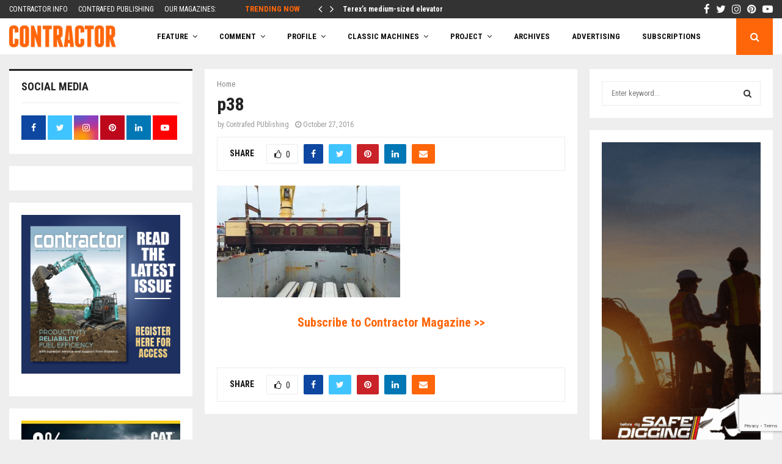

--- FILE ---
content_type: text/html; charset=UTF-8
request_url: https://contractormag.co.nz/contractor/luxury-load-transporting-a-high-spec-sleeper-train/attachment/p38-luxury-load-770x470-2/
body_size: 39145
content:
<!DOCTYPE html>
<html lang="en-US">
<head>
	<meta charset="UTF-8">
		<meta name="viewport" content="width=device-width, initial-scale=1">
		<link rel="profile" href="http://gmpg.org/xfn/11">
	<meta name='robots' content='index, follow, max-image-preview:large, max-snippet:-1, max-video-preview:-1' />
	<style>img:is([sizes="auto" i], [sizes^="auto," i]) { contain-intrinsic-size: 3000px 1500px }</style>
	
	<!-- This site is optimized with the Yoast SEO Premium plugin v26.4 (Yoast SEO v26.4) - https://yoast.com/wordpress/plugins/seo/ -->
	<title>p38 - Contractor Magazine</title>
	<link rel="canonical" href="https://contractormag.co.nz/contractor/luxury-load-transporting-a-high-spec-sleeper-train/attachment/p38-luxury-load-770x470-2/" />
	<meta name="twitter:card" content="summary_large_image" />
	<meta name="twitter:title" content="p38 - Contractor Magazine" />
	<meta name="twitter:image" content="https://i0.wp.com/contractormag.co.nz/wp-content/uploads/2016/10/p38-Luxury-Load-770x470-2.jpg?fit=770%2C470&ssl=1" />
	<meta name="twitter:site" content="@NZContractormag" />
	<script type="application/ld+json" class="yoast-schema-graph">{"@context":"https://schema.org","@graph":[{"@type":"WebPage","@id":"https://contractormag.co.nz/contractor/luxury-load-transporting-a-high-spec-sleeper-train/attachment/p38-luxury-load-770x470-2/","url":"https://contractormag.co.nz/contractor/luxury-load-transporting-a-high-spec-sleeper-train/attachment/p38-luxury-load-770x470-2/","name":"p38 - Contractor Magazine","isPartOf":{"@id":"https://contract295dev.wpenginepowered.com/#website"},"primaryImageOfPage":{"@id":"https://contractormag.co.nz/contractor/luxury-load-transporting-a-high-spec-sleeper-train/attachment/p38-luxury-load-770x470-2/#primaryimage"},"image":{"@id":"https://contractormag.co.nz/contractor/luxury-load-transporting-a-high-spec-sleeper-train/attachment/p38-luxury-load-770x470-2/#primaryimage"},"thumbnailUrl":"https://i0.wp.com/contractormag.co.nz/wp-content/uploads/2016/10/p38-Luxury-Load-770x470-2.jpg?fit=770%2C470&ssl=1","datePublished":"2016-10-27T09:43:20+00:00","dateModified":"2022-10-13T20:51:08+00:00","breadcrumb":{"@id":"https://contractormag.co.nz/contractor/luxury-load-transporting-a-high-spec-sleeper-train/attachment/p38-luxury-load-770x470-2/#breadcrumb"},"inLanguage":"en-US","potentialAction":[{"@type":"ReadAction","target":["https://contractormag.co.nz/contractor/luxury-load-transporting-a-high-spec-sleeper-train/attachment/p38-luxury-load-770x470-2/"]}]},{"@type":"ImageObject","inLanguage":"en-US","@id":"https://contractormag.co.nz/contractor/luxury-load-transporting-a-high-spec-sleeper-train/attachment/p38-luxury-load-770x470-2/#primaryimage","url":"https://i0.wp.com/contractormag.co.nz/wp-content/uploads/2016/10/p38-Luxury-Load-770x470-2.jpg?fit=770%2C470&ssl=1","contentUrl":"https://i0.wp.com/contractormag.co.nz/wp-content/uploads/2016/10/p38-Luxury-Load-770x470-2.jpg?fit=770%2C470&ssl=1"},{"@type":"BreadcrumbList","@id":"https://contractormag.co.nz/contractor/luxury-load-transporting-a-high-spec-sleeper-train/attachment/p38-luxury-load-770x470-2/#breadcrumb","itemListElement":[{"@type":"ListItem","position":1,"name":"Home","item":"https://contractormag.co.nz/"},{"@type":"ListItem","position":2,"name":"Luxury load: transporting a high-spec sleeper train","item":"https://contract295dev.wpenginepowered.com/contractor/luxury-load-transporting-a-high-spec-sleeper-train/"},{"@type":"ListItem","position":3,"name":"p38"}]},{"@type":"WebSite","@id":"https://contract295dev.wpenginepowered.com/#website","url":"https://contract295dev.wpenginepowered.com/","name":"Contractor Magazine","description":"New Zealand&#039;s Civil Contracting Industry Magazine","publisher":{"@id":"https://contract295dev.wpenginepowered.com/#organization"},"potentialAction":[{"@type":"SearchAction","target":{"@type":"EntryPoint","urlTemplate":"https://contract295dev.wpenginepowered.com/?s={search_term_string}"},"query-input":{"@type":"PropertyValueSpecification","valueRequired":true,"valueName":"search_term_string"}}],"inLanguage":"en-US"},{"@type":"Organization","@id":"https://contract295dev.wpenginepowered.com/#organization","name":"Contractor Magazine","alternateName":"Contrafed Publishing","url":"https://contract295dev.wpenginepowered.com/","logo":{"@type":"ImageObject","inLanguage":"en-US","@id":"https://contract295dev.wpenginepowered.com/#/schema/logo/image/","url":"https://i0.wp.com/contractormag.co.nz/wp-content/uploads/2017/02/contractor-logo.png?fit=211%2C62&ssl=1","contentUrl":"https://i0.wp.com/contractormag.co.nz/wp-content/uploads/2017/02/contractor-logo.png?fit=211%2C62&ssl=1","width":211,"height":62,"caption":"Contractor Magazine"},"image":{"@id":"https://contract295dev.wpenginepowered.com/#/schema/logo/image/"},"sameAs":["https://www.facebook.com/NZContractormag","https://x.com/NZContractormag","https://www.instagram.com/contractormagazine","https://www.linkedin.com/company/3796177/admin/","https://nz.pinterest.com/ContractorMag/","https://www.youtube.com/channel/UC1rl9OtxNb8QqV8pez6W4CA"],"description":"Contrafed Publishing is an independent industry magazine publisher. The shareholders established the company in 1976 for its founding title, Contractor, and have continued to support the company ever since.","email":"charles@contrafed.co.nz","telephone":"+6496231590","legalName":"Contrafed Publishing","foundingDate":"1976-06-11","numberOfEmployees":{"@type":"QuantitativeValue","minValue":"1","maxValue":"10"}}]}</script>
	<!-- / Yoast SEO Premium plugin. -->


<link rel='dns-prefetch' href='//a.omappapi.com' />
<link rel='dns-prefetch' href='//www.googletagmanager.com' />
<link rel='dns-prefetch' href='//stats.wp.com' />
<link rel='dns-prefetch' href='//fonts.googleapis.com' />
<link rel='dns-prefetch' href='//pagead2.googlesyndication.com' />
<link rel='preconnect' href='//i0.wp.com' />
<link rel="alternate" type="application/rss+xml" title="Contractor Magazine &raquo; Feed" href="https://contractormag.co.nz/feed/" />
<link rel="alternate" type="application/rss+xml" title="Contractor Magazine &raquo; Comments Feed" href="https://contractormag.co.nz/comments/feed/" />
<!-- contractormag.co.nz is managing ads with Advanced Ads 2.0.14 – https://wpadvancedads.com/ --><!--noptimize--><script id="contr-ready">
			window.advanced_ads_ready=function(e,a){a=a||"complete";var d=function(e){return"interactive"===a?"loading"!==e:"complete"===e};d(document.readyState)?e():document.addEventListener("readystatechange",(function(a){d(a.target.readyState)&&e()}),{once:"interactive"===a})},window.advanced_ads_ready_queue=window.advanced_ads_ready_queue||[];		</script>
		<!--/noptimize--><link rel='stylesheet' id='sbi_styles-css' href='https://contractormag.co.nz/wp-content/plugins/instagram-feed/css/sbi-styles.min.css?ver=6.10.0' type='text/css' media='all' />
<style id='wp-emoji-styles-inline-css' type='text/css'>

	img.wp-smiley, img.emoji {
		display: inline !important;
		border: none !important;
		box-shadow: none !important;
		height: 1em !important;
		width: 1em !important;
		margin: 0 0.07em !important;
		vertical-align: -0.1em !important;
		background: none !important;
		padding: 0 !important;
	}
</style>
<link rel='stylesheet' id='wp-block-library-css' href='https://contractormag.co.nz/wp-includes/css/dist/block-library/style.min.css?ver=6.8.3' type='text/css' media='all' />
<style id='wp-block-library-theme-inline-css' type='text/css'>
.wp-block-audio :where(figcaption){color:#555;font-size:13px;text-align:center}.is-dark-theme .wp-block-audio :where(figcaption){color:#ffffffa6}.wp-block-audio{margin:0 0 1em}.wp-block-code{border:1px solid #ccc;border-radius:4px;font-family:Menlo,Consolas,monaco,monospace;padding:.8em 1em}.wp-block-embed :where(figcaption){color:#555;font-size:13px;text-align:center}.is-dark-theme .wp-block-embed :where(figcaption){color:#ffffffa6}.wp-block-embed{margin:0 0 1em}.blocks-gallery-caption{color:#555;font-size:13px;text-align:center}.is-dark-theme .blocks-gallery-caption{color:#ffffffa6}:root :where(.wp-block-image figcaption){color:#555;font-size:13px;text-align:center}.is-dark-theme :root :where(.wp-block-image figcaption){color:#ffffffa6}.wp-block-image{margin:0 0 1em}.wp-block-pullquote{border-bottom:4px solid;border-top:4px solid;color:currentColor;margin-bottom:1.75em}.wp-block-pullquote cite,.wp-block-pullquote footer,.wp-block-pullquote__citation{color:currentColor;font-size:.8125em;font-style:normal;text-transform:uppercase}.wp-block-quote{border-left:.25em solid;margin:0 0 1.75em;padding-left:1em}.wp-block-quote cite,.wp-block-quote footer{color:currentColor;font-size:.8125em;font-style:normal;position:relative}.wp-block-quote:where(.has-text-align-right){border-left:none;border-right:.25em solid;padding-left:0;padding-right:1em}.wp-block-quote:where(.has-text-align-center){border:none;padding-left:0}.wp-block-quote.is-large,.wp-block-quote.is-style-large,.wp-block-quote:where(.is-style-plain){border:none}.wp-block-search .wp-block-search__label{font-weight:700}.wp-block-search__button{border:1px solid #ccc;padding:.375em .625em}:where(.wp-block-group.has-background){padding:1.25em 2.375em}.wp-block-separator.has-css-opacity{opacity:.4}.wp-block-separator{border:none;border-bottom:2px solid;margin-left:auto;margin-right:auto}.wp-block-separator.has-alpha-channel-opacity{opacity:1}.wp-block-separator:not(.is-style-wide):not(.is-style-dots){width:100px}.wp-block-separator.has-background:not(.is-style-dots){border-bottom:none;height:1px}.wp-block-separator.has-background:not(.is-style-wide):not(.is-style-dots){height:2px}.wp-block-table{margin:0 0 1em}.wp-block-table td,.wp-block-table th{word-break:normal}.wp-block-table :where(figcaption){color:#555;font-size:13px;text-align:center}.is-dark-theme .wp-block-table :where(figcaption){color:#ffffffa6}.wp-block-video :where(figcaption){color:#555;font-size:13px;text-align:center}.is-dark-theme .wp-block-video :where(figcaption){color:#ffffffa6}.wp-block-video{margin:0 0 1em}:root :where(.wp-block-template-part.has-background){margin-bottom:0;margin-top:0;padding:1.25em 2.375em}
</style>
<style id='classic-theme-styles-inline-css' type='text/css'>
/*! This file is auto-generated */
.wp-block-button__link{color:#fff;background-color:#32373c;border-radius:9999px;box-shadow:none;text-decoration:none;padding:calc(.667em + 2px) calc(1.333em + 2px);font-size:1.125em}.wp-block-file__button{background:#32373c;color:#fff;text-decoration:none}
</style>
<link rel='stylesheet' id='mediaelement-css' href='https://contractormag.co.nz/wp-includes/js/mediaelement/mediaelementplayer-legacy.min.css?ver=4.2.17' type='text/css' media='all' />
<link rel='stylesheet' id='wp-mediaelement-css' href='https://contractormag.co.nz/wp-includes/js/mediaelement/wp-mediaelement.min.css?ver=6.8.3' type='text/css' media='all' />
<style id='jetpack-sharing-buttons-style-inline-css' type='text/css'>
.jetpack-sharing-buttons__services-list{display:flex;flex-direction:row;flex-wrap:wrap;gap:0;list-style-type:none;margin:5px;padding:0}.jetpack-sharing-buttons__services-list.has-small-icon-size{font-size:12px}.jetpack-sharing-buttons__services-list.has-normal-icon-size{font-size:16px}.jetpack-sharing-buttons__services-list.has-large-icon-size{font-size:24px}.jetpack-sharing-buttons__services-list.has-huge-icon-size{font-size:36px}@media print{.jetpack-sharing-buttons__services-list{display:none!important}}.editor-styles-wrapper .wp-block-jetpack-sharing-buttons{gap:0;padding-inline-start:0}ul.jetpack-sharing-buttons__services-list.has-background{padding:1.25em 2.375em}
</style>
<style id='global-styles-inline-css' type='text/css'>
:root{--wp--preset--aspect-ratio--square: 1;--wp--preset--aspect-ratio--4-3: 4/3;--wp--preset--aspect-ratio--3-4: 3/4;--wp--preset--aspect-ratio--3-2: 3/2;--wp--preset--aspect-ratio--2-3: 2/3;--wp--preset--aspect-ratio--16-9: 16/9;--wp--preset--aspect-ratio--9-16: 9/16;--wp--preset--color--black: #000000;--wp--preset--color--cyan-bluish-gray: #abb8c3;--wp--preset--color--white: #ffffff;--wp--preset--color--pale-pink: #f78da7;--wp--preset--color--vivid-red: #cf2e2e;--wp--preset--color--luminous-vivid-orange: #ff6900;--wp--preset--color--luminous-vivid-amber: #fcb900;--wp--preset--color--light-green-cyan: #7bdcb5;--wp--preset--color--vivid-green-cyan: #00d084;--wp--preset--color--pale-cyan-blue: #8ed1fc;--wp--preset--color--vivid-cyan-blue: #0693e3;--wp--preset--color--vivid-purple: #9b51e0;--wp--preset--gradient--vivid-cyan-blue-to-vivid-purple: linear-gradient(135deg,rgba(6,147,227,1) 0%,rgb(155,81,224) 100%);--wp--preset--gradient--light-green-cyan-to-vivid-green-cyan: linear-gradient(135deg,rgb(122,220,180) 0%,rgb(0,208,130) 100%);--wp--preset--gradient--luminous-vivid-amber-to-luminous-vivid-orange: linear-gradient(135deg,rgba(252,185,0,1) 0%,rgba(255,105,0,1) 100%);--wp--preset--gradient--luminous-vivid-orange-to-vivid-red: linear-gradient(135deg,rgba(255,105,0,1) 0%,rgb(207,46,46) 100%);--wp--preset--gradient--very-light-gray-to-cyan-bluish-gray: linear-gradient(135deg,rgb(238,238,238) 0%,rgb(169,184,195) 100%);--wp--preset--gradient--cool-to-warm-spectrum: linear-gradient(135deg,rgb(74,234,220) 0%,rgb(151,120,209) 20%,rgb(207,42,186) 40%,rgb(238,44,130) 60%,rgb(251,105,98) 80%,rgb(254,248,76) 100%);--wp--preset--gradient--blush-light-purple: linear-gradient(135deg,rgb(255,206,236) 0%,rgb(152,150,240) 100%);--wp--preset--gradient--blush-bordeaux: linear-gradient(135deg,rgb(254,205,165) 0%,rgb(254,45,45) 50%,rgb(107,0,62) 100%);--wp--preset--gradient--luminous-dusk: linear-gradient(135deg,rgb(255,203,112) 0%,rgb(199,81,192) 50%,rgb(65,88,208) 100%);--wp--preset--gradient--pale-ocean: linear-gradient(135deg,rgb(255,245,203) 0%,rgb(182,227,212) 50%,rgb(51,167,181) 100%);--wp--preset--gradient--electric-grass: linear-gradient(135deg,rgb(202,248,128) 0%,rgb(113,206,126) 100%);--wp--preset--gradient--midnight: linear-gradient(135deg,rgb(2,3,129) 0%,rgb(40,116,252) 100%);--wp--preset--font-size--small: 14px;--wp--preset--font-size--medium: 20px;--wp--preset--font-size--large: 32px;--wp--preset--font-size--x-large: 42px;--wp--preset--font-size--normal: 16px;--wp--preset--font-size--huge: 42px;--wp--preset--spacing--20: 0.44rem;--wp--preset--spacing--30: 0.67rem;--wp--preset--spacing--40: 1rem;--wp--preset--spacing--50: 1.5rem;--wp--preset--spacing--60: 2.25rem;--wp--preset--spacing--70: 3.38rem;--wp--preset--spacing--80: 5.06rem;--wp--preset--shadow--natural: 6px 6px 9px rgba(0, 0, 0, 0.2);--wp--preset--shadow--deep: 12px 12px 50px rgba(0, 0, 0, 0.4);--wp--preset--shadow--sharp: 6px 6px 0px rgba(0, 0, 0, 0.2);--wp--preset--shadow--outlined: 6px 6px 0px -3px rgba(255, 255, 255, 1), 6px 6px rgba(0, 0, 0, 1);--wp--preset--shadow--crisp: 6px 6px 0px rgba(0, 0, 0, 1);}:where(.is-layout-flex){gap: 0.5em;}:where(.is-layout-grid){gap: 0.5em;}body .is-layout-flex{display: flex;}.is-layout-flex{flex-wrap: wrap;align-items: center;}.is-layout-flex > :is(*, div){margin: 0;}body .is-layout-grid{display: grid;}.is-layout-grid > :is(*, div){margin: 0;}:where(.wp-block-columns.is-layout-flex){gap: 2em;}:where(.wp-block-columns.is-layout-grid){gap: 2em;}:where(.wp-block-post-template.is-layout-flex){gap: 1.25em;}:where(.wp-block-post-template.is-layout-grid){gap: 1.25em;}.has-black-color{color: var(--wp--preset--color--black) !important;}.has-cyan-bluish-gray-color{color: var(--wp--preset--color--cyan-bluish-gray) !important;}.has-white-color{color: var(--wp--preset--color--white) !important;}.has-pale-pink-color{color: var(--wp--preset--color--pale-pink) !important;}.has-vivid-red-color{color: var(--wp--preset--color--vivid-red) !important;}.has-luminous-vivid-orange-color{color: var(--wp--preset--color--luminous-vivid-orange) !important;}.has-luminous-vivid-amber-color{color: var(--wp--preset--color--luminous-vivid-amber) !important;}.has-light-green-cyan-color{color: var(--wp--preset--color--light-green-cyan) !important;}.has-vivid-green-cyan-color{color: var(--wp--preset--color--vivid-green-cyan) !important;}.has-pale-cyan-blue-color{color: var(--wp--preset--color--pale-cyan-blue) !important;}.has-vivid-cyan-blue-color{color: var(--wp--preset--color--vivid-cyan-blue) !important;}.has-vivid-purple-color{color: var(--wp--preset--color--vivid-purple) !important;}.has-black-background-color{background-color: var(--wp--preset--color--black) !important;}.has-cyan-bluish-gray-background-color{background-color: var(--wp--preset--color--cyan-bluish-gray) !important;}.has-white-background-color{background-color: var(--wp--preset--color--white) !important;}.has-pale-pink-background-color{background-color: var(--wp--preset--color--pale-pink) !important;}.has-vivid-red-background-color{background-color: var(--wp--preset--color--vivid-red) !important;}.has-luminous-vivid-orange-background-color{background-color: var(--wp--preset--color--luminous-vivid-orange) !important;}.has-luminous-vivid-amber-background-color{background-color: var(--wp--preset--color--luminous-vivid-amber) !important;}.has-light-green-cyan-background-color{background-color: var(--wp--preset--color--light-green-cyan) !important;}.has-vivid-green-cyan-background-color{background-color: var(--wp--preset--color--vivid-green-cyan) !important;}.has-pale-cyan-blue-background-color{background-color: var(--wp--preset--color--pale-cyan-blue) !important;}.has-vivid-cyan-blue-background-color{background-color: var(--wp--preset--color--vivid-cyan-blue) !important;}.has-vivid-purple-background-color{background-color: var(--wp--preset--color--vivid-purple) !important;}.has-black-border-color{border-color: var(--wp--preset--color--black) !important;}.has-cyan-bluish-gray-border-color{border-color: var(--wp--preset--color--cyan-bluish-gray) !important;}.has-white-border-color{border-color: var(--wp--preset--color--white) !important;}.has-pale-pink-border-color{border-color: var(--wp--preset--color--pale-pink) !important;}.has-vivid-red-border-color{border-color: var(--wp--preset--color--vivid-red) !important;}.has-luminous-vivid-orange-border-color{border-color: var(--wp--preset--color--luminous-vivid-orange) !important;}.has-luminous-vivid-amber-border-color{border-color: var(--wp--preset--color--luminous-vivid-amber) !important;}.has-light-green-cyan-border-color{border-color: var(--wp--preset--color--light-green-cyan) !important;}.has-vivid-green-cyan-border-color{border-color: var(--wp--preset--color--vivid-green-cyan) !important;}.has-pale-cyan-blue-border-color{border-color: var(--wp--preset--color--pale-cyan-blue) !important;}.has-vivid-cyan-blue-border-color{border-color: var(--wp--preset--color--vivid-cyan-blue) !important;}.has-vivid-purple-border-color{border-color: var(--wp--preset--color--vivid-purple) !important;}.has-vivid-cyan-blue-to-vivid-purple-gradient-background{background: var(--wp--preset--gradient--vivid-cyan-blue-to-vivid-purple) !important;}.has-light-green-cyan-to-vivid-green-cyan-gradient-background{background: var(--wp--preset--gradient--light-green-cyan-to-vivid-green-cyan) !important;}.has-luminous-vivid-amber-to-luminous-vivid-orange-gradient-background{background: var(--wp--preset--gradient--luminous-vivid-amber-to-luminous-vivid-orange) !important;}.has-luminous-vivid-orange-to-vivid-red-gradient-background{background: var(--wp--preset--gradient--luminous-vivid-orange-to-vivid-red) !important;}.has-very-light-gray-to-cyan-bluish-gray-gradient-background{background: var(--wp--preset--gradient--very-light-gray-to-cyan-bluish-gray) !important;}.has-cool-to-warm-spectrum-gradient-background{background: var(--wp--preset--gradient--cool-to-warm-spectrum) !important;}.has-blush-light-purple-gradient-background{background: var(--wp--preset--gradient--blush-light-purple) !important;}.has-blush-bordeaux-gradient-background{background: var(--wp--preset--gradient--blush-bordeaux) !important;}.has-luminous-dusk-gradient-background{background: var(--wp--preset--gradient--luminous-dusk) !important;}.has-pale-ocean-gradient-background{background: var(--wp--preset--gradient--pale-ocean) !important;}.has-electric-grass-gradient-background{background: var(--wp--preset--gradient--electric-grass) !important;}.has-midnight-gradient-background{background: var(--wp--preset--gradient--midnight) !important;}.has-small-font-size{font-size: var(--wp--preset--font-size--small) !important;}.has-medium-font-size{font-size: var(--wp--preset--font-size--medium) !important;}.has-large-font-size{font-size: var(--wp--preset--font-size--large) !important;}.has-x-large-font-size{font-size: var(--wp--preset--font-size--x-large) !important;}
:where(.wp-block-post-template.is-layout-flex){gap: 1.25em;}:where(.wp-block-post-template.is-layout-grid){gap: 1.25em;}
:where(.wp-block-columns.is-layout-flex){gap: 2em;}:where(.wp-block-columns.is-layout-grid){gap: 2em;}
:root :where(.wp-block-pullquote){font-size: 1.5em;line-height: 1.6;}
</style>
<link rel='stylesheet' id='pencisc-css' href='https://contractormag.co.nz/wp-content/plugins/penci-framework/assets/css/single-shortcode.css?ver=6.8.3' type='text/css' media='all' />
<link rel='stylesheet' id='parent-style-css' href='https://contractormag.co.nz/wp-content/themes/pennews/style.css?ver=6.8.3' type='text/css' media='all' />
<link rel='stylesheet' id='penci-style-child-css' href='https://contractormag.co.nz/wp-content/themes/pennews-child/style.css?ver=1.0.0' type='text/css' media='all' />
<link rel='stylesheet' id='penci-font-awesome-css' href='https://contractormag.co.nz/wp-content/themes/pennews/css/font-awesome.min.css?ver=4.5.2' type='text/css' media='all' />
<link rel='stylesheet' id='penci-fonts-css' href='//fonts.googleapis.com/css?family=Roboto%3A300%2C300italic%2C400%2C400italic%2C500%2C500italic%2C700%2C700italic%2C800%2C800italic%7CMukta+Vaani%3A300%2C300italic%2C400%2C400italic%2C500%2C500italic%2C700%2C700italic%2C800%2C800italic%7COswald%3A300%2C300italic%2C400%2C400italic%2C500%2C500italic%2C700%2C700italic%2C800%2C800italic%7CTeko%3A300%2C300italic%2C400%2C400italic%2C500%2C500italic%2C700%2C700italic%2C800%2C800italic%7CRoboto+Condensed%3A300%2C300italic%2C400%2C400italic%2C500%2C500italic%2C700%2C700italic%2C800%2C800italic%3A300%2C300italic%2C400%2C400italic%2C500%2C500italic%2C700%2C700italic%2C800%2C800italic%26subset%3Dcyrillic%2Ccyrillic-ext%2Cgreek%2Cgreek-ext%2Clatin-ext' type='text/css' media='all' />
<link rel='stylesheet' id='penci-style-css' href='https://contractormag.co.nz/wp-content/themes/pennews-child/style.css?ver=6.7.4' type='text/css' media='all' />
<style id='penci-style-inline-css' type='text/css'>
.penci-block-vc.style-title-13:not(.footer-widget).style-title-center .penci-block-heading {border-right: 10px solid transparent; border-left: 10px solid transparent; }.site-branding h1, .site-branding h2 {margin: 0;}.penci-schema-markup { display: none !important; }.penci-entry-media .twitter-video { max-width: none !important; margin: 0 !important; }.penci-entry-media .fb-video { margin-bottom: 0; }.penci-entry-media .post-format-meta > iframe { vertical-align: top; }.penci-single-style-6 .penci-entry-media-top.penci-video-format-dailymotion:after, .penci-single-style-6 .penci-entry-media-top.penci-video-format-facebook:after, .penci-single-style-6 .penci-entry-media-top.penci-video-format-vimeo:after, .penci-single-style-6 .penci-entry-media-top.penci-video-format-twitter:after, .penci-single-style-7 .penci-entry-media-top.penci-video-format-dailymotion:after, .penci-single-style-7 .penci-entry-media-top.penci-video-format-facebook:after, .penci-single-style-7 .penci-entry-media-top.penci-video-format-vimeo:after, .penci-single-style-7 .penci-entry-media-top.penci-video-format-twitter:after { content: none; } .penci-single-style-5 .penci-entry-media.penci-video-format-dailymotion:after, .penci-single-style-5 .penci-entry-media.penci-video-format-facebook:after, .penci-single-style-5 .penci-entry-media.penci-video-format-vimeo:after, .penci-single-style-5 .penci-entry-media.penci-video-format-twitter:after { content: none; }@media screen and (max-width: 960px) { .penci-insta-thumb ul.thumbnails.penci_col_5 li, .penci-insta-thumb ul.thumbnails.penci_col_6 li { width: 33.33% !important; } .penci-insta-thumb ul.thumbnails.penci_col_7 li, .penci-insta-thumb ul.thumbnails.penci_col_8 li, .penci-insta-thumb ul.thumbnails.penci_col_9 li, .penci-insta-thumb ul.thumbnails.penci_col_10 li { width: 25% !important; } }.site-header.header--s12 .penci-menu-toggle-wapper,.site-header.header--s12 .header__social-search { flex: 1; }.site-header.header--s5 .site-branding {  padding-right: 0;margin-right: 40px; }.penci-block_37 .penci_post-meta { padding-top: 8px; }.penci-block_37 .penci-post-excerpt + .penci_post-meta { padding-top: 0; }.penci-hide-text-votes { display: none; }.penci-usewr-review {  border-top: 1px solid #ececec; }.penci-review-score {top: 5px; position: relative; }.penci-social-counter.penci-social-counter--style-3 .penci-social__empty a, .penci-social-counter.penci-social-counter--style-4 .penci-social__empty a, .penci-social-counter.penci-social-counter--style-5 .penci-social__empty a, .penci-social-counter.penci-social-counter--style-6 .penci-social__empty a { display: flex; justify-content: center; align-items: center; }.penci-block-error { padding: 0 20px 20px; }@media screen and (min-width: 1240px){ .penci_dis_padding_bw .penci-content-main.penci-col-4:nth-child(3n+2) { padding-right: 15px; padding-left: 15px; }}.bos_searchbox_widget_class.penci-vc-column-1 #flexi_searchbox #b_searchboxInc .b_submitButton_wrapper{ padding-top: 10px; padding-bottom: 10px; }.mfp-image-holder .mfp-close, .mfp-iframe-holder .mfp-close { background: transparent; border-color: transparent; }h1, h2, h3, h4, h5, h6,.error404 .page-title,
		.error404 .penci-block-vc .penci-block__title, .footer__bottom.style-2 .block-title {font-family: 'Roboto Condensed', sans-serif}.penci-block-vc .penci-block__title, .penci-menu-hbg .penci-block-vc .penci-block__title, .penci-menu-hbg-widgets .menu-hbg-title{ font-family:'Roboto Condensed', sans-serif; }body, button, input, select, textarea,.penci-post-subtitle,.woocommerce ul.products li.product .button,#site-navigation .penci-megamenu .penci-mega-thumbnail .mega-cat-name{font-family: 'Roboto Condensed', sans-serif}.single .entry-content,.page .entry-content{ font-size:16px; }.site-content,.penci-page-style-1 .site-content, 
		.page-template-full-width.penci-block-pagination .site-content,
		.penci-page-style-2 .site-content, .penci-single-style-1 .site-content, 
		.penci-single-style-2 .site-content,.penci-page-style-3 .site-content,
		.penci-single-style-3 .site-content{ margin-top:23px; }.penci-topbar h3, .penci-topbar, .penci-topbar ul.menu>li>a,.penci-topbar ul.menu li ul.sub-menu li a,.penci-topbar ul.topbar__logout li a, .topbar_weather .penci-weather-degrees{ font-size: 12px; }.penci-topbar .topbar__trending .headline-title{ font-size: 13px; }.penci-topbar .topbar__social-media a{ font-size: 17px; }.penci-topbar{ background-color:#333333 ; }.penci-topbar,.penci-topbar a, .penci-topbar ul li a{ color:#ffffff ; }.penci-topbar a:hover , .penci-topbar ul li a:hover{ color:#ff660a !important; }.topbar__social-media a:hover{ color:#ff660a ; }.penci-topbar ul.menu li ul.sub-menu li a:hover{ color:#ff660a ; }.penci-topbar .topbar__trending .headline-title{ background-color:#333333 ; }.penci-topbar .topbar__trending .headline-title{ color:#ff660a ; }.main-navigation a,.mobile-sidebar .primary-menu-mobile li a, .penci-menu-hbg .primary-menu-mobile li a{ font-family: 'Roboto Condensed', sans-serif; }.main-navigation > ul:not(.children) > li > a{ font-size: 13px; }.penci-post-related .item-related h4{ font-size:14px; }.penci-block-vc-pag  .penci-archive__list_posts .penci-post-item .entry-title{ font-size:20px; }.penci-pmore-link .more-link{ font-family:'Roboto Condensed', sans-serif; }.penci-menu-hbg-widgets .menu-hbg-title { font-family:'Roboto Condensed', sans-serif }
		.woocommerce div.product .related > h2,.woocommerce div.product .upsells > h2,
		.post-title-box .post-box-title,.site-content #respond h3,.site-content .widget-title,
		.site-content .widgettitle,
		body.page-template-full-width.page-paged-2 .site-content .widget.penci-block-vc .penci-block__title,
		body:not( .page-template-full-width ) .site-content .widget.penci-block-vc .penci-block__title{ font-family:'Roboto Condensed', sans-serif !important; }#footer__sidebars.footer__sidebars{padding-top: 40px;padding-bottom: 21px;}.site-footer .penci-block-vc .penci-block__title{ font-size:16px;font-family:'Roboto Condensed', sans-serif; }.site-footer .penci-block-vc .penci-block-heading{ border-bottom: 0; }.site-footer .penci-block-vc .penci-block-heading .penci-block__title{  padding-bottom: 0;; }.footer__sidebars + .footer__bottom .footer__bottom_container:before{ content: none; }.penci-popup-login-register .penci-login-container{ background-image:url(https://contractormag.co.nz/wp-content/uploads/2017/11/bg-login-1.jpg);background-position:center;background-color:#3f51b5; }.penci-popup-login-register h4{ color:#ffffff ; }.penci-popup-login-register .penci-login-container{ color:#f5f5f5 ; }.penci-login-container .penci-login input[type="text"], .penci-login-container .penci-login input[type=password], .penci-login-container .penci-login input[type="submit"], .penci-login-container .penci-login input[type="email"]{ color:#ffffff ; }.penci-popup-login-register .penci-login-container .penci-login input[type="text"]::-webkit-input-placeholder,.penci-popup-login-register .penci-login-container .penci-login input[type=password]::-webkit-input-placeholder,.penci-popup-login-register .penci-login-container .penci-login input[type="submit"]::-webkit-input-placeholder,.penci-popup-login-register .penci-login-container .penci-login input[type="email"]::-webkit-input-placeholder{ color:#ffffff !important; }.penci-popup-login-register .penci-login-container .penci-login input[type="text"]::-moz-placeholder,.penci-popup-login-register .penci-login-container .penci-login input[type=password]::-moz-placeholder,.penci-popup-login-register .penci-login-container .penci-login input[type="submit"]::-moz-placeholder,.penci-popup-login-register .penci-login-container .penci-login input[type="email"]::-moz-placeholder{ color:#ffffff !important; }.penci-popup-login-register .penci-login-container .penci-login input[type="text"]:-ms-input-placeholder,.penci-popup-login-register .penci-login-container .penci-login input[type=password]:-ms-input-placeholder,.penci-popup-login-register .penci-login-container .penci-login input[type="submit"]:-ms-input-placeholder,.penci-popup-login-register .penci-login-container .penci-login input[type="email"]:-ms-input-placeholder{ color:#ffffff !important; }.penci-popup-login-register .penci-login-container .penci-login input[type="text"]:-moz-placeholder,.penci-popup-login-register .penci-login-container .penci-login input[type=password]:-moz-placeholder,.penci-popup-login-register .penci-login-container .penci-login input[type="submit"]:-moz-placeholder,.penci-popup-login-register .penci-login-container .penci-login input[type="email"]:-moz-placeholder { color:#ffffff !important; }.penci-popup-login-register .penci-login-container .penci-login input[type="text"],
		 .penci-popup-login-register .penci-login-container .penci-login input[type=password],
		 .penci-popup-login-register .penci-login-container .penci-login input[type="submit"],
		 .penci-popup-login-register .penci-login-container .penci-login input[type="email"]{ border-color:#3a66b9 ; }.penci-popup-login-register .penci-login-container a{ color:#ffffff ; }.penci-popup-login-register .penci-login-container a:hover{ color:#ffffff ; }.penci-popup-login-register .penci-login-container .penci-login input[type="submit"]:hover{ background-color:#313131 ; }.penci_dis_padding_bw .penci-block-vc.style-title-11:not(.footer-widget) .penci-block__title a,
		.penci_dis_padding_bw .penci-block-vc.style-title-11:not(.footer-widget) .penci-block__title span, 
		.penci_dis_padding_bw .penci-block-vc.style-title-11:not(.footer-widget) .penci-subcat-filter, 
		.penci_dis_padding_bw .penci-block-vc.style-title-11:not(.footer-widget) .penci-slider-nav{ background-color:#eeeeee; }body, input, select, textarea,
			.widget.widget_display_replies li, .widget.widget_display_topics li,
			.widget ul li,
			.error404 .page-title,
			.entry-content .penci-recipe-heading h2,
			.entry-content .penci-recipe-title,
			#respond h3,.penci-review-text,#respond textarea, .wpcf7 textarea,
			.woocommerce .woocommerce-product-search input[type="search"],
			.woocommerce nav.woocommerce-pagination ul li a, .woocommerce nav.woocommerce-pagination ul li span,
			.woocommerce table.shop_table th,
			.woocommerce-page form .form-row .input-text,
			.select2-container--default .select2-selection--single .select2-selection__rendered,
			#respond label, .wpcf7 label,
			.mc4wp-form,
			#bbpress-forums li.bbp-body ul.forum li.bbp-forum-topic-count, #bbpress-forums li.bbp-body ul.forum li.bbp-forum-reply-count,
			#bbpress-forums li.bbp-body ul.forum li.bbp-forum-freshness, #bbpress-forums li.bbp-body ul.forum li.bbp-forum-freshness a, 
			#bbpress-forums li.bbp-body ul.topic li.bbp-forum-topic-count, #bbpress-forums li.bbp-body ul.topic li.bbp-topic-voice-count,
			#bbpress-forums li.bbp-body ul.topic li.bbp-forum-reply-count, #bbpress-forums li.bbp-body ul.topic li.bbp-topic-freshness > a,
			#bbpress-forums li.bbp-body ul.topic li.bbp-topic-freshness, #bbpress-forums li.bbp-body ul.topic li.bbp-topic-reply-count,
			div.bbp-template-notice, div.indicator-hint,
			#bbpress-forums fieldset.bbp-form legend,
			.entry-content code, .wpb_text_column code, .entry-content blockquote.wp-block-quote p, .entry-content blockquote.wp-block-quote p,
			.penci_dark_layout blockquote.style-3, .penci_dark_layout blockquote.style-3 p,
			.penci_dark_layout blockquote.style-2,.penci_dark_layout blockquote.style-2 p,
			.wpb_text_column blockquote.wp-block-quote p, .wpb_text_column blockquote.wp-block-quote p,
			.widget.widget_display_views li, .widget.widget_display_forums li, .widget.widget_layered_nav li,
			.widget.widget_product_categories li, .widget.widget_categories li, .widget.widget_archive li,
			.widget.widget_pages li, .widget.widget_meta li, .wp-block-pullquote{ color:#333333 }.buy-button{ background-color:#ff660a !important; }.penci-menuhbg-toggle:hover .lines-button:after,.penci-menuhbg-toggle:hover .penci-lines:before,.penci-menuhbg-toggle:hover .penci-lines:after.penci-login-container a,.penci_list_shortcode li:before,.footer__sidebars .penci-block-vc .penci__post-title a:hover,.penci-viewall-results a:hover,.post-entry .penci-portfolio-filter ul li.active a, .penci-portfolio-filter ul li.active a,.penci-ajax-search-results-wrapper .penci__post-title a:hover{ color: #ff660a; }.penci-tweets-widget-content .icon-tweets,.penci-tweets-widget-content .tweet-intents a,.penci-tweets-widget-content .tweet-intents span:after,.woocommerce .star-rating span,.woocommerce .comment-form p.stars a:hover,.woocommerce div.product .woocommerce-tabs ul.tabs li a:hover,.penci-subcat-list .flexMenu-viewMore:hover a, .penci-subcat-list .flexMenu-viewMore:focus a,.penci-subcat-list .flexMenu-viewMore .flexMenu-popup .penci-subcat-item a:hover,.penci-owl-carousel-style .owl-dot.active span, .penci-owl-carousel-style .owl-dot:hover span,.penci-owl-carousel-slider .owl-dot.active span,.penci-owl-carousel-slider .owl-dot:hover span{ color: #ff660a; }.penci-owl-carousel-slider .owl-dot.active span,.penci-owl-carousel-slider .owl-dot:hover span{ background-color: #ff660a; }blockquote, q,.penci-post-pagination a:hover,a:hover,.penci-entry-meta a:hover,.penci-portfolio-below_img .inner-item-portfolio .portfolio-desc a:hover h3,.main-navigation.penci_disable_padding_menu > ul:not(.children) > li:hover > a,.main-navigation.penci_disable_padding_menu > ul:not(.children) > li:active > a,.main-navigation.penci_disable_padding_menu > ul:not(.children) > li.current-menu-item > a,.main-navigation.penci_disable_padding_menu > ul:not(.children) > li.current-menu-ancestor > a,.main-navigation.penci_disable_padding_menu > ul:not(.children) > li.current-category-ancestor > a,.site-header.header--s11 .main-navigation.penci_enable_line_menu .menu > li:hover > a,.site-header.header--s11 .main-navigation.penci_enable_line_menu .menu > li:active > a,.site-header.header--s11 .main-navigation.penci_enable_line_menu .menu > li.current-menu-item > a,.main-navigation.penci_disable_padding_menu ul.menu > li > a:hover,.main-navigation ul li:hover > a,.main-navigation ul li:active > a,.main-navigation li.current-menu-item > a,#site-navigation .penci-megamenu .penci-mega-child-categories a.cat-active,#site-navigation .penci-megamenu .penci-content-megamenu .penci-mega-latest-posts .penci-mega-post a:not(.mega-cat-name):hover,.penci-post-pagination h5 a:hover{ color: #ff660a; }.penci-menu-hbg .primary-menu-mobile li a:hover,.penci-menu-hbg .primary-menu-mobile li.toggled-on > a,.penci-menu-hbg .primary-menu-mobile li.toggled-on > .dropdown-toggle,.penci-menu-hbg .primary-menu-mobile li.current-menu-item > a,.penci-menu-hbg .primary-menu-mobile li.current-menu-item > .dropdown-toggle,.mobile-sidebar .primary-menu-mobile li a:hover,.mobile-sidebar .primary-menu-mobile li.toggled-on-first > a,.mobile-sidebar .primary-menu-mobile li.toggled-on > a,.mobile-sidebar .primary-menu-mobile li.toggled-on > .dropdown-toggle,.mobile-sidebar .primary-menu-mobile li.current-menu-item > a,.mobile-sidebar .primary-menu-mobile li.current-menu-item > .dropdown-toggle,.mobile-sidebar #sidebar-nav-logo a,.mobile-sidebar #sidebar-nav-logo a:hover.mobile-sidebar #sidebar-nav-logo:before,.penci-recipe-heading a.penci-recipe-print,.widget a:hover,.widget.widget_recent_entries li a:hover, .widget.widget_recent_comments li a:hover, .widget.widget_meta li a:hover,.penci-topbar a:hover,.penci-topbar ul li:hover,.penci-topbar ul li a:hover,.penci-topbar ul.menu li ul.sub-menu li a:hover,.site-branding a, .site-branding .site-title{ color: #ff660a; }.penci-viewall-results a:hover,.penci-ajax-search-results-wrapper .penci__post-title a:hover,.header__search_dis_bg .search-click:hover,.header__social-media a:hover,.penci-login-container .link-bottom a,.error404 .page-content a,.penci-no-results .search-form .search-submit:hover,.error404 .page-content .search-form .search-submit:hover,.penci_breadcrumbs a:hover, .penci_breadcrumbs a:hover span,.penci-archive .entry-meta a:hover,.penci-caption-above-img .wp-caption a:hover,.penci-author-content .author-social:hover,.entry-content a,.comment-content a,.penci-page-style-5 .penci-active-thumb .penci-entry-meta a:hover,.penci-single-style-5 .penci-active-thumb .penci-entry-meta a:hover{ color: #ff660a; }blockquote:not(.wp-block-quote).style-2:before{ background-color: transparent; }blockquote.style-2:before,blockquote:not(.wp-block-quote),blockquote.style-2 cite, blockquote.style-2 .author,blockquote.style-3 cite, blockquote.style-3 .author,.woocommerce ul.products li.product .price,.woocommerce ul.products li.product .price ins,.woocommerce div.product p.price ins,.woocommerce div.product span.price ins, .woocommerce div.product p.price, .woocommerce div.product span.price,.woocommerce div.product .entry-summary div[itemprop="description"] blockquote:before, .woocommerce div.product .woocommerce-tabs #tab-description blockquote:before,.woocommerce-product-details__short-description blockquote:before,.woocommerce div.product .entry-summary div[itemprop="description"] blockquote cite, .woocommerce div.product .entry-summary div[itemprop="description"] blockquote .author,.woocommerce div.product .woocommerce-tabs #tab-description blockquote cite, .woocommerce div.product .woocommerce-tabs #tab-description blockquote .author,.woocommerce div.product .product_meta > span a:hover,.woocommerce div.product .woocommerce-tabs ul.tabs li.active{ color: #ff660a; }.woocommerce #respond input#submit.alt.disabled:hover,.woocommerce #respond input#submit.alt:disabled:hover,.woocommerce #respond input#submit.alt:disabled[disabled]:hover,.woocommerce a.button.alt.disabled,.woocommerce a.button.alt.disabled:hover,.woocommerce a.button.alt:disabled,.woocommerce a.button.alt:disabled:hover,.woocommerce a.button.alt:disabled[disabled],.woocommerce a.button.alt:disabled[disabled]:hover,.woocommerce button.button.alt.disabled,.woocommerce button.button.alt.disabled:hover,.woocommerce button.button.alt:disabled,.woocommerce button.button.alt:disabled:hover,.woocommerce button.button.alt:disabled[disabled],.woocommerce button.button.alt:disabled[disabled]:hover,.woocommerce input.button.alt.disabled,.woocommerce input.button.alt.disabled:hover,.woocommerce input.button.alt:disabled,.woocommerce input.button.alt:disabled:hover,.woocommerce input.button.alt:disabled[disabled],.woocommerce input.button.alt:disabled[disabled]:hover{ background-color: #ff660a; }.woocommerce ul.cart_list li .amount, .woocommerce ul.product_list_widget li .amount,.woocommerce table.shop_table td.product-name a:hover,.woocommerce-cart .cart-collaterals .cart_totals table td .amount,.woocommerce .woocommerce-info:before,.woocommerce form.checkout table.shop_table .order-total .amount,.post-entry .penci-portfolio-filter ul li a:hover,.post-entry .penci-portfolio-filter ul li.active a,.penci-portfolio-filter ul li a:hover,.penci-portfolio-filter ul li.active a,#bbpress-forums li.bbp-body ul.forum li.bbp-forum-info a:hover,#bbpress-forums li.bbp-body ul.topic li.bbp-topic-title a:hover,#bbpress-forums li.bbp-body ul.forum li.bbp-forum-info .bbp-forum-content a,#bbpress-forums li.bbp-body ul.topic p.bbp-topic-meta a,#bbpress-forums .bbp-breadcrumb a:hover, #bbpress-forums .bbp-breadcrumb .bbp-breadcrumb-current:hover,#bbpress-forums .bbp-forum-freshness a:hover,#bbpress-forums .bbp-topic-freshness a:hover{ color: #ff660a; }.footer__bottom a,.footer__logo a, .footer__logo a:hover,.site-info a,.site-info a:hover,.sub-footer-menu li a:hover,.footer__sidebars a:hover,.penci-block-vc .social-buttons a:hover,.penci-inline-related-posts .penci_post-meta a:hover,.penci__general-meta .penci_post-meta a:hover,.penci-block_video.style-1 .penci_post-meta a:hover,.penci-block_video.style-7 .penci_post-meta a:hover,.penci-block-vc .penci-block__title a:hover,.penci-block-vc.style-title-2 .penci-block__title a:hover,.penci-block-vc.style-title-2:not(.footer-widget) .penci-block__title a:hover,.penci-block-vc.style-title-4 .penci-block__title a:hover,.penci-block-vc.style-title-4:not(.footer-widget) .penci-block__title a:hover,.penci-block-vc .penci-subcat-filter .penci-subcat-item a.active, .penci-block-vc .penci-subcat-filter .penci-subcat-item a:hover ,.penci-block_1 .penci_post-meta a:hover,.penci-inline-related-posts.penci-irp-type-grid .penci__post-title:hover{ color: #ff660a; }.penci-block_10 .penci-posted-on a,.penci-block_10 .penci-block__title a:hover,.penci-block_10 .penci__post-title a:hover,.penci-block_26 .block26_first_item .penci__post-title:hover,.penci-block_30 .penci_post-meta a:hover,.penci-block_33 .block33_big_item .penci_post-meta a:hover,.penci-block_36 .penci-chart-text,.penci-block_video.style-1 .block_video_first_item.penci-title-ab-img .penci_post_content a:hover,.penci-block_video.style-1 .block_video_first_item.penci-title-ab-img .penci_post-meta a:hover,.penci-block_video.style-6 .penci__post-title:hover,.penci-block_video.style-7 .penci__post-title:hover,.penci-owl-featured-area.style-12 .penci-small_items h3 a:hover,.penci-owl-featured-area.style-12 .penci-small_items .penci-slider__meta a:hover ,.penci-owl-featured-area.style-12 .penci-small_items .owl-item.current h3 a,.penci-owl-featured-area.style-13 .penci-small_items h3 a:hover,.penci-owl-featured-area.style-13 .penci-small_items .penci-slider__meta a:hover,.penci-owl-featured-area.style-13 .penci-small_items .owl-item.current h3 a,.penci-owl-featured-area.style-14 .penci-small_items h3 a:hover,.penci-owl-featured-area.style-14 .penci-small_items .penci-slider__meta a:hover ,.penci-owl-featured-area.style-14 .penci-small_items .owl-item.current h3 a,.penci-owl-featured-area.style-17 h3 a:hover,.penci-owl-featured-area.style-17 .penci-slider__meta a:hover,.penci-fslider28-wrapper.penci-block-vc .penci-slider-nav a:hover,.penci-videos-playlist .penci-video-nav .penci-video-playlist-item .penci-video-play-icon,.penci-videos-playlist .penci-video-nav .penci-video-playlist-item.is-playing { color: #ff660a; }.penci-block_video.style-7 .penci_post-meta a:hover,.penci-ajax-more.disable_bg_load_more .penci-ajax-more-button:hover, .penci-ajax-more.disable_bg_load_more .penci-block-ajax-more-button:hover{ color: #ff660a; }.site-main #buddypress input[type=submit]:hover,.site-main #buddypress div.generic-button a:hover,.site-main #buddypress .comment-reply-link:hover,.site-main #buddypress a.button:hover,.site-main #buddypress a.button:focus,.site-main #buddypress ul.button-nav li a:hover,.site-main #buddypress ul.button-nav li.current a,.site-main #buddypress .dir-search input[type=submit]:hover, .site-main #buddypress .groups-members-search input[type=submit]:hover,.site-main #buddypress div.item-list-tabs ul li.selected a,.site-main #buddypress div.item-list-tabs ul li.current a,.site-main #buddypress div.item-list-tabs ul li a:hover{ border-color: #ff660a;background-color: #ff660a; }.site-main #buddypress table.notifications thead tr, .site-main #buddypress table.notifications-settings thead tr,.site-main #buddypress table.profile-settings thead tr, .site-main #buddypress table.profile-fields thead tr,.site-main #buddypress table.profile-settings thead tr, .site-main #buddypress table.profile-fields thead tr,.site-main #buddypress table.wp-profile-fields thead tr, .site-main #buddypress table.messages-notices thead tr,.site-main #buddypress table.forum thead tr{ border-color: #ff660a;background-color: #ff660a; }.site-main .bbp-pagination-links a:hover, .site-main .bbp-pagination-links span.current,#buddypress div.item-list-tabs:not(#subnav) ul li.selected a, #buddypress div.item-list-tabs:not(#subnav) ul li.current a, #buddypress div.item-list-tabs:not(#subnav) ul li a:hover,#buddypress ul.item-list li div.item-title a, #buddypress ul.item-list li h4 a,div.bbp-template-notice a,#bbpress-forums li.bbp-body ul.topic li.bbp-topic-title a,#bbpress-forums li.bbp-body .bbp-forums-list li,.site-main #buddypress .activity-header a:first-child, #buddypress .comment-meta a:first-child, #buddypress .acomment-meta a:first-child{ color: #ff660a !important; }.single-tribe_events .tribe-events-schedule .tribe-events-cost{ color: #ff660a; }.tribe-events-list .tribe-events-loop .tribe-event-featured,#tribe-events .tribe-events-button,#tribe-events .tribe-events-button:hover,#tribe_events_filters_wrapper input[type=submit],.tribe-events-button, .tribe-events-button.tribe-active:hover,.tribe-events-button.tribe-inactive,.tribe-events-button:hover,.tribe-events-calendar td.tribe-events-present div[id*=tribe-events-daynum-],.tribe-events-calendar td.tribe-events-present div[id*=tribe-events-daynum-]>a,#tribe-bar-form .tribe-bar-submit input[type=submit]:hover{ background-color: #ff660a; }.woocommerce span.onsale,.show-search:after,select option:focus,.woocommerce .widget_shopping_cart p.buttons a:hover, .woocommerce.widget_shopping_cart p.buttons a:hover, .woocommerce .widget_price_filter .price_slider_amount .button:hover, .woocommerce div.product form.cart .button:hover,.woocommerce .widget_price_filter .ui-slider .ui-slider-handle,.penci-block-vc.style-title-2:not(.footer-widget) .penci-block__title a, .penci-block-vc.style-title-2:not(.footer-widget) .penci-block__title span,.penci-block-vc.style-title-3:not(.footer-widget) .penci-block-heading:after,.penci-block-vc.style-title-4:not(.footer-widget) .penci-block__title a, .penci-block-vc.style-title-4:not(.footer-widget) .penci-block__title span,.penci-archive .penci-archive__content .penci-cat-links a:hover,.mCSB_scrollTools .mCSB_dragger .mCSB_dragger_bar,.penci-block-vc .penci-cat-name:hover,#buddypress .activity-list li.load-more, #buddypress .activity-list li.load-newest,#buddypress .activity-list li.load-more:hover, #buddypress .activity-list li.load-newest:hover,.site-main #buddypress button:hover, .site-main #buddypress a.button:hover, .site-main #buddypress input[type=button]:hover, .site-main #buddypress input[type=reset]:hover{ background-color: #ff660a; }.penci-block-vc.style-title-grid:not(.footer-widget) .penci-block__title span, .penci-block-vc.style-title-grid:not(.footer-widget) .penci-block__title a,.penci-block-vc .penci_post_thumb:hover .penci-cat-name,.mCSB_scrollTools .mCSB_dragger:active .mCSB_dragger_bar,.mCSB_scrollTools .mCSB_dragger.mCSB_dragger_onDrag .mCSB_dragger_bar,.main-navigation > ul:not(.children) > li:hover > a,.main-navigation > ul:not(.children) > li:active > a,.main-navigation > ul:not(.children) > li.current-menu-item > a,.main-navigation.penci_enable_line_menu > ul:not(.children) > li > a:before,.main-navigation a:hover,#site-navigation .penci-megamenu .penci-mega-thumbnail .mega-cat-name:hover,#site-navigation .penci-megamenu .penci-mega-thumbnail:hover .mega-cat-name,.penci-review-process span,.penci-review-score-total,.topbar__trending .headline-title,.header__search:not(.header__search_dis_bg) .search-click,.cart-icon span.items-number{ background-color: #ff660a; }.main-navigation > ul:not(.children) > li.highlight-button > a{ background-color: #ff660a; }.main-navigation > ul:not(.children) > li.highlight-button:hover > a,.main-navigation > ul:not(.children) > li.highlight-button:active > a,.main-navigation > ul:not(.children) > li.highlight-button.current-category-ancestor > a,.main-navigation > ul:not(.children) > li.highlight-button.current-menu-ancestor > a,.main-navigation > ul:not(.children) > li.highlight-button.current-menu-item > a{ border-color: #ff660a; }.login__form .login__form__login-submit input:hover,.penci-login-container .penci-login input[type="submit"]:hover,.penci-archive .penci-entry-categories a:hover,.single .penci-cat-links a:hover,.page .penci-cat-links a:hover,.woocommerce #respond input#submit:hover, .woocommerce a.button:hover, .woocommerce button.button:hover, .woocommerce input.button:hover,.woocommerce div.product .entry-summary div[itemprop="description"]:before,.woocommerce div.product .entry-summary div[itemprop="description"] blockquote .author span:after, .woocommerce div.product .woocommerce-tabs #tab-description blockquote .author span:after,.woocommerce-product-details__short-description blockquote .author span:after,.woocommerce #respond input#submit.alt:hover, .woocommerce a.button.alt:hover, .woocommerce button.button.alt:hover, .woocommerce input.button.alt:hover,#scroll-to-top:hover,div.wpforms-container .wpforms-form input[type=submit]:hover,div.wpforms-container .wpforms-form button[type=submit]:hover,div.wpforms-container .wpforms-form .wpforms-page-button:hover,div.wpforms-container .wpforms-form .wpforms-page-button:hover,#respond #submit:hover,.wpcf7 input[type="submit"]:hover,.widget_wysija input[type="submit"]:hover{ background-color: #ff660a; }.penci-block_video .penci-close-video:hover,.penci-block_5 .penci_post_thumb:hover .penci-cat-name,.penci-block_25 .penci_post_thumb:hover .penci-cat-name,.penci-block_8 .penci_post_thumb:hover .penci-cat-name,.penci-block_14 .penci_post_thumb:hover .penci-cat-name,.penci-block-vc.style-title-grid .penci-block__title span, .penci-block-vc.style-title-grid .penci-block__title a,.penci-block_7 .penci_post_thumb:hover .penci-order-number,.penci-block_15 .penci-post-order,.penci-news_ticker .penci-news_ticker__title{ background-color: #ff660a; }.penci-owl-featured-area .penci-item-mag:hover .penci-slider__cat .penci-cat-name,.penci-owl-featured-area .penci-slider__cat .penci-cat-name:hover,.penci-owl-featured-area.style-12 .penci-small_items .owl-item.current .penci-cat-name,.penci-owl-featured-area.style-13 .penci-big_items .penci-slider__cat .penci-cat-name,.penci-owl-featured-area.style-13 .button-read-more:hover,.penci-owl-featured-area.style-13 .penci-small_items .owl-item.current .penci-cat-name,.penci-owl-featured-area.style-14 .penci-small_items .owl-item.current .penci-cat-name,.penci-owl-featured-area.style-18 .penci-slider__cat .penci-cat-name{ background-color: #ff660a; }.show-search .show-search__content:after,.penci-wide-content .penci-owl-featured-area.style-23 .penci-slider__text,.penci-grid_2 .grid2_first_item:hover .penci-cat-name,.penci-grid_2 .penci-post-item:hover .penci-cat-name,.penci-grid_3 .penci-post-item:hover .penci-cat-name,.penci-grid_1 .penci-post-item:hover .penci-cat-name,.penci-videos-playlist .penci-video-nav .penci-playlist-title,.widget-area .penci-videos-playlist .penci-video-nav .penci-video-playlist-item .penci-video-number,.widget-area .penci-videos-playlist .penci-video-nav .penci-video-playlist-item .penci-video-play-icon,.widget-area .penci-videos-playlist .penci-video-nav .penci-video-playlist-item .penci-video-paused-icon,.penci-owl-featured-area.style-17 .penci-slider__text::after,#scroll-to-top:hover{ background-color: #ff660a; }.featured-area-custom-slider .penci-owl-carousel-slider .owl-dot span,.main-navigation > ul:not(.children) > li ul.sub-menu,.error404 .not-found,.error404 .penci-block-vc,.woocommerce .woocommerce-error, .woocommerce .woocommerce-info, .woocommerce .woocommerce-message,.penci-owl-featured-area.style-12 .penci-small_items,.penci-owl-featured-area.style-12 .penci-small_items .owl-item.current .penci_post_thumb,.penci-owl-featured-area.style-13 .button-read-more:hover{ border-color: #ff660a; }.widget .tagcloud a:hover,.penci-social-buttons .penci-social-item.like.liked,.site-footer .widget .tagcloud a:hover,.penci-recipe-heading a.penci-recipe-print:hover,.penci-custom-slider-container .pencislider-content .pencislider-btn-trans:hover,button:hover,.button:hover, .entry-content a.button:hover,.penci-vc-btn-wapper .penci-vc-btn.penci-vcbtn-trans:hover, input[type="button"]:hover,input[type="reset"]:hover,input[type="submit"]:hover,.penci-ajax-more .penci-ajax-more-button:hover,.penci-ajax-more .penci-portfolio-more-button:hover,.woocommerce nav.woocommerce-pagination ul li a:focus, .woocommerce nav.woocommerce-pagination ul li a:hover,.woocommerce nav.woocommerce-pagination ul li span.current,.penci-block_10 .penci-more-post:hover,.penci-block_15 .penci-more-post:hover,.penci-block_36 .penci-more-post:hover,.penci-block_video.style-7 .penci-owl-carousel-slider .owl-dot.active span,.penci-block_video.style-7 .penci-owl-carousel-slider .owl-dot:hover span ,.penci-block_video.style-7 .penci-owl-carousel-slider .owl-dot:hover span ,.penci-ajax-more .penci-ajax-more-button:hover,.penci-ajax-more .penci-block-ajax-more-button:hover,.penci-ajax-more .penci-ajax-more-button.loading-posts:hover, .penci-ajax-more .penci-block-ajax-more-button.loading-posts:hover,.site-main #buddypress .activity-list li.load-more a:hover, .site-main #buddypress .activity-list li.load-newest a,.penci-owl-carousel-slider.penci-tweets-slider .owl-dots .owl-dot.active span, .penci-owl-carousel-slider.penci-tweets-slider .owl-dots .owl-dot:hover span,.penci-pagination:not(.penci-ajax-more) span.current, .penci-pagination:not(.penci-ajax-more) a:hover{border-color:#ff660a;background-color: #ff660a;}.penci-owl-featured-area.style-23 .penci-slider-overlay{ 
		background: -moz-linear-gradient(left, transparent 26%, #ff660a  65%);
	    background: -webkit-gradient(linear, left top, right top, color-stop(26%, #ff660a ), color-stop(65%, transparent));
	    background: -webkit-linear-gradient(left, transparent 26%, #ff660a 65%);
	    background: -o-linear-gradient(left, transparent 26%, #ff660a 65%);
	    background: -ms-linear-gradient(left, transparent 26%, #ff660a 65%);
	    background: linear-gradient(to right, transparent 26%, #ff660a 65%);
	    filter: progid:DXImageTransform.Microsoft.gradient(startColorstr='#ff660a', endColorstr='#ff660a', GradientType=1);
		 }.site-main #buddypress .activity-list li.load-more a, .site-main #buddypress .activity-list li.load-newest a,.header__search:not(.header__search_dis_bg) .search-click:hover,.tagcloud a:hover,.site-footer .widget .tagcloud a:hover{ transition: all 0.3s; opacity: 0.8; }.penci-loading-animation-1 .penci-loading-animation,.penci-loading-animation-1 .penci-loading-animation:before,.penci-loading-animation-1 .penci-loading-animation:after,.penci-loading-animation-5 .penci-loading-animation,.penci-loading-animation-6 .penci-loading-animation:before,.penci-loading-animation-7 .penci-loading-animation,.penci-loading-animation-8 .penci-loading-animation,.penci-loading-animation-9 .penci-loading-circle-inner:before,.penci-load-thecube .penci-load-cube:before,.penci-three-bounce .one,.penci-three-bounce .two,.penci-three-bounce .three{ background-color: #ff660a; }.penci-widget-sidebar.style-title-1:not(.footer-widget) .penci-block__title:before{ border-top-color:#222222; }.penci-widget-sidebar.style-title-10:not(.footer-widget) .penci-block-heading{ border-top-color:#222222; }.penci-widget-sidebar .penci-block__title a, .penci-widget-sidebar .penci-block__title span{ color:#222222 !important; } .penci-widget-sidebar .penci-block-heading:after{ background-color:#222222 !important; }.penci-widget-sidebar .penci-block__title a:hover{ color:#ff660a !important; }.penci-widget-sidebar a:not( .button ):hover{ color:#ff660a;border-color:#ff660a; }.widget .tagcloud a{background: transparent; !important; }#main .widget .tagcloud a{ }#main .widget .tagcloud a:hover{}.penci-page-title, .penci-entry-title{ color:#222222; }.penci-social-buttons .penci-social-item.like{ color:#222222;  }.penci-social-buttons .penci-social-item.email  {  background-color:#ff660a; }.single .penci-cat-links a, .page .penci-cat-links a{ color:#ffffff;background-color:#222222;}.single .penci-cat-links a:hover, .page .penci-cat-links a:hover{ background-color:#ff660a; }.penci-post-pagination span{ color:#ff660a; }.penci-author-content h5 a{ color:#222222; }.penci-author-content h5 a:hover{ color:; }.penci-post-related .item-related h4 a{ color:#222222; }.penci-post-related .item-related h4 a:hover{ color:#ff660a; }.site-footer{ background-color:#222222 ; }.site-footer{ border-top:1px solid #ff660a; }.footer__bottom { background-color:#222222 ; }.footer__sidebars + .footer__bottom .footer__bottom_container:before{ background-color:#222222 ; }.footer__sidebars .woocommerce.widget_shopping_cart .total,.footer__sidebars .woocommerce.widget_product_search input[type="search"],.footer__sidebars .woocommerce ul.cart_list li,.footer__sidebars .woocommerce ul.product_list_widget li,.site-footer .penci-recent-rv,.site-footer .penci-block_6 .penci-post-item,.site-footer .penci-block_10 .penci-post-item,.site-footer .penci-block_11 .block11_first_item, .site-footer .penci-block_11 .penci-post-item,.site-footer .penci-block_15 .penci-post-item,.site-footer .widget select,.footer__sidebars .woocommerce-product-details__short-description th,.footer__sidebars .woocommerce-product-details__short-description td,.site-footer .widget.widget_recent_entries li, .site-footer .widget.widget_recent_comments li, .site-footer .widget.widget_meta li,.site-footer input[type="text"], .site-footer input[type="email"],.site-footer input[type="url"], .site-footer input[type="password"],.site-footer input[type="search"], .site-footer input[type="number"],.site-footer input[type="tel"], .site-footer input[type="range"],.site-footer input[type="date"], .site-footer input[type="month"],.site-footer input[type="week"],.site-footer input[type="time"],.site-footer input[type="datetime"],.site-footer input[type="datetime-local"],.site-footer .widget .tagcloud a,.site-footer input[type="color"], .site-footer textarea{ border-color:#222222 ; }.site-footer select,.site-footer .woocommerce .woocommerce-product-search input[type="search"]{ border-color:#222222 ; }.site-footer .penci-block-vc .penci-block-heading,.footer-instagram h4.footer-instagram-title{ border-color:#222222 ; }.footer__copyright_menu{ background-color:#222222 ; }#scroll-to-top{ background-color:#ff660a ; }
</style>
<script type="text/javascript" src="https://contractormag.co.nz/wp-includes/js/jquery/jquery.min.js?ver=3.7.1" id="jquery-core-js"></script>
<script type="text/javascript" src="https://contractormag.co.nz/wp-includes/js/jquery/jquery-migrate.min.js?ver=3.4.1" id="jquery-migrate-js"></script>
<script type="text/javascript" id="advanced-ads-advanced-js-js-extra">
/* <![CDATA[ */
var advads_options = {"blog_id":"1","privacy":{"enabled":false,"state":"not_needed"}};
/* ]]> */
</script>
<script type="text/javascript" src="https://contractormag.co.nz/wp-content/plugins/advanced-ads/public/assets/js/advanced.min.js?ver=2.0.14" id="advanced-ads-advanced-js-js"></script>

<!-- Google tag (gtag.js) snippet added by Site Kit -->
<!-- Google Analytics snippet added by Site Kit -->
<script type="text/javascript" src="https://www.googletagmanager.com/gtag/js?id=G-N9YJMGSCDV" id="google_gtagjs-js" async></script>
<script type="text/javascript" id="google_gtagjs-js-after">
/* <![CDATA[ */
window.dataLayer = window.dataLayer || [];function gtag(){dataLayer.push(arguments);}
gtag("set","linker",{"domains":["contractormag.co.nz"]});
gtag("js", new Date());
gtag("set", "developer_id.dZTNiMT", true);
gtag("config", "G-N9YJMGSCDV");
/* ]]> */
</script>
<script></script><link rel="EditURI" type="application/rsd+xml" title="RSD" href="https://contractormag.co.nz/xmlrpc.php?rsd" />
<link rel='shortlink' href='https://contractormag.co.nz/?p=6744' />
<link rel="alternate" title="oEmbed (JSON)" type="application/json+oembed" href="https://contractormag.co.nz/wp-json/oembed/1.0/embed?url=https%3A%2F%2Fcontractormag.co.nz%2Fcontractor%2Fluxury-load-transporting-a-high-spec-sleeper-train%2Fattachment%2Fp38-luxury-load-770x470-2%2F" />
<link rel="alternate" title="oEmbed (XML)" type="text/xml+oembed" href="https://contractormag.co.nz/wp-json/oembed/1.0/embed?url=https%3A%2F%2Fcontractormag.co.nz%2Fcontractor%2Fluxury-load-transporting-a-high-spec-sleeper-train%2Fattachment%2Fp38-luxury-load-770x470-2%2F&#038;format=xml" />
<meta name="generator" content="Site Kit by Google 1.166.0" /><meta name=”viewport” content=”width=device-width, initial-scale=1″>

<meta name="google-site-verification" content="3fBlFu1oR_Z0qNqS0UWR0SZ2EfHS40h5ByRD-TjT5Gk" />
<!-- Google Tag Manager -->
<script>(function(w,d,s,l,i){w[l]=w[l]||[];w[l].push({'gtm.start':
new Date().getTime(),event:'gtm.js'});var f=d.getElementsByTagName(s)[0],
j=d.createElement(s),dl=l!='dataLayer'?'&l='+l:'';j.async=true;j.src=
'https://www.googletagmanager.com/gtm.js?id='+i+dl;f.parentNode.insertBefore(j,f);
})(window,document,'script','dataLayer','GTM-KK45VW4');</script>
<!-- End Google Tag Manager -->

<!-- Google Tag Manager (noscript) -->
<noscript><iframe src="https://www.googletagmanager.com/ns.html?id=GTM-KK45VW4"
height="0" width="0" style="display:none;visibility:hidden"></iframe></noscript>
<!-- End Google Tag Manager (noscript) -->

<!-- 2024 Google tag (gtag.js) -->
<script async src="https://www.googletagmanager.com/gtag/js?id=G-8LCEY4B5B8"></script>
<script>
  window.dataLayer = window.dataLayer || [];
  function gtag(){dataLayer.push(arguments);}
  gtag('js', new Date());

  gtag('config', 'G-8LCEY4B5B8');
</script><script>
var portfolioDataJs = portfolioDataJs || [];
var penciBlocksArray=[];
var PENCILOCALCACHE = {};
		(function () {
				"use strict";
		
				PENCILOCALCACHE = {
					data: {},
					remove: function ( ajaxFilterItem ) {
						delete PENCILOCALCACHE.data[ajaxFilterItem];
					},
					exist: function ( ajaxFilterItem ) {
						return PENCILOCALCACHE.data.hasOwnProperty( ajaxFilterItem ) && PENCILOCALCACHE.data[ajaxFilterItem] !== null;
					},
					get: function ( ajaxFilterItem ) {
						return PENCILOCALCACHE.data[ajaxFilterItem];
					},
					set: function ( ajaxFilterItem, cachedData ) {
						PENCILOCALCACHE.remove( ajaxFilterItem );
						PENCILOCALCACHE.data[ajaxFilterItem] = cachedData;
					}
				};
			}
		)();function penciBlock() {
		    this.atts_json = '';
		    this.content = '';
		}</script>
<!-- Stream WordPress user activity plugin v4.1.1 -->
	<style>img#wpstats{display:none}</style>
		<script type="application/ld+json">{
    "@context": "http:\/\/schema.org\/",
    "@type": "WebSite",
    "name": "Contractor Magazine",
    "alternateName": "New Zealand&#039;s Civil Contracting Industry Magazine",
    "url": "https:\/\/contractormag.co.nz\/"
}</script><script type="application/ld+json">{
    "@context": "http:\/\/schema.org\/",
    "@type": "WPSideBar",
    "name": "Sidebar Right",
    "alternateName": "Add widgets here to display them on blog and single",
    "url": "https:\/\/contractormag.co.nz\/contractor\/luxury-load-transporting-a-high-spec-sleeper-train\/attachment\/p38-luxury-load-770x470-2"
}</script><script type="application/ld+json">{
    "@context": "http:\/\/schema.org\/",
    "@type": "WPSideBar",
    "name": "Sidebar Left",
    "alternateName": "Add widgets here to display them on page",
    "url": "https:\/\/contractormag.co.nz\/contractor\/luxury-load-transporting-a-high-spec-sleeper-train\/attachment\/p38-luxury-load-770x470-2"
}</script><script type="application/ld+json">{
    "@context": "http:\/\/schema.org\/",
    "@type": "WPSideBar",
    "name": "Footer Column #1",
    "alternateName": "Add widgets here to display them in the first column of the footer",
    "url": "https:\/\/contractormag.co.nz\/contractor\/luxury-load-transporting-a-high-spec-sleeper-train\/attachment\/p38-luxury-load-770x470-2"
}</script><script type="application/ld+json">{
    "@context": "http:\/\/schema.org\/",
    "@type": "WPSideBar",
    "name": "Footer Column #2",
    "alternateName": "Add widgets here to display them in the second column of the footer",
    "url": "https:\/\/contractormag.co.nz\/contractor\/luxury-load-transporting-a-high-spec-sleeper-train\/attachment\/p38-luxury-load-770x470-2"
}</script><script type="application/ld+json">{
    "@context": "http:\/\/schema.org\/",
    "@type": "WPSideBar",
    "name": "Footer Column #3",
    "alternateName": "Add widgets here to display them in the third column of the footer",
    "url": "https:\/\/contractormag.co.nz\/contractor\/luxury-load-transporting-a-high-spec-sleeper-train\/attachment\/p38-luxury-load-770x470-2"
}</script><script type="application/ld+json">{
    "@context": "http:\/\/schema.org\/",
    "@type": "WPSideBar",
    "name": "Footer Column #4",
    "alternateName": "Add widgets here to display them in the fourth column of the footer",
    "url": "https:\/\/contractormag.co.nz\/contractor\/luxury-load-transporting-a-high-spec-sleeper-train\/attachment\/p38-luxury-load-770x470-2"
}</script><script type="application/ld+json">{
    "@context": "http:\/\/schema.org\/",
    "@type": "BlogPosting",
    "headline": "p38",
    "description": "p38",
    "datePublished": "2016-10-27",
    "datemodified": "2022-10-14",
    "mainEntityOfPage": "https:\/\/contractormag.co.nz\/contractor\/luxury-load-transporting-a-high-spec-sleeper-train\/attachment\/p38-luxury-load-770x470-2\/",
    "image": {
        "@type": "ImageObject",
        "url": "https:\/\/i0.wp.com\/contractormag.co.nz\/wp-content\/uploads\/2016\/10\/p38-Luxury-Load-770x470-2.jpg?fit=770%2C470&ssl=1",
        "width": 770,
        "height": 470
    },
    "publisher": {
        "@type": "Organization",
        "name": "Contractor Magazine",
        "logo": {
            "@type": "ImageObject",
            "url": "https:\/\/i0.wp.com\/contractormag.co.nz\/wp-content\/uploads\/2017\/02\/cropped-contractor-logo-1.png?fit=211%2C62&ssl=1"
        }
    },
    "author": {
        "@type": "Person",
        "@id": "#person-ContrafedPUblishing",
        "name": "Contrafed PUblishing"
    }
}</script><meta property="fb:app_id" content="348280475330978"><meta name="google-site-verification" content="xDPU5a5cRHH80Gfll4apsF1Y5XHrgkqboPMi7A0trik">
<!-- Google AdSense meta tags added by Site Kit -->
<meta name="google-adsense-platform-account" content="ca-host-pub-2644536267352236">
<meta name="google-adsense-platform-domain" content="sitekit.withgoogle.com">
<!-- End Google AdSense meta tags added by Site Kit -->

<!-- Meta Pixel Code -->
<script type='text/javascript'>
!function(f,b,e,v,n,t,s){if(f.fbq)return;n=f.fbq=function(){n.callMethod?
n.callMethod.apply(n,arguments):n.queue.push(arguments)};if(!f._fbq)f._fbq=n;
n.push=n;n.loaded=!0;n.version='2.0';n.queue=[];t=b.createElement(e);t.async=!0;
t.src=v;s=b.getElementsByTagName(e)[0];s.parentNode.insertBefore(t,s)}(window,
document,'script','https://connect.facebook.net/en_US/fbevents.js');
</script>
<!-- End Meta Pixel Code -->
<script type='text/javascript'>var url = window.location.origin + '?ob=open-bridge';
            fbq('set', 'openbridge', '601393290062402', url);
fbq('init', '601393290062402', {}, {
    "agent": "wordpress-6.8.3-4.1.5"
})</script><script type='text/javascript'>
    fbq('track', 'PageView', []);
  </script>		<script type="text/javascript">
			var advadsCfpQueue = [];
			var advadsCfpAd = function( adID ) {
				if ( 'undefined' === typeof advadsProCfp ) {
					advadsCfpQueue.push( adID )
				} else {
					advadsProCfp.addElement( adID )
				}
			}
		</script>
		<meta name="generator" content="Powered by WPBakery Page Builder - drag and drop page builder for WordPress."/>
<style type="text/css" id="custom-background-css">
body.custom-background { background-color: #eeeeee; }
</style>
	
<!-- Google AdSense snippet added by Site Kit -->
<script type="text/javascript" async="async" src="https://pagead2.googlesyndication.com/pagead/js/adsbygoogle.js?client=ca-pub-8834865431531784&amp;host=ca-host-pub-2644536267352236" crossorigin="anonymous"></script>

<!-- End Google AdSense snippet added by Site Kit -->
<link rel="icon" href="https://i0.wp.com/contractormag.co.nz/wp-content/uploads/2017/11/cropped-favicon-1.jpg?fit=32%2C32&#038;ssl=1" sizes="32x32" />
<link rel="icon" href="https://i0.wp.com/contractormag.co.nz/wp-content/uploads/2017/11/cropped-favicon-1.jpg?fit=192%2C192&#038;ssl=1" sizes="192x192" />
<link rel="apple-touch-icon" href="https://i0.wp.com/contractormag.co.nz/wp-content/uploads/2017/11/cropped-favicon-1.jpg?fit=180%2C180&#038;ssl=1" />
<meta name="msapplication-TileImage" content="https://i0.wp.com/contractormag.co.nz/wp-content/uploads/2017/11/cropped-favicon-1.jpg?fit=270%2C270&#038;ssl=1" />
		<style type="text/css" id="wp-custom-css">
			._ning_elmt img {
    max-width: 100%;
}
 .wpb_text_column, .wpb_content_element .backcol {
	background-color:#eee !important;
}

.penci-owl-featured-area .penci-slider__cat .penci-cat-name {
    display: inline-block;
    background: #111;
    font-size: 10px;
    font-size: 1.1rem;
    font-weight: 800;
    padding: 0 5px;
    height: 14px;
    line-height: 16px;
    text-transform: uppercase; 
    text-align: left;
    margin-right: 5px;
    margin-bottom: 5px;
    transition: all .3s;
    vertical-align: top
}

.penci-block_38 .penci-cat-links a, .penci-archive .penci-archive__content .penci-cat-links a {
float: left;
background: rgba(0, 0, 0, 0.56);
font-size: 10px;
font-size: 1rem;
text-align: left;
transition: all .3s;
color: #fff;
font-weight: 800;
padding: 0 5px;
height: 16px;
text-transform: uppercase;
line-height: 16px;
margin-right: 5px;
margin-bottom: 3px;
}		</style>
		<noscript><style> .wpb_animate_when_almost_visible { opacity: 1; }</style></noscript>	<style>
		a.custom-button.pencisc-button {
			background: transparent;
			color: #D3347B;
			border: 2px solid #D3347B;
			line-height: 36px;
			padding: 0 20px;
			font-size: 14px;
			font-weight: bold;
		}
		a.custom-button.pencisc-button:hover {
			background: #D3347B;
			color: #fff;
			border: 2px solid #D3347B;
		}
		a.custom-button.pencisc-button.pencisc-small {
			line-height: 28px;
			font-size: 12px;
		}
		a.custom-button.pencisc-button.pencisc-large {
			line-height: 46px;
			font-size: 18px;
		}
	</style>
<meta name="generator" content="WP Rocket 3.20.1.2" data-wpr-features="wpr_preload_links wpr_desktop" /></head>

<body class="attachment wp-singular attachment-template-default single single-attachment postid-6744 attachmentid-6744 attachment-jpeg custom-background wp-custom-logo wp-embed-responsive wp-theme-pennews wp-child-theme-pennews-child group-blog header-sticky penci_enable_ajaxsearch penci_sticky_content_sidebar two-sidebar penci-single-style-1 wpb-js-composer js-comp-ver-7.6 vc_responsive aa-prefix-contr-">

<div data-rocket-location-hash="54257ff4dc2eb7aae68fa23eb5f11e06" id="page" class="site">
	<div data-rocket-location-hash="6c8e0f170a8ac8abc1efaae21c1cd9ed" class="penci-topbar clearfix style-1">
	<div data-rocket-location-hash="5aaa9e1ae16671b6ec410d7ec0293cb8" class="penci-topbar_container penci-container-fluid">

					<div class="penci-topbar__left">
				<div class="topbar_item topbar__menu"><ul id="menu-top-menu" class="menu"><li id="menu-item-9670" class="menu-item menu-item-type-custom menu-item-object-custom menu-item-has-children menu-item-9670"><a>CONTRACTOR INFO</a>
<ul class="sub-menu">
	<li id="menu-item-9669" class="menu-item menu-item-type-post_type menu-item-object-page menu-item-9669"><a href="https://contractormag.co.nz/about-us/">About Us</a></li>
	<li id="menu-item-9678" class="menu-item menu-item-type-custom menu-item-object-custom menu-item-9678"><a target="_blank" href="https://contrafed.co.nz/subscriptions/">Subscriptions</a></li>
	<li id="menu-item-9668" class="menu-item menu-item-type-post_type menu-item-object-page menu-item-9668"><a href="https://contractormag.co.nz/advertising/">Advertising</a></li>
	<li id="menu-item-9667" class="menu-item menu-item-type-post_type menu-item-object-page menu-item-9667"><a href="https://contractormag.co.nz/contact-us/">Contact Us</a></li>
</ul>
</li>
<li id="menu-item-9448" class="menu-item menu-item-type-custom menu-item-object-custom menu-item-9448"><a target="_blank" href="http://contrafed.co.nz/">CONTRAFED PUBLISHING</a></li>
<li id="menu-item-9445" class="menu-item menu-item-type-custom menu-item-object-custom menu-item-has-children menu-item-9445"><a>OUR MAGAZINES:</a>
<ul class="sub-menu">
	<li id="menu-item-9447" class="menu-item menu-item-type-custom menu-item-object-custom menu-item-9447"><a target="_blank" href="http://localgovernmentmag.co.nz">LOCAL GOVERNMENT</a></li>
	<li id="menu-item-9446" class="menu-item menu-item-type-custom menu-item-object-custom menu-item-9446"><a target="_blank" href="http://www.quarryingandminingmag.co.nz">Q&#038;M</a></li>
</ul>
</li>
</ul></div><div class="topbar_item topbar__trending penci-block-vc"><span class="headline-title">Trending now</span>	<span class="penci-trending-nav ">
		<a class="penci-slider-prev" href="#"><i class="fa fa-angle-left"></i></a>
		<a class="penci-slider-next" href="#"><i class="fa fa-angle-right"></i></a>
	</span>
<div class="penci-owl-carousel-slider" data-items="1" data-auto="1" data-autotime="4000" data-speed="400" data-loop="0" data-dots="0" data-nav="0" data-autowidth="0" data-vertical="1"><h3 class="penci__post-title entry-title"><a href="https://contractormag.co.nz/contractor/business-matters/a-year-of-pressure-and-adjustment/">Insurance – a year of pressure and&hellip;</a></h3><h3 class="penci__post-title entry-title"><a href="https://contractormag.co.nz/contractor/a-medium-sized-elevator/">Terex&#8217;s medium-sized elevator</a></h3><h3 class="penci__post-title entry-title"><a href="https://contractormag.co.nz/contractor/contractor-comment/we-need-collaborative-parliament/">We need a ‘collaborative’ Parliament</a></h3><h3 class="penci__post-title entry-title"><a href="https://contractormag.co.nz/contractor/dont-underestimate-your-knowledge/">Don’t underestimate your knowledge </a></h3><h3 class="penci__post-title entry-title"><a href="https://contractormag.co.nz/contractor/caterpillars-radical-tractor-scraper/">Caterpillar’s radical tractor scraper</a></h3><h3 class="penci__post-title entry-title"><a href="https://contractormag.co.nz/contractor/legal-comment_c/work-on-existing-structures-are-they-insured/">Work on existing structures – are they&hellip;</a></h3><h3 class="penci__post-title entry-title"><a href="https://contractormag.co.nz/contractor/in-for-the-long-run/">In for the long run</a></h3><h3 class="penci__post-title entry-title"><a href="https://contractormag.co.nz/contractor/thank-you-ewen/">Thank you Ewen</a></h3><h3 class="penci__post-title entry-title"><a href="https://contractormag.co.nz/contractor/struggling-major-parties/">Struggling major parties</a></h3><h3 class="penci__post-title entry-title"><a href="https://contractormag.co.nz/contractor/consenting-rules-chopped/">Procurement made easier</a></h3></div></div>			</div>
			<div class="penci-topbar__right">
				<div class="topbar_item topbar__social-media">
	<a class="social-media-item socail_media__facebook" target="_blank" href="https://www.facebook.com/NZContractormag/" title="Facebook" rel="noopener"><span class="socail-media-item__content"><i class="fa fa-facebook"></i><span class="social_title screen-reader-text">Facebook</span></span></a><a class="social-media-item socail_media__twitter" target="_blank" href="https://twitter.com/NZContractormag" title="Twitter" rel="noopener"><span class="socail-media-item__content"><i class="fa fa-twitter"></i><span class="social_title screen-reader-text">Twitter</span></span></a><a class="social-media-item socail_media__instagram" target="_blank" href="https://www.instagram.com/contractor_magazine/" title="Instagram" rel="noopener"><span class="socail-media-item__content"><i class="fa fa-instagram"></i><span class="social_title screen-reader-text">Instagram</span></span></a><a class="social-media-item socail_media__pinterest" target="_blank" href="https://www.pinterest.nz/ContractorMag" title="Pinterest" rel="noopener"><span class="socail-media-item__content"><i class="fa fa-pinterest"></i><span class="social_title screen-reader-text">Pinterest</span></span></a><a class="social-media-item socail_media__youtube" target="_blank" href="https://www.youtube.com/channel/UC1rl9OtxNb8QqV8pez6W4CA" title="Youtube" rel="noopener"><span class="socail-media-item__content"><i class="fa fa-youtube-play"></i><span class="social_title screen-reader-text">Youtube</span></span></a></div>


			</div>
			</div>
</div>
<div data-rocket-location-hash="57540595927f01ef71ebe8a2a022b153" class="site-header-wrapper">	<header data-rocket-location-hash="da672784175ba6b0c36e630ff66fb8e0" id="masthead" class="site-header header--s5" data-height="80" itemscope="itemscope" itemtype="http://schema.org/WPHeader">
		<div class="penci-container-fluid header-content__container">
			
<div class="site-branding">
	
		<h2><a href="https://contractormag.co.nz/" class="custom-logo-link" rel="home"><img width="211" height="62" src="https://i0.wp.com/contractormag.co.nz/wp-content/uploads/2017/02/cropped-contractor-logo-1.png?fit=211%2C62&amp;ssl=1" class="custom-logo" alt="Contractor Magazine" decoding="async" /></a></h2>
				</div><!-- .site-branding -->			<nav id="site-navigation" class="main-navigation pencimn-slide_down" itemscope itemtype="http://schema.org/SiteNavigationElement">
	<ul id="menu-main-menu" class="menu"><li id="menu-item-9451" class="menu-item menu-item-type-taxonomy menu-item-object-category penci-mega-menu penci-megamenu-width1080 menu-item-9451"><a href="https://contractormag.co.nz/feature/" itemprop="url">Feature</a>
<ul class="sub-menu">
	<li id="menu-item-0" class="menu-item-0"><div class="penci-megamenu">			<div class="penci-content-megamenu penci-content-megamenu-style-2">
		<div class="penci-mega-latest-posts col-mn-5 mega-row-1 ">
											<div class="penci-mega-row penci-mega-3 row-active" data-current="1" data-blockUid="penci_megamenu__9838" >
					<div id="penci_megamenu__9838block_content" class="penci-block_content penci-mega-row_content">
						<div class="penci-mega-post penci-mega-post-1 penci-imgtype-landscape"><div class="penci-mega-thumbnail"><a class="mega-cat-name" href="https://contractormag.co.nz/feature/">Feature</a><a class="penci-image-holder  penci-lazy"  data-src="https://i0.wp.com/contractormag.co.nz/wp-content/uploads/2025/10/105388604_3160520704006998_1967961942918722236_n-e1761268698443.jpg?resize=280%2C186&amp;ssl=1" data-delay="" href="https://contractormag.co.nz/contractor/thank-you-ewen/" title="Thank you Ewen"></a></div><div class="penci-mega-meta "><h3 class="post-mega-title entry-title"> <a href="https://contractormag.co.nz/contractor/thank-you-ewen/">Thank you Ewen</a></h3><p class="penci-mega-date"><i class="fa fa-clock-o"></i>October 28, 2025</p></div></div><div class="penci-mega-post penci-mega-post-2 penci-imgtype-landscape"><div class="penci-mega-thumbnail"><a class="mega-cat-name" href="https://contractormag.co.nz/feature/">Feature</a><a class="penci-image-holder  penci-lazy"  data-src="https://i0.wp.com/contractormag.co.nz/wp-content/uploads/2025/09/2.Mayor-Tania-Tapsell-with-Jonathan-Bhana-Thomson-e1759109314129.jpg?resize=280%2C186&amp;ssl=1" data-delay="" href="https://contractormag.co.nz/contractor/heavy-haulage-conference-2025/" title="Heavy Haulage conference 2025"></a></div><div class="penci-mega-meta "><h3 class="post-mega-title entry-title"> <a href="https://contractormag.co.nz/contractor/heavy-haulage-conference-2025/">Heavy Haulage conference 2025</a></h3><p class="penci-mega-date"><i class="fa fa-clock-o"></i>September 29, 2025</p></div></div><div class="penci-mega-post penci-mega-post-3 penci-imgtype-landscape"><div class="penci-mega-thumbnail"><a class="mega-cat-name" href="https://contractormag.co.nz/feature/">Feature</a><a class="penci-image-holder  penci-lazy"  data-src="https://i0.wp.com/contractormag.co.nz/wp-content/uploads/2025/08/2025-Crane-Association-Conference-1154-of-1256-scaled-e1756279586832.jpg?resize=280%2C186&amp;ssl=1" data-delay="" href="https://contractormag.co.nz/contractor/50th-anniversary-a-celebration-beyond-the-ordinary/" title="50th Anniversary a celebration beyond the ordinary"></a></div><div class="penci-mega-meta "><h3 class="post-mega-title entry-title"> <a href="https://contractormag.co.nz/contractor/50th-anniversary-a-celebration-beyond-the-ordinary/">50th Anniversary a celebration beyond the ordinary</a></h3><p class="penci-mega-date"><i class="fa fa-clock-o"></i>August 27, 2025</p></div></div><div class="penci-mega-post penci-mega-post-4 penci-imgtype-landscape"><div class="penci-mega-thumbnail"><a class="mega-cat-name" href="https://contractormag.co.nz/feature/">Feature</a><a class="penci-image-holder  penci-lazy"  data-src="https://i0.wp.com/contractormag.co.nz/wp-content/uploads/2025/07/CCCNZPM25-14-copy-scaled-e1753662506831.jpg?resize=280%2C186&amp;ssl=1" data-delay="" href="https://contractormag.co.nz/contractor/luxon-paints-positive-picture-contractors-remain-sceptical/" title="Luxon paints positive picture, contractors remain sceptical "></a></div><div class="penci-mega-meta "><h3 class="post-mega-title entry-title"> <a href="https://contractormag.co.nz/contractor/luxon-paints-positive-picture-contractors-remain-sceptical/">Luxon paints positive picture, contractors remain sceptical </a></h3><p class="penci-mega-date"><i class="fa fa-clock-o"></i>July 28, 2025</p></div></div><div class="penci-mega-post penci-mega-post-5 penci-imgtype-landscape"><div class="penci-mega-thumbnail"><a class="mega-cat-name" href="https://contractormag.co.nz/feature/">Feature</a><a class="penci-image-holder  penci-lazy"  data-src="https://i0.wp.com/contractormag.co.nz/wp-content/uploads/2025/05/DJI_0357-scaled-e1748219548137.jpg?resize=280%2C186&amp;ssl=1" data-delay="" href="https://contractormag.co.nz/contractor/our-billion-industry-celebrates-50-years/" title="Our $? billion industry celebrates  50 years"></a></div><div class="penci-mega-meta "><h3 class="post-mega-title entry-title"> <a href="https://contractormag.co.nz/contractor/our-billion-industry-celebrates-50-years/">Our $? billion industry celebrates 50 years</a></h3><p class="penci-mega-date"><i class="fa fa-clock-o"></i>May 26, 2025</p></div></div><div class="penci-loader-effect penci-loading-animation-7"><div class="penci-loading-animation"></div><div class="penci-loading-animation penci-loading-animation-inner-2"></div><div class="penci-loading-animation penci-loading-animation-inner-3"></div><div class="penci-loading-animation penci-loading-animation-inner-4"></div><div class="penci-loading-animation penci-loading-animation-inner-5"></div><div class="penci-loading-animation penci-loading-animation-inner-6"></div><div class="penci-loading-animation penci-loading-animation-inner-7"></div><div class="penci-loading-animation penci-loading-animation-inner-8"></div><div class="penci-loading-animation penci-loading-animation-inner-9"></div></div>					</div>
					<script>if( typeof(penciBlock) === "undefined" ) {function penciBlock() {
		    this.atts_json = '';
		    this.content = '';
		}}var penciBlocksArray = penciBlocksArray || [];var PENCILOCALCACHE = PENCILOCALCACHE || {};var penci_megamenu__9838 = new penciBlock();penci_megamenu__9838.blockID="penci_megamenu__9838";penci_megamenu__9838.atts_json = '{"showposts":5,"style_pag":"next_prev","post_types":"post","block_id":"penci_megamenu__9838","paged":1,"unique_id":"penci_megamenu__9838","shortcode_id":"megamenu","cat_id":3,"tax":"category","category_ids":"","taxonomy":""}';penciBlocksArray.push(penci_megamenu__9838);</script>
					
					<span class="penci-slider-nav">
						<a class="penci-mega-pag penci-slider-prev penci-pag-disabled" data-block_id="penci_megamenu__9838block_content" href="#"><i class="fa fa-angle-left"></i></a>
						<a class="penci-mega-pag penci-slider-next " data-block_id="penci_megamenu__9838block_content" href="#"><i class="fa fa-angle-right"></i></a>
					</span>
									</div>
												<div class="penci-loader-effect penci-loading-animation-7"><div class="penci-loading-animation"></div><div class="penci-loading-animation penci-loading-animation-inner-2"></div><div class="penci-loading-animation penci-loading-animation-inner-3"></div><div class="penci-loading-animation penci-loading-animation-inner-4"></div><div class="penci-loading-animation penci-loading-animation-inner-5"></div><div class="penci-loading-animation penci-loading-animation-inner-6"></div><div class="penci-loading-animation penci-loading-animation-inner-7"></div><div class="penci-loading-animation penci-loading-animation-inner-8"></div><div class="penci-loading-animation penci-loading-animation-inner-9"></div></div>		</div>
	</div>

	</div></li>
</ul>
</li>
<li id="menu-item-9450" class="menu-item menu-item-type-taxonomy menu-item-object-category penci-mega-menu penci-megamenu-width1080 menu-item-9450"><a href="https://contractormag.co.nz/contractor/" itemprop="url">COMMENT</a>
<ul class="sub-menu">
	<li class="menu-item-0"><div class="penci-megamenu">			<div class="penci-content-megamenu penci-content-megamenu-style-2">
		<div class="penci-mega-latest-posts col-mn-5 mega-row-1 ">
											<div class="penci-mega-row penci-mega-65 row-active" data-current="1" data-blockUid="penci_megamenu__93046" >
					<div id="penci_megamenu__93046block_content" class="penci-block_content penci-mega-row_content">
						<div class="penci-mega-post penci-mega-post-1 penci-imgtype-landscape"><div class="penci-mega-thumbnail"><a class="mega-cat-name" href="https://contractormag.co.nz/contractor/">Contractor</a><a class="penci-image-holder  penci-lazy"  data-src="https://i0.wp.com/contractormag.co.nz/wp-content/uploads/2025/12/Insurance-copy-2-e1765749786217.jpg?resize=280%2C186&amp;ssl=1" data-delay="" href="https://contractormag.co.nz/contractor/business-matters/a-year-of-pressure-and-adjustment/" title="Insurance – a year of pressure and adjustment"></a></div><div class="penci-mega-meta "><h3 class="post-mega-title entry-title"> <a href="https://contractormag.co.nz/contractor/business-matters/a-year-of-pressure-and-adjustment/">Insurance – a year of pressure and adjustment</a></h3><p class="penci-mega-date"><i class="fa fa-clock-o"></i>December 15, 2025</p></div></div><div class="penci-mega-post penci-mega-post-2 penci-imgtype-landscape"><div class="penci-mega-thumbnail"><a class="mega-cat-name" href="https://contractormag.co.nz/contractor/">Contractor</a><a class="penci-image-holder  penci-lazy"  data-src="https://i0.wp.com/contractormag.co.nz/wp-content/uploads/2025/12/S23_4.jpg?resize=280%2C186&amp;ssl=1" data-delay="" href="https://contractormag.co.nz/contractor/a-medium-sized-elevator/" title="Terex&#8217;s medium-sized elevator"></a></div><div class="penci-mega-meta "><h3 class="post-mega-title entry-title"> <a href="https://contractormag.co.nz/contractor/a-medium-sized-elevator/">Terex&#8217;s medium-sized elevator</a></h3><p class="penci-mega-date"><i class="fa fa-clock-o"></i>December 15, 2025</p></div></div><div class="penci-mega-post penci-mega-post-3 penci-imgtype-landscape"><div class="penci-mega-thumbnail"><a class="mega-cat-name" href="https://contractormag.co.nz/contractor/">Contractor</a><a class="penci-image-holder  penci-lazy"  data-src="https://i0.wp.com/contractormag.co.nz/wp-content/uploads/2025/05/koon-chakhatrakan-I3Ndp_xMSBE-unsplash-2-scaled-e1748217950533.jpg?resize=280%2C186&amp;ssl=1" data-delay="" href="https://contractormag.co.nz/contractor/contractor-comment/we-need-collaborative-parliament/" title="We need a ‘collaborative’ Parliament"></a></div><div class="penci-mega-meta "><h3 class="post-mega-title entry-title"> <a href="https://contractormag.co.nz/contractor/contractor-comment/we-need-collaborative-parliament/">We need a ‘collaborative’ Parliament</a></h3><p class="penci-mega-date"><i class="fa fa-clock-o"></i>December 15, 2025</p></div></div><div class="penci-mega-post penci-mega-post-4 penci-imgtype-landscape"><div class="penci-mega-thumbnail"><a class="mega-cat-name" href="https://contractormag.co.nz/contractor/">Contractor</a><a class="penci-image-holder  penci-lazy"  data-src="https://i0.wp.com/contractormag.co.nz/wp-content/uploads/2024/08/cc-e1724719016316.png?resize=280%2C186&amp;ssl=1" data-delay="" href="https://contractormag.co.nz/contractor/dont-underestimate-your-knowledge/" title="Don’t underestimate your knowledge "></a></div><div class="penci-mega-meta "><h3 class="post-mega-title entry-title"> <a href="https://contractormag.co.nz/contractor/dont-underestimate-your-knowledge/">Don’t underestimate your knowledge </a></h3><p class="penci-mega-date"><i class="fa fa-clock-o"></i>November 27, 2025</p></div></div><div class="penci-mega-post penci-mega-post-5 penci-imgtype-landscape"><div class="penci-mega-thumbnail"><a class="mega-cat-name" href="https://contractormag.co.nz/contractor/">Contractor</a><a class="penci-image-holder  penci-lazy"  data-src="https://i0.wp.com/contractormag.co.nz/wp-content/uploads/2025/11/630_7.jpg?resize=280%2C186&amp;ssl=1" data-delay="" href="https://contractormag.co.nz/contractor/caterpillars-radical-tractor-scraper/" title="Caterpillar’s radical tractor scraper"></a></div><div class="penci-mega-meta "><h3 class="post-mega-title entry-title"> <a href="https://contractormag.co.nz/contractor/caterpillars-radical-tractor-scraper/">Caterpillar’s radical tractor scraper</a></h3><p class="penci-mega-date"><i class="fa fa-clock-o"></i>November 27, 2025</p></div></div><div class="penci-loader-effect penci-loading-animation-7"><div class="penci-loading-animation"></div><div class="penci-loading-animation penci-loading-animation-inner-2"></div><div class="penci-loading-animation penci-loading-animation-inner-3"></div><div class="penci-loading-animation penci-loading-animation-inner-4"></div><div class="penci-loading-animation penci-loading-animation-inner-5"></div><div class="penci-loading-animation penci-loading-animation-inner-6"></div><div class="penci-loading-animation penci-loading-animation-inner-7"></div><div class="penci-loading-animation penci-loading-animation-inner-8"></div><div class="penci-loading-animation penci-loading-animation-inner-9"></div></div>					</div>
					<script>if( typeof(penciBlock) === "undefined" ) {function penciBlock() {
		    this.atts_json = '';
		    this.content = '';
		}}var penciBlocksArray = penciBlocksArray || [];var PENCILOCALCACHE = PENCILOCALCACHE || {};var penci_megamenu__93046 = new penciBlock();penci_megamenu__93046.blockID="penci_megamenu__93046";penci_megamenu__93046.atts_json = '{"showposts":5,"style_pag":"next_prev","post_types":"post","block_id":"penci_megamenu__93046","paged":1,"unique_id":"penci_megamenu__93046","shortcode_id":"megamenu","cat_id":65,"tax":"category","category_ids":"","taxonomy":""}';penciBlocksArray.push(penci_megamenu__93046);</script>
					
					<span class="penci-slider-nav">
						<a class="penci-mega-pag penci-slider-prev penci-pag-disabled" data-block_id="penci_megamenu__93046block_content" href="#"><i class="fa fa-angle-left"></i></a>
						<a class="penci-mega-pag penci-slider-next " data-block_id="penci_megamenu__93046block_content" href="#"><i class="fa fa-angle-right"></i></a>
					</span>
									</div>
												<div class="penci-loader-effect penci-loading-animation-7"><div class="penci-loading-animation"></div><div class="penci-loading-animation penci-loading-animation-inner-2"></div><div class="penci-loading-animation penci-loading-animation-inner-3"></div><div class="penci-loading-animation penci-loading-animation-inner-4"></div><div class="penci-loading-animation penci-loading-animation-inner-5"></div><div class="penci-loading-animation penci-loading-animation-inner-6"></div><div class="penci-loading-animation penci-loading-animation-inner-7"></div><div class="penci-loading-animation penci-loading-animation-inner-8"></div><div class="penci-loading-animation penci-loading-animation-inner-9"></div></div>		</div>
	</div>

	</div></li>
</ul>
</li>
<li id="menu-item-9452" class="menu-item menu-item-type-taxonomy menu-item-object-category penci-mega-menu penci-megamenu-width1080 menu-item-9452"><a href="https://contractormag.co.nz/contractor/profile_c/" itemprop="url">Profile</a>
<ul class="sub-menu">
	<li class="menu-item-0"><div class="penci-megamenu">			<div class="penci-content-megamenu penci-content-megamenu-style-2">
		<div class="penci-mega-latest-posts col-mn-5 mega-row-1 ">
											<div class="penci-mega-row penci-mega-2199 row-active" data-current="1" data-blockUid="penci_megamenu__53846" >
					<div id="penci_megamenu__53846block_content" class="penci-block_content penci-mega-row_content">
						<div class="penci-mega-post penci-mega-post-1 penci-imgtype-landscape"><div class="penci-mega-thumbnail"><a class="mega-cat-name" href="https://contractormag.co.nz/contractor/profile_c/">Profile</a><a class="penci-image-holder  penci-lazy"  data-src="https://i0.wp.com/contractormag.co.nz/wp-content/uploads/2025/09/Bart-Mulder-speaks-at-the-2024-CCNZ-Hawkes-Bay-East-Coast-Awards-scaled-e1759103682371.jpg?resize=280%2C186&amp;ssl=1" data-delay="" href="https://contractormag.co.nz/contractor/mulder-joins-executive-council-to-give-back/" title="Mulder joins Executive Council to &#8216;give back&#8217;"></a></div><div class="penci-mega-meta "><h3 class="post-mega-title entry-title"> <a href="https://contractormag.co.nz/contractor/mulder-joins-executive-council-to-give-back/">Mulder joins Executive Council to &#8216;give back&#8217;</a></h3><p class="penci-mega-date"><i class="fa fa-clock-o"></i>September 29, 2025</p></div></div><div class="penci-mega-post penci-mega-post-2 penci-imgtype-landscape"><div class="penci-mega-thumbnail"><a class="mega-cat-name" href="https://contractormag.co.nz/contractor/profile_c/">Profile</a><a class="penci-image-holder  penci-lazy"  data-src="https://i0.wp.com/contractormag.co.nz/wp-content/uploads/2025/07/1.-Liam--e1753663729205.jpg?resize=280%2C186&amp;ssl=1" data-delay="" href="https://contractormag.co.nz/contractor/profile_c/the-epic-guy-every-crew-wants/" title="The epic guy every crew wants "></a></div><div class="penci-mega-meta "><h3 class="post-mega-title entry-title"> <a href="https://contractormag.co.nz/contractor/profile_c/the-epic-guy-every-crew-wants/">The epic guy every crew wants </a></h3><p class="penci-mega-date"><i class="fa fa-clock-o"></i>July 28, 2025</p></div></div><div class="penci-mega-post penci-mega-post-3 penci-imgtype-landscape"><div class="penci-mega-thumbnail"><a class="mega-cat-name" href="https://contractormag.co.nz/contractor/profile_c/">Profile</a><a class="penci-image-holder  penci-lazy"  data-src="https://i0.wp.com/contractormag.co.nz/wp-content/uploads/2025/06/241106_CIVIL-116-scaled-e1750812147299.jpg?resize=280%2C186&amp;ssl=1" data-delay="" href="https://contractormag.co.nz/contractor/profile_c/working-with-friends/" title="Working with friends"></a></div><div class="penci-mega-meta "><h3 class="post-mega-title entry-title"> <a href="https://contractormag.co.nz/contractor/profile_c/working-with-friends/">Working with friends</a></h3><p class="penci-mega-date"><i class="fa fa-clock-o"></i>June 25, 2025</p></div></div><div class="penci-mega-post penci-mega-post-4 penci-imgtype-landscape"><div class="penci-mega-thumbnail"><a class="mega-cat-name" href="https://contractormag.co.nz/contractor/profile_c/">Profile</a><a class="penci-image-holder  penci-lazy"  data-src="https://i0.wp.com/contractormag.co.nz/wp-content/uploads/2025/05/Screenshot-2025-05-26-at-12.23.05%E2%80%AFPM-e1748219091826.png?resize=280%2C186&amp;ssl=1" data-delay="" href="https://contractormag.co.nz/contractor/profile_c/learning-on-the-golf-course/" title="Learning on the golf course"></a></div><div class="penci-mega-meta "><h3 class="post-mega-title entry-title"> <a href="https://contractormag.co.nz/contractor/profile_c/learning-on-the-golf-course/">Learning on the golf course</a></h3><p class="penci-mega-date"><i class="fa fa-clock-o"></i>May 26, 2025</p></div></div><div class="penci-mega-post penci-mega-post-5 penci-imgtype-landscape"><div class="penci-mega-thumbnail"><a class="mega-cat-name" href="https://contractormag.co.nz/contractor/profile_c/">Profile</a><a class="penci-image-holder  penci-lazy"  data-src="https://i0.wp.com/contractormag.co.nz/wp-content/uploads/2025/05/1.-Garth-Nathan-Rex-scaled-e1748219311217.jpg?resize=280%2C186&amp;ssl=1" data-delay="" href="https://contractormag.co.nz/contractor/rex-davies/" title="Putting in the hard yards"></a></div><div class="penci-mega-meta "><h3 class="post-mega-title entry-title"> <a href="https://contractormag.co.nz/contractor/rex-davies/">Putting in the hard yards</a></h3><p class="penci-mega-date"><i class="fa fa-clock-o"></i>May 26, 2025</p></div></div><div class="penci-loader-effect penci-loading-animation-7"><div class="penci-loading-animation"></div><div class="penci-loading-animation penci-loading-animation-inner-2"></div><div class="penci-loading-animation penci-loading-animation-inner-3"></div><div class="penci-loading-animation penci-loading-animation-inner-4"></div><div class="penci-loading-animation penci-loading-animation-inner-5"></div><div class="penci-loading-animation penci-loading-animation-inner-6"></div><div class="penci-loading-animation penci-loading-animation-inner-7"></div><div class="penci-loading-animation penci-loading-animation-inner-8"></div><div class="penci-loading-animation penci-loading-animation-inner-9"></div></div>					</div>
					<script>if( typeof(penciBlock) === "undefined" ) {function penciBlock() {
		    this.atts_json = '';
		    this.content = '';
		}}var penciBlocksArray = penciBlocksArray || [];var PENCILOCALCACHE = PENCILOCALCACHE || {};var penci_megamenu__53846 = new penciBlock();penci_megamenu__53846.blockID="penci_megamenu__53846";penci_megamenu__53846.atts_json = '{"showposts":5,"style_pag":"next_prev","post_types":"post","block_id":"penci_megamenu__53846","paged":1,"unique_id":"penci_megamenu__53846","shortcode_id":"megamenu","cat_id":2199,"tax":"category","category_ids":"","taxonomy":""}';penciBlocksArray.push(penci_megamenu__53846);</script>
					
					<span class="penci-slider-nav">
						<a class="penci-mega-pag penci-slider-prev penci-pag-disabled" data-block_id="penci_megamenu__53846block_content" href="#"><i class="fa fa-angle-left"></i></a>
						<a class="penci-mega-pag penci-slider-next " data-block_id="penci_megamenu__53846block_content" href="#"><i class="fa fa-angle-right"></i></a>
					</span>
									</div>
												<div class="penci-loader-effect penci-loading-animation-7"><div class="penci-loading-animation"></div><div class="penci-loading-animation penci-loading-animation-inner-2"></div><div class="penci-loading-animation penci-loading-animation-inner-3"></div><div class="penci-loading-animation penci-loading-animation-inner-4"></div><div class="penci-loading-animation penci-loading-animation-inner-5"></div><div class="penci-loading-animation penci-loading-animation-inner-6"></div><div class="penci-loading-animation penci-loading-animation-inner-7"></div><div class="penci-loading-animation penci-loading-animation-inner-8"></div><div class="penci-loading-animation penci-loading-animation-inner-9"></div></div>		</div>
	</div>

	</div></li>
</ul>
</li>
<li id="menu-item-493" class="menu-item menu-item-type-taxonomy menu-item-object-category penci-mega-menu penci-megamenu-width1080 menu-item-493"><a href="https://contractormag.co.nz/classic-machines/" itemprop="url">Classic Machines</a>
<ul class="sub-menu">
	<li class="menu-item-0"><div class="penci-megamenu">			<div class="penci-content-megamenu penci-content-megamenu-style-2">
		<div class="penci-mega-latest-posts col-mn-5 mega-row-1 ">
											<div class="penci-mega-row penci-mega-73 row-active" data-current="1" data-blockUid="penci_megamenu__21353" >
					<div id="penci_megamenu__21353block_content" class="penci-block_content penci-mega-row_content">
						<div class="penci-mega-post penci-mega-post-1 penci-imgtype-landscape"><div class="penci-mega-thumbnail"><a class="mega-cat-name" href="https://contractormag.co.nz/classic-machines/">Classic Machines</a><a class="penci-image-holder  penci-lazy"  data-src="https://i0.wp.com/contractormag.co.nz/wp-content/uploads/2025/12/S23_4.jpg?resize=280%2C186&amp;ssl=1" data-delay="" href="https://contractormag.co.nz/contractor/a-medium-sized-elevator/" title="Terex&#8217;s medium-sized elevator"></a></div><div class="penci-mega-meta "><h3 class="post-mega-title entry-title"> <a href="https://contractormag.co.nz/contractor/a-medium-sized-elevator/">Terex&#8217;s medium-sized elevator</a></h3><p class="penci-mega-date"><i class="fa fa-clock-o"></i>December 15, 2025</p></div></div><div class="penci-mega-post penci-mega-post-2 penci-imgtype-landscape"><div class="penci-mega-thumbnail"><a class="mega-cat-name" href="https://contractormag.co.nz/classic-machines/">Classic Machines</a><a class="penci-image-holder  penci-lazy"  data-src="https://i0.wp.com/contractormag.co.nz/wp-content/uploads/2025/11/630_7.jpg?resize=280%2C186&amp;ssl=1" data-delay="" href="https://contractormag.co.nz/contractor/caterpillars-radical-tractor-scraper/" title="Caterpillar’s radical tractor scraper"></a></div><div class="penci-mega-meta "><h3 class="post-mega-title entry-title"> <a href="https://contractormag.co.nz/contractor/caterpillars-radical-tractor-scraper/">Caterpillar’s radical tractor scraper</a></h3><p class="penci-mega-date"><i class="fa fa-clock-o"></i>November 27, 2025</p></div></div><div class="penci-mega-post penci-mega-post-3 penci-imgtype-landscape"><div class="penci-mega-thumbnail"><a class="mega-cat-name" href="https://contractormag.co.nz/classic-machines/">Classic Machines</a><a class="penci-image-holder  penci-lazy"  data-src="https://i0.wp.com/contractormag.co.nz/wp-content/uploads/2025/08/10_1.jpg?resize=280%2C186&amp;ssl=1" data-delay="" href="https://contractormag.co.nz/contractor/the-caterpillar-dw10-cats-first-motor-scraper/" title="The Caterpillar DW10: Cat’s first motor scraper"></a></div><div class="penci-mega-meta "><h3 class="post-mega-title entry-title"> <a href="https://contractormag.co.nz/contractor/the-caterpillar-dw10-cats-first-motor-scraper/">The Caterpillar DW10: Cat’s first motor scraper</a></h3><p class="penci-mega-date"><i class="fa fa-clock-o"></i>August 27, 2025</p></div></div><div class="penci-mega-post penci-mega-post-4 penci-imgtype-landscape"><div class="penci-mega-thumbnail"><a class="mega-cat-name" href="https://contractormag.co.nz/classic-machines/">Classic Machines</a><a class="penci-image-holder  penci-lazy"  data-src="https://i0.wp.com/contractormag.co.nz/wp-content/uploads/2025/06/DP_6-e1750816065581.jpg?resize=280%2C186&amp;ssl=1" data-delay="" href="https://contractormag.co.nz/contractor/le-tourneau-model-d-tournapull/" title="Le Tourneau model D Tournapull"></a></div><div class="penci-mega-meta "><h3 class="post-mega-title entry-title"> <a href="https://contractormag.co.nz/contractor/le-tourneau-model-d-tournapull/">Le Tourneau model D Tournapull</a></h3><p class="penci-mega-date"><i class="fa fa-clock-o"></i>August 27, 2025</p></div></div><div class="penci-mega-post penci-mega-post-5 penci-imgtype-landscape"><div class="penci-mega-thumbnail"><a class="mega-cat-name" href="https://contractormag.co.nz/classic-machines/">Classic Machines</a><a class="penci-image-holder  penci-lazy"  data-src="https://i0.wp.com/contractormag.co.nz/wp-content/uploads/2025/04/Mich_6-e1745797839765.jpg?resize=280%2C186&amp;ssl=1" data-delay="" href="https://contractormag.co.nz/contractor/clark-michigan-wheel-dozers-2/" title="Clark-Michigan wheel dozers"></a></div><div class="penci-mega-meta "><h3 class="post-mega-title entry-title"> <a href="https://contractormag.co.nz/contractor/clark-michigan-wheel-dozers-2/">Clark-Michigan wheel dozers</a></h3><p class="penci-mega-date"><i class="fa fa-clock-o"></i>April 28, 2025</p></div></div><div class="penci-loader-effect penci-loading-animation-7"><div class="penci-loading-animation"></div><div class="penci-loading-animation penci-loading-animation-inner-2"></div><div class="penci-loading-animation penci-loading-animation-inner-3"></div><div class="penci-loading-animation penci-loading-animation-inner-4"></div><div class="penci-loading-animation penci-loading-animation-inner-5"></div><div class="penci-loading-animation penci-loading-animation-inner-6"></div><div class="penci-loading-animation penci-loading-animation-inner-7"></div><div class="penci-loading-animation penci-loading-animation-inner-8"></div><div class="penci-loading-animation penci-loading-animation-inner-9"></div></div>					</div>
					<script>if( typeof(penciBlock) === "undefined" ) {function penciBlock() {
		    this.atts_json = '';
		    this.content = '';
		}}var penciBlocksArray = penciBlocksArray || [];var PENCILOCALCACHE = PENCILOCALCACHE || {};var penci_megamenu__21353 = new penciBlock();penci_megamenu__21353.blockID="penci_megamenu__21353";penci_megamenu__21353.atts_json = '{"showposts":5,"style_pag":"next_prev","post_types":"post","block_id":"penci_megamenu__21353","paged":1,"unique_id":"penci_megamenu__21353","shortcode_id":"megamenu","cat_id":73,"tax":"category","category_ids":"","taxonomy":""}';penciBlocksArray.push(penci_megamenu__21353);</script>
					
					<span class="penci-slider-nav">
						<a class="penci-mega-pag penci-slider-prev penci-pag-disabled" data-block_id="penci_megamenu__21353block_content" href="#"><i class="fa fa-angle-left"></i></a>
						<a class="penci-mega-pag penci-slider-next " data-block_id="penci_megamenu__21353block_content" href="#"><i class="fa fa-angle-right"></i></a>
					</span>
									</div>
												<div class="penci-loader-effect penci-loading-animation-7"><div class="penci-loading-animation"></div><div class="penci-loading-animation penci-loading-animation-inner-2"></div><div class="penci-loading-animation penci-loading-animation-inner-3"></div><div class="penci-loading-animation penci-loading-animation-inner-4"></div><div class="penci-loading-animation penci-loading-animation-inner-5"></div><div class="penci-loading-animation penci-loading-animation-inner-6"></div><div class="penci-loading-animation penci-loading-animation-inner-7"></div><div class="penci-loading-animation penci-loading-animation-inner-8"></div><div class="penci-loading-animation penci-loading-animation-inner-9"></div></div>		</div>
	</div>

	</div></li>
</ul>
</li>
<li id="menu-item-3290" class="menu-item menu-item-type-taxonomy menu-item-object-category penci-mega-menu penci-megamenu-width1080 menu-item-3290"><a href="https://contractormag.co.nz/project/" itemprop="url">Project</a>
<ul class="sub-menu">
	<li class="menu-item-0"><div class="penci-megamenu">			<div class="penci-content-megamenu penci-content-megamenu-style-2">
		<div class="penci-mega-latest-posts col-mn-5 mega-row-1 ">
											<div class="penci-mega-row penci-mega-188 row-active" data-current="1" data-blockUid="penci_megamenu__67882" >
					<div id="penci_megamenu__67882block_content" class="penci-block_content penci-mega-row_content">
						<div class="penci-mega-post penci-mega-post-1 penci-imgtype-landscape"><div class="penci-mega-thumbnail"><a class="mega-cat-name" href="https://contractormag.co.nz/project/">Project</a><a class="penci-image-holder  penci-lazy"  data-src="https://i0.wp.com/contractormag.co.nz/wp-content/uploads/2025/04/The-team-entering-the-bridge-beam.-The-height-here-is-only-600mm-e1745800079621.jpeg?resize=280%2C186&amp;ssl=1" data-delay="" href="https://contractormag.co.nz/contractor/a-tight-squeeze/" title="A tight squeeze"></a></div><div class="penci-mega-meta "><h3 class="post-mega-title entry-title"> <a href="https://contractormag.co.nz/contractor/a-tight-squeeze/">A tight squeeze</a></h3><p class="penci-mega-date"><i class="fa fa-clock-o"></i>April 28, 2025</p></div></div><div class="penci-mega-post penci-mega-post-2 penci-imgtype-landscape"><div class="penci-mega-thumbnail"><a class="mega-cat-name" href="https://contractormag.co.nz/project/">Project</a><a class="penci-image-holder  penci-lazy"  data-src="https://i0.wp.com/contractormag.co.nz/wp-content/uploads/2024/08/cc-e1724719016316.png?resize=280%2C186&amp;ssl=1" data-delay="" href="https://contractormag.co.nz/contractor/unblocking-the-infrastructure-pipeline/" title="Unblocking the infrastructure pipeline"></a></div><div class="penci-mega-meta "><h3 class="post-mega-title entry-title"> <a href="https://contractormag.co.nz/contractor/unblocking-the-infrastructure-pipeline/">Unblocking the infrastructure pipeline</a></h3><p class="penci-mega-date"><i class="fa fa-clock-o"></i>August 27, 2024</p></div></div><div class="penci-mega-post penci-mega-post-3 penci-imgtype-landscape"><div class="penci-mega-thumbnail"><a class="mega-cat-name" href="https://contractormag.co.nz/project/">Project</a><a class="penci-image-holder  penci-lazy"  data-src="https://i0.wp.com/contractormag.co.nz/wp-content/uploads/2022/11/IMG_724300.jpg?resize=280%2C186&amp;ssl=1" data-delay="" href="https://contractormag.co.nz/project/micro-tunnelling/" title="Micro-TBM project"></a></div><div class="penci-mega-meta "><h3 class="post-mega-title entry-title"> <a href="https://contractormag.co.nz/project/micro-tunnelling/">Micro-TBM project</a></h3><p class="penci-mega-date"><i class="fa fa-clock-o"></i>November 17, 2022</p></div></div><div class="penci-mega-post penci-mega-post-4 penci-imgtype-landscape"><div class="penci-mega-thumbnail"><a class="mega-cat-name" href="https://contractormag.co.nz/project/">Project</a><a class="penci-image-holder  penci-lazy"  data-src="https://i0.wp.com/contractormag.co.nz/wp-content/uploads/2017/11/3.-cont-Wanaka-December-43-copy-scaled-e1643237051758.jpg?resize=280%2C186&amp;ssl=1" data-delay="" href="https://contractormag.co.nz/project/marais-laying/" title="Into the wild weather with innovative machines"></a></div><div class="penci-mega-meta "><h3 class="post-mega-title entry-title"> <a href="https://contractormag.co.nz/project/marais-laying/">Into the wild weather with innovative machines</a></h3><p class="penci-mega-date"><i class="fa fa-clock-o"></i>January 27, 2022</p></div></div><div class="penci-mega-post penci-mega-post-5 penci-imgtype-landscape"><div class="penci-mega-thumbnail"><a class="mega-cat-name" href="https://contractormag.co.nz/project/">Project</a><a class="penci-image-holder  penci-lazy"  data-src="https://i0.wp.com/contractormag.co.nz/wp-content/uploads/2021/12/51231925052_9f3616dcfd_4k-scaled.jpg?resize=280%2C186&amp;ssl=1" data-delay="" href="https://contractormag.co.nz/project/kapiti-expressway-construction/" title="Expressway delays explained"></a></div><div class="penci-mega-meta "><h3 class="post-mega-title entry-title"> <a href="https://contractormag.co.nz/project/kapiti-expressway-construction/">Expressway delays explained</a></h3><p class="penci-mega-date"><i class="fa fa-clock-o"></i>December 13, 2021</p></div></div><div class="penci-loader-effect penci-loading-animation-7"><div class="penci-loading-animation"></div><div class="penci-loading-animation penci-loading-animation-inner-2"></div><div class="penci-loading-animation penci-loading-animation-inner-3"></div><div class="penci-loading-animation penci-loading-animation-inner-4"></div><div class="penci-loading-animation penci-loading-animation-inner-5"></div><div class="penci-loading-animation penci-loading-animation-inner-6"></div><div class="penci-loading-animation penci-loading-animation-inner-7"></div><div class="penci-loading-animation penci-loading-animation-inner-8"></div><div class="penci-loading-animation penci-loading-animation-inner-9"></div></div>					</div>
					<script>if( typeof(penciBlock) === "undefined" ) {function penciBlock() {
		    this.atts_json = '';
		    this.content = '';
		}}var penciBlocksArray = penciBlocksArray || [];var PENCILOCALCACHE = PENCILOCALCACHE || {};var penci_megamenu__67882 = new penciBlock();penci_megamenu__67882.blockID="penci_megamenu__67882";penci_megamenu__67882.atts_json = '{"showposts":5,"style_pag":"next_prev","post_types":"post","block_id":"penci_megamenu__67882","paged":1,"unique_id":"penci_megamenu__67882","shortcode_id":"megamenu","cat_id":188,"tax":"category","category_ids":"","taxonomy":""}';penciBlocksArray.push(penci_megamenu__67882);</script>
					
					<span class="penci-slider-nav">
						<a class="penci-mega-pag penci-slider-prev penci-pag-disabled" data-block_id="penci_megamenu__67882block_content" href="#"><i class="fa fa-angle-left"></i></a>
						<a class="penci-mega-pag penci-slider-next " data-block_id="penci_megamenu__67882block_content" href="#"><i class="fa fa-angle-right"></i></a>
					</span>
									</div>
												<div class="penci-loader-effect penci-loading-animation-7"><div class="penci-loading-animation"></div><div class="penci-loading-animation penci-loading-animation-inner-2"></div><div class="penci-loading-animation penci-loading-animation-inner-3"></div><div class="penci-loading-animation penci-loading-animation-inner-4"></div><div class="penci-loading-animation penci-loading-animation-inner-5"></div><div class="penci-loading-animation penci-loading-animation-inner-6"></div><div class="penci-loading-animation penci-loading-animation-inner-7"></div><div class="penci-loading-animation penci-loading-animation-inner-8"></div><div class="penci-loading-animation penci-loading-animation-inner-9"></div></div>		</div>
	</div>

	</div></li>
</ul>
</li>
<li id="menu-item-9601" class="menu-item menu-item-type-taxonomy menu-item-object-category menu-item-9601"><a href="https://contractormag.co.nz/contractor/archives/" itemprop="url">Archives</a></li>
<li id="menu-item-441" class="menu-item menu-item-type-post_type menu-item-object-page menu-item-441"><a href="https://contractormag.co.nz/advertising/" itemprop="url">Advertising</a></li>
<li id="menu-item-9081" class="menu-item menu-item-type-custom menu-item-object-custom menu-item-9081"><a target="_blank" href="https://contrafed.co.nz/subscriptions/" itemprop="url">SUBSCRIPTIONS</a></li>
</ul>
</nav><!-- #site-navigation -->
			<div class="header__social-search">
				<div class="header__search" id="top-search">
			<a class="search-click"><i class="fa fa-search"></i></a>
			<div class="show-search">
	<div class="show-search__content">
		<form method="get" class="search-form" action="https://contractormag.co.nz/">
			<label>
				<span class="screen-reader-text">Search for:</span>

								<input id="penci-header-search" type="search" class="search-field" placeholder="Enter keyword..." value="" name="s" autocomplete="off">
			</label>
			<button type="submit" class="search-submit">
				<i class="fa fa-search"></i>
				<span class="screen-reader-text">Search</span>
			</button>
		</form>
		<div class="penci-ajax-search-results">
			<div id="penci-ajax-search-results-wrapper" class="penci-ajax-search-results-wrapper"></div>
		</div>
	</div>
</div>		</div>
	
			<div class="header__social-media">
			<div class="header__content-social-media">

									</div>
		</div>
	
</div>

		</div>
	</header><!-- #masthead -->
</div><div class="penci-header-mobile" >
	<div data-rocket-location-hash="8ecba5635c6f61ea5cf133601594458c" class="penci-header-mobile_container">
        <button class="menu-toggle navbar-toggle" aria-expanded="false"><span class="screen-reader-text">Primary Menu</span><i class="fa fa-bars"></i></button>
								<div class="site-branding"><a href="https://contractormag.co.nz/" class="custom-logo-link" rel="home"><img width="211" height="62" src="https://i0.wp.com/contractormag.co.nz/wp-content/uploads/2017/02/cropped-contractor-logo-1.png?fit=211%2C62&amp;ssl=1" class="custom-logo" alt="Contractor Magazine" decoding="async" /></a></div>
									<div class="header__search-mobile header__search" id="top-search-mobile">
				<a class="search-click"><i class="fa fa-search"></i></a>
				<div class="show-search">
					<div class="show-search__content">
						<form method="get" class="search-form" action="https://contractormag.co.nz/">
							<label>
								<span class="screen-reader-text">Search for:</span>
																<input  type="text" id="penci-search-field-mobile" class="search-field penci-search-field-mobile" placeholder="Enter keyword..." value="" name="s" autocomplete="off">
							</label>
							<button type="submit" class="search-submit">
								<i class="fa fa-search"></i>
								<span class="screen-reader-text">Search</span>
							</button>
						</form>
						<div class="penci-ajax-search-results">
							<div class="penci-ajax-search-results-wrapper"></div>
							<div class="penci-loader-effect penci-loading-animation-7"><div class="penci-loading-animation"></div><div class="penci-loading-animation penci-loading-animation-inner-2"></div><div class="penci-loading-animation penci-loading-animation-inner-3"></div><div class="penci-loading-animation penci-loading-animation-inner-4"></div><div class="penci-loading-animation penci-loading-animation-inner-5"></div><div class="penci-loading-animation penci-loading-animation-inner-6"></div><div class="penci-loading-animation penci-loading-animation-inner-7"></div><div class="penci-loading-animation penci-loading-animation-inner-8"></div><div class="penci-loading-animation penci-loading-animation-inner-9"></div></div>						</div>
					</div>
				</div>
			</div>
			</div>
</div>	<div data-rocket-location-hash="fb3536903f1e7f6a6d72d83e25addca1" id="content" class="site-content">
	<div data-rocket-location-hash="fea4e3ffd6c142a29c762298c30d4d73" id="primary" class="content-area">
		<main id="main" class="site-main" >
				<div class="penci-container">
		<div class="penci-container__content penci-con_sb2_sb1">
			<div class="penci-wide-content penci-content-novc penci-sticky-content penci-content-single-inner">
				<div class="theiaStickySidebar">
					<div class="penci-content-post noloaddisqus hide_featured_image" data-url="https://contractormag.co.nz/contractor/luxury-load-transporting-a-high-spec-sleeper-train/attachment/p38-luxury-load-770x470-2/" data-id="6744" data-title="">
					<div class="penci_breadcrumbs "><ul itemscope itemtype="http://schema.org/BreadcrumbList"><li itemprop="itemListElement" itemscope itemtype="http://schema.org/ListItem"><a class="home" href="https://contractormag.co.nz" itemprop="item"><span itemprop="name">Home</span></a><meta itemprop="position" content="1" /></li></ul></div>						<article id="post-6744" class="penci-single-artcontent noloaddisqus post-6744 attachment type-attachment status-inherit hentry">

							<header class="entry-header penci-entry-header penci-title-">
								<div class="penci-entry-categories"></div><h1 class="entry-title penci-entry-title penci-title-">p38</h1>
								<div class="entry-meta penci-entry-meta">
									<span class="entry-meta-item penci-byline">by <span class="author vcard"><a class="url fn n" href="https://contractormag.co.nz/author/charlesfairbairn/">Contrafed PUblishing</a></span></span><span class="entry-meta-item penci-posted-on"><i class="fa fa-clock-o"></i><time class="entry-date published" datetime="2016-10-27T22:43:20+13:00">October 27, 2016</time><time class="updated" datetime="2022-10-14T09:51:08+13:00">October 14, 2022</time></span>								</div><!-- .entry-meta -->
								<span class="penci-social-buttons penci-social-share-footer"><span class="penci-social-share-text">Share</span><a href="#" class="penci-post-like penci_post-meta_item  single-like-button penci-social-item like" data-post_id="6744" title="Like" data-like="Like" data-unlike="Unlike"><i class="fa fa-thumbs-o-up"></i><span class="penci-share-number">0</span></a><a class="penci-social-item facebook" target="_blank" rel="noopener" title="" href="https://www.facebook.com/sharer/sharer.php?u=https%3A%2F%2Fcontractormag.co.nz%2Fcontractor%2Fluxury-load-transporting-a-high-spec-sleeper-train%2Fattachment%2Fp38-luxury-load-770x470-2%2F"><i class="fa fa-facebook"></i></a><a class="penci-social-item twitter" target="_blank" rel="noopener" title="" href="https://twitter.com/intent/tweet?text=p38%20-%20https://contractormag.co.nz/contractor/luxury-load-transporting-a-high-spec-sleeper-train/attachment/p38-luxury-load-770x470-2/"><i class="fa fa-twitter"></i></a><a class="penci-social-item pinterest" target="_blank" rel="noopener" title="" href="http://pinterest.com/pin/create/button?url=https%3A%2F%2Fcontractormag.co.nz%2Fcontractor%2Fluxury-load-transporting-a-high-spec-sleeper-train%2Fattachment%2Fp38-luxury-load-770x470-2%2F&#038;media=https%3A%2F%2Fcontractormag.co.nz%2Fwp-content%2Fthemes%2Fpennews%2Fimages%2Fno-thumb.jpg&#038;description=p38"><i class="fa fa-pinterest"></i></a><a class="penci-social-item linkedin" target="_blank" rel="noopener" title="" href="https://www.linkedin.com/shareArticle?mini=true&#038;url=https%3A%2F%2Fcontractormag.co.nz%2Fcontractor%2Fluxury-load-transporting-a-high-spec-sleeper-train%2Fattachment%2Fp38-luxury-load-770x470-2%2F&#038;title=p38"><i class="fa fa-linkedin"></i></a><a class="penci-social-item email" target="_blank" rel="noopener" href="mailto:?subject=p38&#038;BODY=https://contractormag.co.nz/contractor/luxury-load-transporting-a-high-spec-sleeper-train/attachment/p38-luxury-load-770x470-2/"><i class="fa fa-envelope"></i></a></span>							</header><!-- .entry-header -->
							<div class="penci-entry-content entry-content">
	<div  class="contr-ebe81345d98ac5b0cb647dd5cae14367 contr-internal-banner-two" id="contr-ebe81345d98ac5b0cb647dd5cae14367"></div><div  class="contr-e8d3a29f655f9cdabce6daeac0463fed contr-internal-banner-one" id="contr-e8d3a29f655f9cdabce6daeac0463fed"></div><p class="attachment"><a href="https://i0.wp.com/contractormag.co.nz/wp-content/uploads/2016/10/p38-Luxury-Load-770x470-2.jpg?ssl=1"><img loading="lazy" decoding="async" width="300" height="183" src="https://i0.wp.com/contractormag.co.nz/wp-content/uploads/2016/10/p38-Luxury-Load-770x470-2.jpg?fit=300%2C183&amp;ssl=1" class="attachment-medium size-medium" alt="" srcset="https://i0.wp.com/contractormag.co.nz/wp-content/uploads/2016/10/p38-Luxury-Load-770x470-2.jpg?w=770&amp;ssl=1 770w, https://i0.wp.com/contractormag.co.nz/wp-content/uploads/2016/10/p38-Luxury-Load-770x470-2.jpg?resize=300%2C183&amp;ssl=1 300w, https://i0.wp.com/contractormag.co.nz/wp-content/uploads/2016/10/p38-Luxury-Load-770x470-2.jpg?resize=768%2C469&amp;ssl=1 768w, https://i0.wp.com/contractormag.co.nz/wp-content/uploads/2016/10/p38-Luxury-Load-770x470-2.jpg?resize=655%2C400&amp;ssl=1 655w, https://i0.wp.com/contractormag.co.nz/wp-content/uploads/2016/10/p38-Luxury-Load-770x470-2.jpg?resize=585%2C357&amp;ssl=1 585w" sizes="auto, (max-width: 300px) 100vw, 300px" /></a></p>
<div class="penci-google-adsense penci_single_ad_after_content"><h4><a href="https://contrafed.co.nz/subscriptions/"><strong>Subscribe to Contractor Magazine >></strong></a></h4></div></div><!-- .entry-content -->

							<footer class="penci-entry-footer">
								<span class="penci-social-buttons penci-social-share-footer"><span class="penci-social-share-text">Share</span><a href="#" class="penci-post-like penci_post-meta_item  single-like-button penci-social-item like" data-post_id="6744" title="Like" data-like="Like" data-unlike="Unlike"><i class="fa fa-thumbs-o-up"></i><span class="penci-share-number">0</span></a><a class="penci-social-item facebook" target="_blank" rel="noopener" title="" href="https://www.facebook.com/sharer/sharer.php?u=https%3A%2F%2Fcontractormag.co.nz%2Fcontractor%2Fluxury-load-transporting-a-high-spec-sleeper-train%2Fattachment%2Fp38-luxury-load-770x470-2%2F"><i class="fa fa-facebook"></i></a><a class="penci-social-item twitter" target="_blank" rel="noopener" title="" href="https://twitter.com/intent/tweet?text=p38%20-%20https://contractormag.co.nz/contractor/luxury-load-transporting-a-high-spec-sleeper-train/attachment/p38-luxury-load-770x470-2/"><i class="fa fa-twitter"></i></a><a class="penci-social-item pinterest" target="_blank" rel="noopener" title="" href="http://pinterest.com/pin/create/button?url=https%3A%2F%2Fcontractormag.co.nz%2Fcontractor%2Fluxury-load-transporting-a-high-spec-sleeper-train%2Fattachment%2Fp38-luxury-load-770x470-2%2F&#038;media=https%3A%2F%2Fcontractormag.co.nz%2Fwp-content%2Fthemes%2Fpennews%2Fimages%2Fno-thumb.jpg&#038;description=p38"><i class="fa fa-pinterest"></i></a><a class="penci-social-item linkedin" target="_blank" rel="noopener" title="" href="https://www.linkedin.com/shareArticle?mini=true&#038;url=https%3A%2F%2Fcontractormag.co.nz%2Fcontractor%2Fluxury-load-transporting-a-high-spec-sleeper-train%2Fattachment%2Fp38-luxury-load-770x470-2%2F&#038;title=p38"><i class="fa fa-linkedin"></i></a><a class="penci-social-item email" target="_blank" rel="noopener" href="mailto:?subject=p38&#038;BODY=https://contractormag.co.nz/contractor/luxury-load-transporting-a-high-spec-sleeper-train/attachment/p38-luxury-load-770x470-2/"><i class="fa fa-envelope"></i></a></span>							</footer><!-- .entry-footer -->
						</article>
										</div>

									</div>
			</div>
			
<aside class="widget-area widget-area-2 penci-sticky-sidebar penci-sidebar-widgets">
	<div class="theiaStickySidebar">
		<div id="penci-social-counter--89224" class="penci-block-vc penci-social-counter penci-social-counter--style-2 widget penci-block-vc penci-widget-sidebar style-title-1 style-title-left penci-block-vc penci-widget penci-social_counter penci-widget__social_counter penci-link-filter-hidden penci-vc-column-1">
		<div class="penci-block-heading">
			<h3 class="penci-block__title"><span>Social Media</span></h3>		</div>
		<div class="penci-block_content">
			<div class="penci-social__item penci-social__facebook penci-social__empty"><div class="penci-social__content"><a href="https://www.facebook.com/NZContractormag" target="_blank" rel="noopener"><i class="fa fa-facebook"></i></a></div></div><div class="penci-social__item penci-social__twitter penci-social__empty"><div class="penci-social__content"><a href="https://twitter.com/NZContractormag" target="_blank" rel="noopener"><i class="fa fa-twitter"></i></a></div></div><div class="penci-social__item penci-social__instagram penci-social__empty"><div class="penci-social__content"><a href="http://instagram.com/contractor_magazine" target="_blank" rel="noopener"><i class="fa fa-instagram"></i></a></div></div><div class="penci-social__item penci-social__pinterest penci-social__empty"><div class="penci-social__content"><a href="https://www.pinterest.com/ContractorMag" target="_blank" rel="noopener"><i class="fa fa-pinterest"></i></a></div></div><div class="penci-social__item penci-social__linkedin penci-social__empty"><div class="penci-social__content"><a href="https://nz.linkedin.com/company/nz-contractor-magazine" target="_blank" rel="noopener"><i class="fa fa-linkedin"></i></a></div></div><div class="penci-social__item penci-social__youtube penci-social__empty"><div class="penci-social__content"><a href="http://www.youtube.com/channel/UC1rl9OtxNb8QqV8pez6W4CA" target="_blank" rel="noopener"><i class="fa fa-youtube-play"></i></a></div></div>		</div>
	</div>
<style>#penci-social-counter--89224 .penci-social__item a,#penci-social-counter--89224 .penci-social__number,#penci-social-counter--89224 .penci-social__info-text,#penci-social-counter--89224 .penci-social__item .penci-social__button,#penci-social-counter--89224.penci-social-counter--style-6 .penci-social__name { font-family:"Roboto";font-weight:600; }</style><div id="text-21" class="widget  penci-block-vc penci-widget-sidebar style-title-1 style-title-left widget_text">			<div class="textwidget"><div  class="contr-9a74434c2d98e8a66d0485c04e51b711" id="contr-9a74434c2d98e8a66d0485c04e51b711"></div>
</div>
		</div><div id="text-31" class="widget  penci-block-vc penci-widget-sidebar style-title-1 style-title-left widget_text">			<div class="textwidget"><p><a href="https://contractor.partica.online/contrafed/november-2025/flipbook/0/" target="_blank" rel="noopener"><img loading="lazy" decoding="async" data-recalc-dims="1" class="aligncenter size-full wp-image-12841" src="https://i0.wp.com/contractormag.co.nz/wp-content/uploads/2017/11/Website-advert-OUT-NOW-1.png?resize=600%2C600&#038;ssl=1" alt="" width="600" height="600" srcset="https://i0.wp.com/contractormag.co.nz/wp-content/uploads/2017/11/Website-advert-OUT-NOW-1.png?w=600&amp;ssl=1 600w, https://i0.wp.com/contractormag.co.nz/wp-content/uploads/2017/11/Website-advert-OUT-NOW-1.png?resize=480%2C480&amp;ssl=1 480w, https://i0.wp.com/contractormag.co.nz/wp-content/uploads/2017/11/Website-advert-OUT-NOW-1.png?resize=280%2C280&amp;ssl=1 280w, https://i0.wp.com/contractormag.co.nz/wp-content/uploads/2017/11/Website-advert-OUT-NOW-1.png?resize=400%2C400&amp;ssl=1 400w, https://i0.wp.com/contractormag.co.nz/wp-content/uploads/2017/11/Website-advert-OUT-NOW-1.png?resize=585%2C585&amp;ssl=1 585w" sizes="auto, (max-width: 600px) 100vw, 600px" /></a></p>
</div>
		</div><div id="text-34" class="widget  penci-block-vc penci-widget-sidebar style-title-1 style-title-left widget_text">			<div class="textwidget"><div  class="contr-d34f99fc59945ab5d9c797b452e028d6" id="contr-d34f99fc59945ab5d9c797b452e028d6"></div>
</div>
		</div><div id="text-20" class="widget  penci-block-vc penci-widget-sidebar style-title-1 style-title-left widget_text">			<div class="textwidget"><div  class="contr-4afda7487c7d4e7ce839baded2e4f8bb" id="contr-4afda7487c7d4e7ce839baded2e4f8bb"></div>
</div>
		</div><div id="text-19" class="widget  penci-block-vc penci-widget-sidebar style-title-1 style-title-left widget_text">			<div class="textwidget">
</div>
		</div><div id="text-22" class="widget  penci-block-vc penci-widget-sidebar style-title-1 style-title-left widget_text">			<div class="textwidget">
</div>
		</div><div id="media_image-3" class="widget  penci-block-vc penci-widget-sidebar style-title-1 style-title-left widget_media_image"><a href="https://www.facebook.com/NZContractormag"><img width="300" height="600" src="https://i0.wp.com/contractormag.co.nz/wp-content/uploads/2017/11/Cont-FB-sidebar-9_23.jpg?fit=300%2C600&amp;ssl=1" class="image wp-image-11944  attachment-full size-full" alt="" style="max-width: 100%; height: auto;" decoding="async" loading="lazy" srcset="https://i0.wp.com/contractormag.co.nz/wp-content/uploads/2017/11/Cont-FB-sidebar-9_23.jpg?w=300&amp;ssl=1 300w, https://i0.wp.com/contractormag.co.nz/wp-content/uploads/2017/11/Cont-FB-sidebar-9_23.jpg?resize=200%2C400&amp;ssl=1 200w" sizes="auto, (max-width: 300px) 100vw, 300px" /></a></div><div id="text-23" class="widget  penci-block-vc penci-widget-sidebar style-title-1 style-title-left widget_text">			<div class="textwidget"><div  class="contr-a2d129e17f96485817ba6b1595584256" id="contr-a2d129e17f96485817ba6b1595584256"></div>
</div>
		</div><div id="text-25" class="widget  penci-block-vc penci-widget-sidebar style-title-1 style-title-left widget_text">			<div class="textwidget"><div  class="contr-d61bb4ca84d15c741569b76999b82bd5" id="contr-d61bb4ca84d15c741569b76999b82bd5"></div>
</div>
		</div><div id="text-26" class="widget  penci-block-vc penci-widget-sidebar style-title-1 style-title-left widget_text">			<div class="textwidget"></div>
		</div><div id="text-24" class="widget  penci-block-vc penci-widget-sidebar style-title-1 style-title-left widget_text">			<div class="textwidget"></div>
		</div>	<div id="penci_pinterest_widget__40990969" class="penci-block-vc penci_pinterest_widget widget penci-block-vc penci-widget-sidebar style-title-1 style-title-left penci-block-vc penci-widget penci-pinterest penci-widget__pinterest left penci-link-filter-hidden penci-vc-column-1">
		<div class="penci-block-heading">
			<h3 class="penci-block__title"><a href="https://www.pinterest.nz/ContractorMag/" title="On Pinterest">On Pinterest</a ></h3>		</div>
		<div class="penci-block_content">
			<div class="penci-pinterest-widget-container"><div class="penci-images-pin-widget"><a href="https://au.pinterest.com/pin/YaGZVo2R/" target="_blank"><span class="penci-image-holder rectangle-fix-size penci-lazy" data-src=""></span></a><a href="https://au.pinterest.com/pin/570127634090224402/" target="_blank"><span class="penci-image-holder rectangle-fix-size penci-lazy" data-src="https://i.pinimg.com/236x/bf/98/b8/bf98b8e6bb52a56e3bd491e2dc0fcdff.jpg"></span></a><a href="https://au.pinterest.com/pin/570127634090219741/" target="_blank"><span class="penci-image-holder rectangle-fix-size penci-lazy" data-src="https://i.pinimg.com/236x/21/6e/d6/216ed6556d2b4025f5c832211129a827.jpg"></span></a><a href="https://au.pinterest.com/pin/570127634090173629/" target="_blank"><span class="penci-image-holder rectangle-fix-size penci-lazy" data-src="https://i.pinimg.com/236x/0d/f1/7f/0df17f65cc7ecfb1fad097138dd6133c.jpg"></span></a><a href="https://au.pinterest.com/pin/570127634090120525/" target="_blank"><span class="penci-image-holder rectangle-fix-size penci-lazy" data-src="https://i.pinimg.com/236x/a5/96/3e/a5963e557b06e3783bdf3ddc29d5e84a.jpg"></span></a><a href="https://au.pinterest.com/pin/570127634090115293/" target="_blank"><span class="penci-image-holder rectangle-fix-size penci-lazy" data-src="https://i.pinimg.com/236x/ea/41/bf/ea41bf37cc4ce28e34893a3e969fea5c.jpg"></span></a></div>
							<div class="pin_link">
					<a href="https://www.pinterest.com/ContractorMag/2020-activities/" target="_blank">@ContractorMag</a>
				</div>
						</div>		</div>
	</div>
	</div>
</aside><!-- #secondary -->
			
<aside class="widget-area widget-area-1 penci-sticky-sidebar penci-sidebar-widgets">
	<div class="theiaStickySidebar">
	<div id="search-1" class="widget  penci-block-vc penci-widget-sidebar style-title-1 style-title-left widget_search"><form method="get" class="search-form" action="https://contractormag.co.nz/">
	<label>
		<span class="screen-reader-text">Search for:</span>
		<input type="search" class="search-field" placeholder="Enter keyword..." value="" name="s">
	</label>
	<button type="submit" class="search-submit">
		<i class="fa fa-search"></i>
		<span class="screen-reader-text">Search</span>
	</button>
</form>
</div><div id="text-33" class="widget  penci-block-vc penci-widget-sidebar style-title-1 style-title-left widget_text">			<div class="textwidget"><div  class="contr-b0338c6d1810ef808660fff0d5774bef" id="contr-b0338c6d1810ef808660fff0d5774bef"></div>
</div>
		</div>	<div id="penci_block_6__69376171" class="penci-block-vc penci-block_6 penci__general-meta widget penci-block-vc penci-widget-sidebar style-title-1 style-title-left penci-block-vc penci-widget penci-block_6 penci-widget__block_6 penci-imgtype-landscape penci-link-filter-hidden penci-vc-column-1" data-current="1" data-blockUid="penci_block_6__69376171" >
		<div class="penci-block-heading">
			<h3 class="penci-block__title"><span>Recent Posts</span></h3>								</div>
		<div id="penci_block_6__69376171block_content" class="penci-block_content">
			<div class="penci-block_content__items penci-block-items__1"><article  class="hentry penci-post-item"><div class="penci_media_object "><a class="penci-image-holder  penci-lazy penci_mobj__img penci-image_has_icon"  data-src="https://i0.wp.com/contractormag.co.nz/wp-content/uploads/2025/12/Insurance-copy-2-e1765749786217.jpg?resize=280%2C186&amp;ssl=1" data-delay="" href="https://contractormag.co.nz/contractor/business-matters/a-year-of-pressure-and-adjustment/" title="Insurance – a year of pressure and adjustment"></a><div class="penci_post_content penci_mobj__body"><h3 class="penci__post-title entry-title"><a href="https://contractormag.co.nz/contractor/business-matters/a-year-of-pressure-and-adjustment/" title=" Insurance – a year of pressure and adjustment ">Insurance – a year of pressure and adjustment</a></h3><div class="penci-schema-markup"><span class="author vcard"><a class="url fn n" href="https://contractormag.co.nz/author/contractor-mag/">Contractor Mag</a></span><time class="entry-date published" datetime="2025-12-15T10:58:08+13:00">December 15, 2025</time><time class="updated" datetime="2025-12-17T09:44:37+13:00">December 17, 2025</time></div><div class="penci_post-meta"><span class="entry-meta-item penci-posted-on"><i class="fa fa-clock-o"></i><time class="entry-date published" datetime="2025-12-15T10:58:08+13:00">December 15, 2025</time><time class="updated" datetime="2025-12-17T09:44:37+13:00">December 17, 2025</time></span></div></div></div></article><article  class="hentry penci-post-item"><div class="penci_media_object "><a class="penci-image-holder  penci-lazy penci_mobj__img penci-image_has_icon"  data-src="https://i0.wp.com/contractormag.co.nz/wp-content/uploads/2025/12/S23_4.jpg?resize=280%2C186&amp;ssl=1" data-delay="" href="https://contractormag.co.nz/contractor/a-medium-sized-elevator/" title="Terex&#8217;s medium-sized elevator"></a><div class="penci_post_content penci_mobj__body"><h3 class="penci__post-title entry-title"><a href="https://contractormag.co.nz/contractor/a-medium-sized-elevator/" title=" Terex&#8217;s medium-sized elevator ">Terex&#8217;s medium-sized elevator</a></h3><div class="penci-schema-markup"><span class="author vcard"><a class="url fn n" href="https://contractormag.co.nz/author/contractor-mag/">Contractor Mag</a></span><time class="entry-date published" datetime="2025-12-15T09:22:03+13:00">December 15, 2025</time><time class="updated" datetime="2025-12-15T17:00:47+13:00">December 15, 2025</time></div><div class="penci_post-meta"><span class="entry-meta-item penci-posted-on"><i class="fa fa-clock-o"></i><time class="entry-date published" datetime="2025-12-15T09:22:03+13:00">December 15, 2025</time><time class="updated" datetime="2025-12-15T17:00:47+13:00">December 15, 2025</time></span></div></div></div></article><article  class="hentry penci-post-item"><div class="penci_media_object "><a class="penci-image-holder  penci-lazy penci_mobj__img penci-image_has_icon"  data-src="https://i0.wp.com/contractormag.co.nz/wp-content/uploads/2025/05/koon-chakhatrakan-I3Ndp_xMSBE-unsplash-2-scaled-e1748217950533.jpg?resize=280%2C186&amp;ssl=1" data-delay="" href="https://contractormag.co.nz/contractor/contractor-comment/we-need-collaborative-parliament/" title="We need a ‘collaborative’ Parliament"></a><div class="penci_post_content penci_mobj__body"><h3 class="penci__post-title entry-title"><a href="https://contractormag.co.nz/contractor/contractor-comment/we-need-collaborative-parliament/" title=" We need a ‘collaborative’ Parliament ">We need a ‘collaborative’ Parliament</a></h3><div class="penci-schema-markup"><span class="author vcard"><a class="url fn n" href="https://contractormag.co.nz/author/contractor-mag/">Contractor Mag</a></span><time class="entry-date published" datetime="2025-12-15T08:45:39+13:00">December 15, 2025</time><time class="updated" datetime="2025-12-17T09:49:12+13:00">December 17, 2025</time></div><div class="penci_post-meta"><span class="entry-meta-item penci-posted-on"><i class="fa fa-clock-o"></i><time class="entry-date published" datetime="2025-12-15T08:45:39+13:00">December 15, 2025</time><time class="updated" datetime="2025-12-17T09:49:12+13:00">December 17, 2025</time></span></div></div></div></article><article  class="hentry penci-post-item"><div class="penci_media_object "><a class="penci-image-holder  penci-lazy penci_mobj__img penci-image_has_icon"  data-src="https://i0.wp.com/contractormag.co.nz/wp-content/uploads/2024/08/cc-e1724719016316.png?resize=280%2C186&amp;ssl=1" data-delay="" href="https://contractormag.co.nz/contractor/dont-underestimate-your-knowledge/" title="Don’t underestimate your knowledge "></a><div class="penci_post_content penci_mobj__body"><h3 class="penci__post-title entry-title"><a href="https://contractormag.co.nz/contractor/dont-underestimate-your-knowledge/" title=" Don’t underestimate your knowledge  ">Don’t underestimate your knowledge </a></h3><div class="penci-schema-markup"><span class="author vcard"><a class="url fn n" href="https://contractormag.co.nz/author/contractor-mag/">Contractor Mag</a></span><time class="entry-date published" datetime="2025-11-27T12:47:02+13:00">November 27, 2025</time><time class="updated" datetime="2025-11-27T13:56:05+13:00">November 27, 2025</time></div><div class="penci_post-meta"><span class="entry-meta-item penci-posted-on"><i class="fa fa-clock-o"></i><time class="entry-date published" datetime="2025-11-27T12:47:02+13:00">November 27, 2025</time><time class="updated" datetime="2025-11-27T13:56:05+13:00">November 27, 2025</time></span></div></div></div></article><article  class="hentry penci-post-item"><div class="penci_media_object "><a class="penci-image-holder  penci-lazy penci_mobj__img penci-image_has_icon"  data-src="https://i0.wp.com/contractormag.co.nz/wp-content/uploads/2025/11/630_7.jpg?resize=280%2C186&amp;ssl=1" data-delay="" href="https://contractormag.co.nz/contractor/caterpillars-radical-tractor-scraper/" title="Caterpillar’s radical tractor scraper"></a><div class="penci_post_content penci_mobj__body"><h3 class="penci__post-title entry-title"><a href="https://contractormag.co.nz/contractor/caterpillars-radical-tractor-scraper/" title=" Caterpillar’s radical tractor scraper ">Caterpillar’s radical tractor scraper</a></h3><div class="penci-schema-markup"><span class="author vcard"><a class="url fn n" href="https://contractormag.co.nz/author/contractor-mag/">Contractor Mag</a></span><time class="entry-date published updated" datetime="2025-11-27T12:46:18+13:00">November 27, 2025</time></div><div class="penci_post-meta"><span class="entry-meta-item penci-posted-on"><i class="fa fa-clock-o"></i><time class="entry-date published updated" datetime="2025-11-27T12:46:18+13:00">November 27, 2025</time></span></div></div></div></article></div><div class="penci-loader-effect penci-loading-animation-7"><div class="penci-loading-animation"></div><div class="penci-loading-animation penci-loading-animation-inner-2"></div><div class="penci-loading-animation penci-loading-animation-inner-3"></div><div class="penci-loading-animation penci-loading-animation-inner-4"></div><div class="penci-loading-animation penci-loading-animation-inner-5"></div><div class="penci-loading-animation penci-loading-animation-inner-6"></div><div class="penci-loading-animation penci-loading-animation-inner-7"></div><div class="penci-loading-animation penci-loading-animation-inner-8"></div><div class="penci-loading-animation penci-loading-animation-inner-9"></div></div>		</div>
			</div>
<style>#penci_block_6__69376171 .penci-subcat-filter .penci-subcat-item a,#penci_block_6__69376171 .penci-subcat-list .flexMenu-viewMore > a{ font-family:"Roboto";font-weight:400; }#penci_block_6__69376171 .penci__post-title{ font-family:"Mukta Vaani";font-weight:600; }</style><script>if( typeof(penciBlock) === "undefined" ) {function penciBlock() {
		    this.atts_json = '';
		    this.content = '';
		}}var penciBlocksArray = penciBlocksArray || [];var PENCILOCALCACHE = PENCILOCALCACHE || {};var penci_block_6__69376171 = new penciBlock();penci_block_6__69376171.blockID="penci_block_6__69376171";penci_block_6__69376171.atts_json = '{"build_query":"size:5","add_title_icon":"","title_i_align":"left","title_icon":"","hide_thumb":"","thumb_pos":"left","replace_feat_author":"","image_type":"landscape","image_ratio":"","image_size":"penci-thumb-280-186","block_title_meta_settings":"","block_title_align":"","block_title_off_uppercase":"","block_title_wborder_left_right":"5px","block_title_wborder":"3px","hide_post_date":"","hide_icon_post_format":"","hide_comment":"1","show_author":"","show_count_view":"","dis_bg_block":"","enable_stiky_post":"","post_title_trimword_settings":"","post_standard_title_length":"20","style_pag":"","limit_loadmore":"3","pagination_css":"","loadmore_css":"","disable_bg_load_more":"","custom_markup_1":"","ajax_filter_type":"","ajax_filter_selected":"","ajax_filter_childselected":"","ajax_filter_number_item":"5","infeed_ads__order":"","block_id":"penci-widget__block_6-1","penci_show_desk":"Yes","penci_show_tablet":"Yes","penci_show_mobile":"Yes","paged":1,"unique_id":"penci_block_6__69376171","shortcode_id":"block_6","category_ids":"","taxonomy":""}';penci_block_6__69376171.content="";penciBlocksArray.push(penci_block_6__69376171);</script><div id="text-27" class="widget  penci-block-vc penci-widget-sidebar style-title-1 style-title-left widget_text">			<div class="textwidget"><div  class="contr-e38c97200199ba3da9f8674135735ce2" id="contr-e38c97200199ba3da9f8674135735ce2"></div>
<p>&nbsp;</p>
</div>
		</div>
<div id="penci_block_23__40742268" class="penci-block-vc penci-block_23 penci__general-meta widget penci-block-vc penci-widget-sidebar style-title-1 style-title-left penci-block-vc penci-widget penci-block_23 penci-widget__block_23 left penci-imgtype-landscape penci-link-filter-hidden penci-vc-column-1" data-current="1" data-blockUid="penci_block_23__40742268" >
	<div class="penci-block-heading">
		<h3 class="penci-block__title"><span>Popular Posts</span></h3>					</div>
	<div id="penci_block_23__40742268block_content" class="penci-block_content">
		<div class="penci-block_content__items penci-block-items__1"><div class="penci-block-wrapper-item"><article  class="block23_first_item hentry penci-post-item"><div class="penci_post_thumb"><a class="penci-image-holder  penci-lazy penci-image_has_icon"  data-src="https://i0.wp.com/contractormag.co.nz/wp-content/uploads/2025/05/koon-chakhatrakan-I3Ndp_xMSBE-unsplash-2-scaled-e1748217950533.jpg?resize=480%2C320&amp;ssl=1" data-delay="" href="https://contractormag.co.nz/contractor/contractor-comment/we-need-collaborative-parliament/" title="We need a ‘collaborative’ Parliament"></a><span class="social-buttons"><span class="social-buttons__content"><a class="penci-social-item facebook" target="_blank" rel="noopener" title="" href="https://www.facebook.com/sharer/sharer.php?u=https%3A%2F%2Fcontractormag.co.nz%2Fcontractor%2Fcontractor-comment%2Fwe-need-collaborative-parliament%2F"><i class="fa fa-facebook"></i></a><a class="penci-social-item twitter" target="_blank" rel="noopener" title="" href="https://twitter.com/intent/tweet?text=We%20need%20a%20‘collaborative%20Parliament%20-%20https://contractormag.co.nz/contractor/contractor-comment/we-need-collaborative-parliament/"><i class="fa fa-twitter"></i></a><a class="penci-social-item pinterest" target="_blank" rel="noopener" title="" href="http://pinterest.com/pin/create/button?url=https%3A%2F%2Fcontractormag.co.nz%2Fcontractor%2Fcontractor-comment%2Fwe-need-collaborative-parliament%2F&#038;media=https%3A%2F%2Fcontractormag.co.nz%2Fwp-content%2Fuploads%2F2025%2F05%2Fkoon-chakhatrakan-I3Ndp_xMSBE-unsplash-2-scaled-e1748217950533.jpg&#038;description=We%20need%20a%20%E2%80%98collaborative%20Parliament"><i class="fa fa-pinterest"></i></a><a class="penci-social-item linkedin" target="_blank" rel="noopener" title="" href="https://www.linkedin.com/shareArticle?mini=true&#038;url=https%3A%2F%2Fcontractormag.co.nz%2Fcontractor%2Fcontractor-comment%2Fwe-need-collaborative-parliament%2F&#038;title=We%20need%20a%20%E2%80%98collaborative%20Parliament"><i class="fa fa-linkedin"></i></a><a class="penci-social-item email" target="_blank" rel="noopener" href="mailto:?subject=We%20need%20a%20‘collaborative%20Parliament&#038;BODY=https://contractormag.co.nz/contractor/contractor-comment/we-need-collaborative-parliament/"><i class="fa fa-envelope"></i></a></span><a class="social-buttons__toggle" href="#"><i class="fa fa-share"></i></a></span></div> <div class="penci_post_content"><h3 class="penci__post-title entry-title"><a href="https://contractormag.co.nz/contractor/contractor-comment/we-need-collaborative-parliament/" title=" We need a ‘collaborative’ Parliament ">We need a ‘collaborative’ Parliament</a></h3><div class="penci-schema-markup"><span class="author vcard"><a class="url fn n" href="https://contractormag.co.nz/author/contractor-mag/">Contractor Mag</a></span><time class="entry-date published" datetime="2025-12-15T08:45:39+13:00">December 15, 2025</time><time class="updated" datetime="2025-12-17T09:49:12+13:00">December 17, 2025</time></div><div class="penci_post-meta"><span class="entry-meta-item penci-posted-on"><i class="fa fa-clock-o"></i><time class="entry-date published" datetime="2025-12-15T08:45:39+13:00">December 15, 2025</time><time class="updated" datetime="2025-12-17T09:49:12+13:00">December 17, 2025</time></span></div><div class="penci-post-excerpt">It was ironic that the very week (December 2025) former Prime Minister Sir...</div></div></article><div class="block23_items"><article  class="hentry penci-post-item"><div class="penci_post_thumb"><a class="penci-image-holder  penci-lazy penci-image_has_icon"  data-src="https://i0.wp.com/contractormag.co.nz/wp-content/uploads/2025/12/S23_4.jpg?resize=280%2C186&amp;ssl=1" data-delay="" href="https://contractormag.co.nz/contractor/a-medium-sized-elevator/" title="Terex&#8217;s medium-sized elevator"></a></div><div class="penci_post_content"><h3 class="penci__post-title entry-title"><a href="https://contractormag.co.nz/contractor/a-medium-sized-elevator/" title=" Terex&#8217;s medium-sized elevator ">Terex&#8217;s medium-sized elevator</a></h3><div class="penci-schema-markup"><span class="author vcard"><a class="url fn n" href="https://contractormag.co.nz/author/contractor-mag/">Contractor Mag</a></span><time class="entry-date published" datetime="2025-12-15T09:22:03+13:00">December 15, 2025</time><time class="updated" datetime="2025-12-15T17:00:47+13:00">December 15, 2025</time></div></div></article><article  class="hentry penci-post-item"><div class="penci_post_thumb"><a class="penci-image-holder  penci-lazy penci-image_has_icon"  data-src="https://i0.wp.com/contractormag.co.nz/wp-content/uploads/2025/12/Insurance-copy-2-e1765749786217.jpg?resize=280%2C186&amp;ssl=1" data-delay="" href="https://contractormag.co.nz/contractor/business-matters/a-year-of-pressure-and-adjustment/" title="Insurance – a year of pressure and adjustment"></a></div><div class="penci_post_content"><h3 class="penci__post-title entry-title"><a href="https://contractormag.co.nz/contractor/business-matters/a-year-of-pressure-and-adjustment/" title=" Insurance – a year of pressure and adjustment ">Insurance – a year of pressure and adjustment</a></h3><div class="penci-schema-markup"><span class="author vcard"><a class="url fn n" href="https://contractormag.co.nz/author/contractor-mag/">Contractor Mag</a></span><time class="entry-date published" datetime="2025-12-15T10:58:08+13:00">December 15, 2025</time><time class="updated" datetime="2025-12-17T09:44:37+13:00">December 17, 2025</time></div></div></article><article  class="hentry penci-post-item"><div class="penci_post_thumb"><a class="penci-image-holder  penci-lazy penci-image_has_icon"  data-src="https://i0.wp.com/contractormag.co.nz/wp-content/uploads/2025/11/pexels-chris-l-422946548-34936409-scaled-e1764207648124.jpg?resize=280%2C186&amp;ssl=1" data-delay="" href="https://contractormag.co.nz/contractor/legal-comment_c/work-on-existing-structures-are-they-insured/" title="Work on existing structures – are they insured?"></a></div><div class="penci_post_content"><h3 class="penci__post-title entry-title"><a href="https://contractormag.co.nz/contractor/legal-comment_c/work-on-existing-structures-are-they-insured/" title=" Work on existing structures – are they insured? ">Work on existing structures – are they insured?</a></h3><div class="penci-schema-markup"><span class="author vcard"><a class="url fn n" href="https://contractormag.co.nz/author/contractor-mag/">Contractor Mag</a></span><time class="entry-date published" datetime="2025-11-27T12:44:56+13:00">November 27, 2025</time><time class="updated" datetime="2025-11-27T14:43:23+13:00">November 27, 2025</time></div></div></article><article  class="hentry penci-post-item"><div class="penci_post_thumb"><a class="penci-image-holder  penci-lazy penci-image_has_icon"  data-src="https://i0.wp.com/contractormag.co.nz/wp-content/uploads/2024/08/cc-e1724719016316.png?resize=280%2C186&amp;ssl=1" data-delay="" href="https://contractormag.co.nz/contractor/dont-underestimate-your-knowledge/" title="Don’t underestimate your knowledge "></a></div><div class="penci_post_content"><h3 class="penci__post-title entry-title"><a href="https://contractormag.co.nz/contractor/dont-underestimate-your-knowledge/" title=" Don’t underestimate your knowledge  ">Don’t underestimate your knowledge </a></h3><div class="penci-schema-markup"><span class="author vcard"><a class="url fn n" href="https://contractormag.co.nz/author/contractor-mag/">Contractor Mag</a></span><time class="entry-date published" datetime="2025-11-27T12:47:02+13:00">November 27, 2025</time><time class="updated" datetime="2025-11-27T13:56:05+13:00">November 27, 2025</time></div></div></article></div></div></div><div class="penci-loader-effect penci-loading-animation-7"><div class="penci-loading-animation"></div><div class="penci-loading-animation penci-loading-animation-inner-2"></div><div class="penci-loading-animation penci-loading-animation-inner-3"></div><div class="penci-loading-animation penci-loading-animation-inner-4"></div><div class="penci-loading-animation penci-loading-animation-inner-5"></div><div class="penci-loading-animation penci-loading-animation-inner-6"></div><div class="penci-loading-animation penci-loading-animation-inner-7"></div><div class="penci-loading-animation penci-loading-animation-inner-8"></div><div class="penci-loading-animation penci-loading-animation-inner-9"></div></div>	</div>
	</div>
<style>@media screen and (min-width: 768px ){}#penci_block_23__40742268 .penci-subcat-filter .penci-subcat-item a,#penci_block_23__40742268 .penci-subcat-list .flexMenu-viewMore > a{ font-family:"Roboto";font-weight:400; }#penci_block_23__40742268.penci-block-vc .penci-cat-name{ font-family:"Roboto";font-weight:400; }#penci_block_23__40742268 .penci-pmore-link .more-link{ font-family:"Mukta Vaani";font-weight:500; }</style><script>if( typeof(penciBlock) === "undefined" ) {function penciBlock() {
		    this.atts_json = '';
		    this.content = '';
		}}var penciBlocksArray = penciBlocksArray || [];var PENCILOCALCACHE = PENCILOCALCACHE || {};var penci_block_23__40742268 = new penciBlock();penci_block_23__40742268.blockID="penci_block_23__40742268";penci_block_23__40742268.atts_json = '{"build_query":"post_type:post|size:5|order_by:popular|order:ASC|categories:65,7875,6999,73,3,188","add_title_icon":"","title_i_align":"left","title_icon":"","image_type":"landscape","big_image_ratio":"","big_image_size":"penci-thumb-480-320","image_ratio":"","image_size":"penci-thumb-280-186","hide_excrept":"","post_excrept_length":"13","block_title_meta_settings":"","block_title_align":"left","block_title_off_uppercase":"","block_title_wborder_left_right":"5px","block_title_wborder":"3px","post_title_trimword_settings":"","post_big_title_length":"20","post_standard_title_length":"8","hide_comment":"1","hide_post_date":"","hide_icon_post_format":"","hide_cat":"1","show_allcat":"","show_readmore":"","show_author":"","show_count_view":"","dis_bg_block":"","enable_stiky_post":"","style_pag":"","readmore_css":"","post_category_css":"","social_share_css":"","pagination_css":"","loadmore_css":"","disable_bg_load_more":"","custom_markup_1":"","ajax_filter_type":"","ajax_filter_selected":"","ajax_filter_childselected":"","ajax_filter_number_item":"5","infeed_ads__order":"","block_id":"penci-widget__block_23-1","penci_show_desk":"Yes","penci_show_tablet":"Yes","penci_show_mobile":"Yes","paged":1,"unique_id":"penci_block_23__40742268","shortcode_id":"block_23","max_num_pages":239,"category_ids":"","taxonomy":""}';penci_block_23__40742268.content="";penciBlocksArray.push(penci_block_23__40742268);</script><div id="text-29" class="widget  penci-block-vc penci-widget-sidebar style-title-1 style-title-left widget_text">			<div class="textwidget"><div  class="contr-7277fb02567142bfc3bdef362fdaac86" id="contr-7277fb02567142bfc3bdef362fdaac86"></div>
</div>
		</div><div id="text-18" class="widget  penci-block-vc penci-widget-sidebar style-title-1 style-title-left widget_text"><div class="penci-block-heading"><h4 class="widget-title penci-block__title"><span>Instagram</span></h4></div>			<div class="textwidget">
<div id="sb_instagram"  class="sbi sbi_mob_col_2 sbi_tab_col_2 sbi_col_2 sbi_width_resp" style="padding-bottom: 10px;"	 data-feedid="*3"  data-res="auto" data-cols="2" data-colsmobile="2" data-colstablet="2" data-num="6" data-nummobile="6" data-item-padding="5"	 data-shortcode-atts="{&quot;feed&quot;:&quot;3&quot;}"  data-postid="6744" data-locatornonce="ebc96d9b2b" data-imageaspectratio="1:1" data-sbi-flags="favorLocal">
	
	<div id="sbi_images"  style="gap: 10px;">
		<div class="sbi_item sbi_type_image sbi_new sbi_transition"
	id="sbi_18123735304476332" data-date="1766285825">
	<div class="sbi_photo_wrap">
		<a class="sbi_photo" href="https://www.instagram.com/p/DSgm3QTDVtl/" target="_blank" rel="noopener nofollow"
			data-full-res="https://scontent-syd2-1.cdninstagram.com/v/t51.82787-15/603049261_18355836208165295_7928906575543098690_n.jpg?stp=dst-jpg_e35_tt6&#038;_nc_cat=102&#038;ccb=7-5&#038;_nc_sid=18de74&#038;efg=eyJlZmdfdGFnIjoiRkVFRC5iZXN0X2ltYWdlX3VybGdlbi5DMyJ9&#038;_nc_ohc=5UZEU8I4v4IQ7kNvwFrZMe5&#038;_nc_oc=Adm9vwKTNPA6sOQ6-FBXYL8Zm4FM4D-4vy8mf43CQr-hEEhtSXT5ZNjFI8mH-yOavvg&#038;_nc_zt=23&#038;_nc_ht=scontent-syd2-1.cdninstagram.com&#038;edm=ANo9K5cEAAAA&#038;_nc_gid=OZEEJ33PyW69MT43s2azjw&#038;oh=00_AfktSvuH_WIpZkzEXpG-Yw4pOLKwgENF1pVoYdyrAcH7dg&#038;oe=694E5BDE"
			data-img-src-set="{&quot;d&quot;:&quot;https:\/\/scontent-syd2-1.cdninstagram.com\/v\/t51.82787-15\/603049261_18355836208165295_7928906575543098690_n.jpg?stp=dst-jpg_e35_tt6&amp;_nc_cat=102&amp;ccb=7-5&amp;_nc_sid=18de74&amp;efg=eyJlZmdfdGFnIjoiRkVFRC5iZXN0X2ltYWdlX3VybGdlbi5DMyJ9&amp;_nc_ohc=5UZEU8I4v4IQ7kNvwFrZMe5&amp;_nc_oc=Adm9vwKTNPA6sOQ6-FBXYL8Zm4FM4D-4vy8mf43CQr-hEEhtSXT5ZNjFI8mH-yOavvg&amp;_nc_zt=23&amp;_nc_ht=scontent-syd2-1.cdninstagram.com&amp;edm=ANo9K5cEAAAA&amp;_nc_gid=OZEEJ33PyW69MT43s2azjw&amp;oh=00_AfktSvuH_WIpZkzEXpG-Yw4pOLKwgENF1pVoYdyrAcH7dg&amp;oe=694E5BDE&quot;,&quot;150&quot;:&quot;https:\/\/scontent-syd2-1.cdninstagram.com\/v\/t51.82787-15\/603049261_18355836208165295_7928906575543098690_n.jpg?stp=dst-jpg_e35_tt6&amp;_nc_cat=102&amp;ccb=7-5&amp;_nc_sid=18de74&amp;efg=eyJlZmdfdGFnIjoiRkVFRC5iZXN0X2ltYWdlX3VybGdlbi5DMyJ9&amp;_nc_ohc=5UZEU8I4v4IQ7kNvwFrZMe5&amp;_nc_oc=Adm9vwKTNPA6sOQ6-FBXYL8Zm4FM4D-4vy8mf43CQr-hEEhtSXT5ZNjFI8mH-yOavvg&amp;_nc_zt=23&amp;_nc_ht=scontent-syd2-1.cdninstagram.com&amp;edm=ANo9K5cEAAAA&amp;_nc_gid=OZEEJ33PyW69MT43s2azjw&amp;oh=00_AfktSvuH_WIpZkzEXpG-Yw4pOLKwgENF1pVoYdyrAcH7dg&amp;oe=694E5BDE&quot;,&quot;320&quot;:&quot;https:\/\/scontent-syd2-1.cdninstagram.com\/v\/t51.82787-15\/603049261_18355836208165295_7928906575543098690_n.jpg?stp=dst-jpg_e35_tt6&amp;_nc_cat=102&amp;ccb=7-5&amp;_nc_sid=18de74&amp;efg=eyJlZmdfdGFnIjoiRkVFRC5iZXN0X2ltYWdlX3VybGdlbi5DMyJ9&amp;_nc_ohc=5UZEU8I4v4IQ7kNvwFrZMe5&amp;_nc_oc=Adm9vwKTNPA6sOQ6-FBXYL8Zm4FM4D-4vy8mf43CQr-hEEhtSXT5ZNjFI8mH-yOavvg&amp;_nc_zt=23&amp;_nc_ht=scontent-syd2-1.cdninstagram.com&amp;edm=ANo9K5cEAAAA&amp;_nc_gid=OZEEJ33PyW69MT43s2azjw&amp;oh=00_AfktSvuH_WIpZkzEXpG-Yw4pOLKwgENF1pVoYdyrAcH7dg&amp;oe=694E5BDE&quot;,&quot;640&quot;:&quot;https:\/\/scontent-syd2-1.cdninstagram.com\/v\/t51.82787-15\/603049261_18355836208165295_7928906575543098690_n.jpg?stp=dst-jpg_e35_tt6&amp;_nc_cat=102&amp;ccb=7-5&amp;_nc_sid=18de74&amp;efg=eyJlZmdfdGFnIjoiRkVFRC5iZXN0X2ltYWdlX3VybGdlbi5DMyJ9&amp;_nc_ohc=5UZEU8I4v4IQ7kNvwFrZMe5&amp;_nc_oc=Adm9vwKTNPA6sOQ6-FBXYL8Zm4FM4D-4vy8mf43CQr-hEEhtSXT5ZNjFI8mH-yOavvg&amp;_nc_zt=23&amp;_nc_ht=scontent-syd2-1.cdninstagram.com&amp;edm=ANo9K5cEAAAA&amp;_nc_gid=OZEEJ33PyW69MT43s2azjw&amp;oh=00_AfktSvuH_WIpZkzEXpG-Yw4pOLKwgENF1pVoYdyrAcH7dg&amp;oe=694E5BDE&quot;}">
			<span class="sbi-screenreader">Archive deep dive back to 2009- check out the prof</span>
									<img decoding="async" src="https://contractormag.co.nz/wp-content/plugins/instagram-feed/img/placeholder.png" alt="Archive deep dive back to 2009- check out the profile on the C6 Euclid dozer⁣
⁣
caption: The first C6 to come to New Zealand, this example was owned by the (then) Ministry of Works and is shown ripping at Benmore in the South Island circa 1961.⁣
⁣
To read the article clink link in our bio⁣
#earthmoving #heavyequipment #heavymachinery #contractormagazine #classicmachines #euclid #dozer #heavytractor" aria-hidden="true">
		</a>
	</div>
</div><div class="sbi_item sbi_type_image sbi_new sbi_transition"
	id="sbi_18542006023017394" data-date="1766199191">
	<div class="sbi_photo_wrap">
		<a class="sbi_photo" href="https://www.instagram.com/p/DSeB2DRDznO/" target="_blank" rel="noopener nofollow"
			data-full-res="https://scontent-syd2-1.cdninstagram.com/v/t51.82787-15/601805897_18355740769165295_4575081760192499371_n.jpg?stp=dst-jpg_e35_tt6&#038;_nc_cat=108&#038;ccb=7-5&#038;_nc_sid=18de74&#038;efg=eyJlZmdfdGFnIjoiRkVFRC5iZXN0X2ltYWdlX3VybGdlbi5DMyJ9&#038;_nc_ohc=hunjAL4gVRoQ7kNvwGwn1Lm&#038;_nc_oc=Adl5bdikURp1klkrIa7MtCMCtRZZ7QS3zMJNcqNs3vRPqFlwnBhOiCXZFZWJrpN2BM4&#038;_nc_zt=23&#038;_nc_ht=scontent-syd2-1.cdninstagram.com&#038;edm=ANo9K5cEAAAA&#038;_nc_gid=OZEEJ33PyW69MT43s2azjw&#038;oh=00_Afl8IyYyKA01DyHcXmxaAG6dTaCkOuKOjg6VK40FXceRtg&#038;oe=694E7EB2"
			data-img-src-set="{&quot;d&quot;:&quot;https:\/\/scontent-syd2-1.cdninstagram.com\/v\/t51.82787-15\/601805897_18355740769165295_4575081760192499371_n.jpg?stp=dst-jpg_e35_tt6&amp;_nc_cat=108&amp;ccb=7-5&amp;_nc_sid=18de74&amp;efg=eyJlZmdfdGFnIjoiRkVFRC5iZXN0X2ltYWdlX3VybGdlbi5DMyJ9&amp;_nc_ohc=hunjAL4gVRoQ7kNvwGwn1Lm&amp;_nc_oc=Adl5bdikURp1klkrIa7MtCMCtRZZ7QS3zMJNcqNs3vRPqFlwnBhOiCXZFZWJrpN2BM4&amp;_nc_zt=23&amp;_nc_ht=scontent-syd2-1.cdninstagram.com&amp;edm=ANo9K5cEAAAA&amp;_nc_gid=OZEEJ33PyW69MT43s2azjw&amp;oh=00_Afl8IyYyKA01DyHcXmxaAG6dTaCkOuKOjg6VK40FXceRtg&amp;oe=694E7EB2&quot;,&quot;150&quot;:&quot;https:\/\/scontent-syd2-1.cdninstagram.com\/v\/t51.82787-15\/601805897_18355740769165295_4575081760192499371_n.jpg?stp=dst-jpg_e35_tt6&amp;_nc_cat=108&amp;ccb=7-5&amp;_nc_sid=18de74&amp;efg=eyJlZmdfdGFnIjoiRkVFRC5iZXN0X2ltYWdlX3VybGdlbi5DMyJ9&amp;_nc_ohc=hunjAL4gVRoQ7kNvwGwn1Lm&amp;_nc_oc=Adl5bdikURp1klkrIa7MtCMCtRZZ7QS3zMJNcqNs3vRPqFlwnBhOiCXZFZWJrpN2BM4&amp;_nc_zt=23&amp;_nc_ht=scontent-syd2-1.cdninstagram.com&amp;edm=ANo9K5cEAAAA&amp;_nc_gid=OZEEJ33PyW69MT43s2azjw&amp;oh=00_Afl8IyYyKA01DyHcXmxaAG6dTaCkOuKOjg6VK40FXceRtg&amp;oe=694E7EB2&quot;,&quot;320&quot;:&quot;https:\/\/scontent-syd2-1.cdninstagram.com\/v\/t51.82787-15\/601805897_18355740769165295_4575081760192499371_n.jpg?stp=dst-jpg_e35_tt6&amp;_nc_cat=108&amp;ccb=7-5&amp;_nc_sid=18de74&amp;efg=eyJlZmdfdGFnIjoiRkVFRC5iZXN0X2ltYWdlX3VybGdlbi5DMyJ9&amp;_nc_ohc=hunjAL4gVRoQ7kNvwGwn1Lm&amp;_nc_oc=Adl5bdikURp1klkrIa7MtCMCtRZZ7QS3zMJNcqNs3vRPqFlwnBhOiCXZFZWJrpN2BM4&amp;_nc_zt=23&amp;_nc_ht=scontent-syd2-1.cdninstagram.com&amp;edm=ANo9K5cEAAAA&amp;_nc_gid=OZEEJ33PyW69MT43s2azjw&amp;oh=00_Afl8IyYyKA01DyHcXmxaAG6dTaCkOuKOjg6VK40FXceRtg&amp;oe=694E7EB2&quot;,&quot;640&quot;:&quot;https:\/\/scontent-syd2-1.cdninstagram.com\/v\/t51.82787-15\/601805897_18355740769165295_4575081760192499371_n.jpg?stp=dst-jpg_e35_tt6&amp;_nc_cat=108&amp;ccb=7-5&amp;_nc_sid=18de74&amp;efg=eyJlZmdfdGFnIjoiRkVFRC5iZXN0X2ltYWdlX3VybGdlbi5DMyJ9&amp;_nc_ohc=hunjAL4gVRoQ7kNvwGwn1Lm&amp;_nc_oc=Adl5bdikURp1klkrIa7MtCMCtRZZ7QS3zMJNcqNs3vRPqFlwnBhOiCXZFZWJrpN2BM4&amp;_nc_zt=23&amp;_nc_ht=scontent-syd2-1.cdninstagram.com&amp;edm=ANo9K5cEAAAA&amp;_nc_gid=OZEEJ33PyW69MT43s2azjw&amp;oh=00_Afl8IyYyKA01DyHcXmxaAG6dTaCkOuKOjg6VK40FXceRtg&amp;oe=694E7EB2&quot;}">
			<span class="sbi-screenreader">Archive deep dive back to 2009- check out the prof</span>
									<img decoding="async" src="https://contractormag.co.nz/wp-content/plugins/instagram-feed/img/placeholder.png" alt="Archive deep dive back to 2009- check out the profile on the C6 Euclid dozer⁣
⁣
caption:  This venerable old warrior belongs to the Pakohe Lime Co of Martinborough in the Wairarapa and has an unusual modification to the ripper which extends the centre shank back from the outside two.⁣
It is a C-6-2 model and the third C6 to be imported into NZ.⁣
This photo was taken in 1974.⁣
⁣
⁣
To read the article clink link in our bio⁣
#earthmoving #heavyequipment #heavymachinery #contractormagazine #classicmachines #euclid #dozer #heavytractor" aria-hidden="true">
		</a>
	</div>
</div><div class="sbi_item sbi_type_image sbi_new sbi_transition"
	id="sbi_18249525493291551" data-date="1766112786">
	<div class="sbi_photo_wrap">
		<a class="sbi_photo" href="https://www.instagram.com/p/DSbc0iSE-sn/" target="_blank" rel="noopener nofollow"
			data-full-res="https://scontent-syd2-1.cdninstagram.com/v/t51.82787-15/602464854_18355649572165295_6049579858910546493_n.jpg?stp=dst-jpg_e35_tt6&#038;_nc_cat=100&#038;ccb=7-5&#038;_nc_sid=18de74&#038;efg=eyJlZmdfdGFnIjoiRkVFRC5iZXN0X2ltYWdlX3VybGdlbi5DMyJ9&#038;_nc_ohc=1QNarClNLvYQ7kNvwFAnFPP&#038;_nc_oc=AdnV6srxcf-4xW_XiNMR1nvxhzWPUlt6z2dbQK3jSitc7SCRqmS2FuviD0pIM1QRs1U&#038;_nc_zt=23&#038;_nc_ht=scontent-syd2-1.cdninstagram.com&#038;edm=ANo9K5cEAAAA&#038;_nc_gid=OZEEJ33PyW69MT43s2azjw&#038;oh=00_Afla2Lyu65mU7ApbEQK3oetQBtXNoL8Z8do4apVIc15nZA&#038;oe=694E7840"
			data-img-src-set="{&quot;d&quot;:&quot;https:\/\/scontent-syd2-1.cdninstagram.com\/v\/t51.82787-15\/602464854_18355649572165295_6049579858910546493_n.jpg?stp=dst-jpg_e35_tt6&amp;_nc_cat=100&amp;ccb=7-5&amp;_nc_sid=18de74&amp;efg=eyJlZmdfdGFnIjoiRkVFRC5iZXN0X2ltYWdlX3VybGdlbi5DMyJ9&amp;_nc_ohc=1QNarClNLvYQ7kNvwFAnFPP&amp;_nc_oc=AdnV6srxcf-4xW_XiNMR1nvxhzWPUlt6z2dbQK3jSitc7SCRqmS2FuviD0pIM1QRs1U&amp;_nc_zt=23&amp;_nc_ht=scontent-syd2-1.cdninstagram.com&amp;edm=ANo9K5cEAAAA&amp;_nc_gid=OZEEJ33PyW69MT43s2azjw&amp;oh=00_Afla2Lyu65mU7ApbEQK3oetQBtXNoL8Z8do4apVIc15nZA&amp;oe=694E7840&quot;,&quot;150&quot;:&quot;https:\/\/scontent-syd2-1.cdninstagram.com\/v\/t51.82787-15\/602464854_18355649572165295_6049579858910546493_n.jpg?stp=dst-jpg_e35_tt6&amp;_nc_cat=100&amp;ccb=7-5&amp;_nc_sid=18de74&amp;efg=eyJlZmdfdGFnIjoiRkVFRC5iZXN0X2ltYWdlX3VybGdlbi5DMyJ9&amp;_nc_ohc=1QNarClNLvYQ7kNvwFAnFPP&amp;_nc_oc=AdnV6srxcf-4xW_XiNMR1nvxhzWPUlt6z2dbQK3jSitc7SCRqmS2FuviD0pIM1QRs1U&amp;_nc_zt=23&amp;_nc_ht=scontent-syd2-1.cdninstagram.com&amp;edm=ANo9K5cEAAAA&amp;_nc_gid=OZEEJ33PyW69MT43s2azjw&amp;oh=00_Afla2Lyu65mU7ApbEQK3oetQBtXNoL8Z8do4apVIc15nZA&amp;oe=694E7840&quot;,&quot;320&quot;:&quot;https:\/\/scontent-syd2-1.cdninstagram.com\/v\/t51.82787-15\/602464854_18355649572165295_6049579858910546493_n.jpg?stp=dst-jpg_e35_tt6&amp;_nc_cat=100&amp;ccb=7-5&amp;_nc_sid=18de74&amp;efg=eyJlZmdfdGFnIjoiRkVFRC5iZXN0X2ltYWdlX3VybGdlbi5DMyJ9&amp;_nc_ohc=1QNarClNLvYQ7kNvwFAnFPP&amp;_nc_oc=AdnV6srxcf-4xW_XiNMR1nvxhzWPUlt6z2dbQK3jSitc7SCRqmS2FuviD0pIM1QRs1U&amp;_nc_zt=23&amp;_nc_ht=scontent-syd2-1.cdninstagram.com&amp;edm=ANo9K5cEAAAA&amp;_nc_gid=OZEEJ33PyW69MT43s2azjw&amp;oh=00_Afla2Lyu65mU7ApbEQK3oetQBtXNoL8Z8do4apVIc15nZA&amp;oe=694E7840&quot;,&quot;640&quot;:&quot;https:\/\/scontent-syd2-1.cdninstagram.com\/v\/t51.82787-15\/602464854_18355649572165295_6049579858910546493_n.jpg?stp=dst-jpg_e35_tt6&amp;_nc_cat=100&amp;ccb=7-5&amp;_nc_sid=18de74&amp;efg=eyJlZmdfdGFnIjoiRkVFRC5iZXN0X2ltYWdlX3VybGdlbi5DMyJ9&amp;_nc_ohc=1QNarClNLvYQ7kNvwFAnFPP&amp;_nc_oc=AdnV6srxcf-4xW_XiNMR1nvxhzWPUlt6z2dbQK3jSitc7SCRqmS2FuviD0pIM1QRs1U&amp;_nc_zt=23&amp;_nc_ht=scontent-syd2-1.cdninstagram.com&amp;edm=ANo9K5cEAAAA&amp;_nc_gid=OZEEJ33PyW69MT43s2azjw&amp;oh=00_Afla2Lyu65mU7ApbEQK3oetQBtXNoL8Z8do4apVIc15nZA&amp;oe=694E7840&quot;}">
			<span class="sbi-screenreader">Archive deep dive back to 2009- check out the prof</span>
									<img decoding="async" src="https://contractormag.co.nz/wp-content/plugins/instagram-feed/img/placeholder.png" alt="Archive deep dive back to 2009- check out the profile on the C6 Euclid dozer⁣
⁣
caption: Euclid C-6-2 of S.H.Betts at work in a South Canterbury quarry in 1962. As can be seen the machine is equipped with a cable operated Garwood blade and Ateco radial arc ripper. ⁣
⁣
To read the article clink link in our bio⁣
#earthmoving #heavyequipment #heavymachinery #contractormagazine #classicmachines #euclid #dozer #heavytractor" aria-hidden="true">
		</a>
	</div>
</div><div class="sbi_item sbi_type_image sbi_new sbi_transition"
	id="sbi_17961391043876505" data-date="1766110145">
	<div class="sbi_photo_wrap">
		<a class="sbi_photo" href="https://www.instagram.com/p/DSbXyI4E6Db/" target="_blank" rel="noopener nofollow"
			data-full-res="https://scontent-syd2-1.cdninstagram.com/v/t51.82787-15/588560236_18355645801165295_5502411227333079477_n.jpg?stp=dst-jpg_e35_tt6&#038;_nc_cat=107&#038;ccb=7-5&#038;_nc_sid=18de74&#038;efg=eyJlZmdfdGFnIjoiRkVFRC5iZXN0X2ltYWdlX3VybGdlbi5DMyJ9&#038;_nc_ohc=vkj6oqv-Z0sQ7kNvwGzhOgH&#038;_nc_oc=AdnEnHUGK_yrd2r7W47xJoS4DSOF2IHwBTMPSXrI90SC7Cf9NHbDhMbXwqE0O5xEXj8&#038;_nc_zt=23&#038;_nc_ht=scontent-syd2-1.cdninstagram.com&#038;edm=ANo9K5cEAAAA&#038;_nc_gid=OZEEJ33PyW69MT43s2azjw&#038;oh=00_AflggbiX_4XzcjwG11wjiDVFZsBLJRZwC-ylaVLosL-uXQ&#038;oe=694E68FF"
			data-img-src-set="{&quot;d&quot;:&quot;https:\/\/scontent-syd2-1.cdninstagram.com\/v\/t51.82787-15\/588560236_18355645801165295_5502411227333079477_n.jpg?stp=dst-jpg_e35_tt6&amp;_nc_cat=107&amp;ccb=7-5&amp;_nc_sid=18de74&amp;efg=eyJlZmdfdGFnIjoiRkVFRC5iZXN0X2ltYWdlX3VybGdlbi5DMyJ9&amp;_nc_ohc=vkj6oqv-Z0sQ7kNvwGzhOgH&amp;_nc_oc=AdnEnHUGK_yrd2r7W47xJoS4DSOF2IHwBTMPSXrI90SC7Cf9NHbDhMbXwqE0O5xEXj8&amp;_nc_zt=23&amp;_nc_ht=scontent-syd2-1.cdninstagram.com&amp;edm=ANo9K5cEAAAA&amp;_nc_gid=OZEEJ33PyW69MT43s2azjw&amp;oh=00_AflggbiX_4XzcjwG11wjiDVFZsBLJRZwC-ylaVLosL-uXQ&amp;oe=694E68FF&quot;,&quot;150&quot;:&quot;https:\/\/scontent-syd2-1.cdninstagram.com\/v\/t51.82787-15\/588560236_18355645801165295_5502411227333079477_n.jpg?stp=dst-jpg_e35_tt6&amp;_nc_cat=107&amp;ccb=7-5&amp;_nc_sid=18de74&amp;efg=eyJlZmdfdGFnIjoiRkVFRC5iZXN0X2ltYWdlX3VybGdlbi5DMyJ9&amp;_nc_ohc=vkj6oqv-Z0sQ7kNvwGzhOgH&amp;_nc_oc=AdnEnHUGK_yrd2r7W47xJoS4DSOF2IHwBTMPSXrI90SC7Cf9NHbDhMbXwqE0O5xEXj8&amp;_nc_zt=23&amp;_nc_ht=scontent-syd2-1.cdninstagram.com&amp;edm=ANo9K5cEAAAA&amp;_nc_gid=OZEEJ33PyW69MT43s2azjw&amp;oh=00_AflggbiX_4XzcjwG11wjiDVFZsBLJRZwC-ylaVLosL-uXQ&amp;oe=694E68FF&quot;,&quot;320&quot;:&quot;https:\/\/scontent-syd2-1.cdninstagram.com\/v\/t51.82787-15\/588560236_18355645801165295_5502411227333079477_n.jpg?stp=dst-jpg_e35_tt6&amp;_nc_cat=107&amp;ccb=7-5&amp;_nc_sid=18de74&amp;efg=eyJlZmdfdGFnIjoiRkVFRC5iZXN0X2ltYWdlX3VybGdlbi5DMyJ9&amp;_nc_ohc=vkj6oqv-Z0sQ7kNvwGzhOgH&amp;_nc_oc=AdnEnHUGK_yrd2r7W47xJoS4DSOF2IHwBTMPSXrI90SC7Cf9NHbDhMbXwqE0O5xEXj8&amp;_nc_zt=23&amp;_nc_ht=scontent-syd2-1.cdninstagram.com&amp;edm=ANo9K5cEAAAA&amp;_nc_gid=OZEEJ33PyW69MT43s2azjw&amp;oh=00_AflggbiX_4XzcjwG11wjiDVFZsBLJRZwC-ylaVLosL-uXQ&amp;oe=694E68FF&quot;,&quot;640&quot;:&quot;https:\/\/scontent-syd2-1.cdninstagram.com\/v\/t51.82787-15\/588560236_18355645801165295_5502411227333079477_n.jpg?stp=dst-jpg_e35_tt6&amp;_nc_cat=107&amp;ccb=7-5&amp;_nc_sid=18de74&amp;efg=eyJlZmdfdGFnIjoiRkVFRC5iZXN0X2ltYWdlX3VybGdlbi5DMyJ9&amp;_nc_ohc=vkj6oqv-Z0sQ7kNvwGzhOgH&amp;_nc_oc=AdnEnHUGK_yrd2r7W47xJoS4DSOF2IHwBTMPSXrI90SC7Cf9NHbDhMbXwqE0O5xEXj8&amp;_nc_zt=23&amp;_nc_ht=scontent-syd2-1.cdninstagram.com&amp;edm=ANo9K5cEAAAA&amp;_nc_gid=OZEEJ33PyW69MT43s2azjw&amp;oh=00_AflggbiX_4XzcjwG11wjiDVFZsBLJRZwC-ylaVLosL-uXQ&amp;oe=694E68FF&quot;}">
			<span class="sbi-screenreader">Archive deep dive back to 2008- check out the prof</span>
									<img decoding="async" src="https://contractormag.co.nz/wp-content/plugins/instagram-feed/img/placeholder.png" alt="Archive deep dive back to 2008- check out the profile on the Wabco D/111 scraper⁣
⁣
caption: A Wabco D/111A belonging to Somners (Waipu) Ltd photographed near Waipu in 1978. This machine has the narrower windscreen, a dead giveaway to the fact that it is an earlier machine. ⁣
It is in very well kept condition and was manufactured at the Rydalmere factory of Wabco Australia.⁣
⁣
To read the article clink link in our bio⁣
#earthmoving #heavyequipment #heavymachinery #contractormagazine #classicmachines #wabco #scraper" aria-hidden="true">
		</a>
	</div>
</div><div class="sbi_item sbi_type_image sbi_new sbi_transition"
	id="sbi_18101578273747401" data-date="1766023208">
	<div class="sbi_photo_wrap">
		<a class="sbi_photo" href="https://www.instagram.com/p/DSYyLuij0Qr/" target="_blank" rel="noopener nofollow"
			data-full-res="https://scontent-syd2-1.cdninstagram.com/v/t51.82787-15/587629153_18355551232165295_6773715717407922488_n.jpg?stp=dst-jpg_e35_tt6&#038;_nc_cat=102&#038;ccb=7-5&#038;_nc_sid=18de74&#038;efg=eyJlZmdfdGFnIjoiRkVFRC5iZXN0X2ltYWdlX3VybGdlbi5DMyJ9&#038;_nc_ohc=6gi_pZWQ4rwQ7kNvwFeCJ4h&#038;_nc_oc=AdmcXwW-tla_bGiRLq0ByXI2BrZ2JtIHgOf90gEjEMw0Bxx-UMaqL-rPCbSB6eHlang&#038;_nc_zt=23&#038;_nc_ht=scontent-syd2-1.cdninstagram.com&#038;edm=ANo9K5cEAAAA&#038;_nc_gid=OZEEJ33PyW69MT43s2azjw&#038;oh=00_Afmlibgn-qj17MVDqRr9JVkyNWeS0qi1P6f7_MEKxp7uNg&#038;oe=694E66D1"
			data-img-src-set="{&quot;d&quot;:&quot;https:\/\/scontent-syd2-1.cdninstagram.com\/v\/t51.82787-15\/587629153_18355551232165295_6773715717407922488_n.jpg?stp=dst-jpg_e35_tt6&amp;_nc_cat=102&amp;ccb=7-5&amp;_nc_sid=18de74&amp;efg=eyJlZmdfdGFnIjoiRkVFRC5iZXN0X2ltYWdlX3VybGdlbi5DMyJ9&amp;_nc_ohc=6gi_pZWQ4rwQ7kNvwFeCJ4h&amp;_nc_oc=AdmcXwW-tla_bGiRLq0ByXI2BrZ2JtIHgOf90gEjEMw0Bxx-UMaqL-rPCbSB6eHlang&amp;_nc_zt=23&amp;_nc_ht=scontent-syd2-1.cdninstagram.com&amp;edm=ANo9K5cEAAAA&amp;_nc_gid=OZEEJ33PyW69MT43s2azjw&amp;oh=00_Afmlibgn-qj17MVDqRr9JVkyNWeS0qi1P6f7_MEKxp7uNg&amp;oe=694E66D1&quot;,&quot;150&quot;:&quot;https:\/\/scontent-syd2-1.cdninstagram.com\/v\/t51.82787-15\/587629153_18355551232165295_6773715717407922488_n.jpg?stp=dst-jpg_e35_tt6&amp;_nc_cat=102&amp;ccb=7-5&amp;_nc_sid=18de74&amp;efg=eyJlZmdfdGFnIjoiRkVFRC5iZXN0X2ltYWdlX3VybGdlbi5DMyJ9&amp;_nc_ohc=6gi_pZWQ4rwQ7kNvwFeCJ4h&amp;_nc_oc=AdmcXwW-tla_bGiRLq0ByXI2BrZ2JtIHgOf90gEjEMw0Bxx-UMaqL-rPCbSB6eHlang&amp;_nc_zt=23&amp;_nc_ht=scontent-syd2-1.cdninstagram.com&amp;edm=ANo9K5cEAAAA&amp;_nc_gid=OZEEJ33PyW69MT43s2azjw&amp;oh=00_Afmlibgn-qj17MVDqRr9JVkyNWeS0qi1P6f7_MEKxp7uNg&amp;oe=694E66D1&quot;,&quot;320&quot;:&quot;https:\/\/scontent-syd2-1.cdninstagram.com\/v\/t51.82787-15\/587629153_18355551232165295_6773715717407922488_n.jpg?stp=dst-jpg_e35_tt6&amp;_nc_cat=102&amp;ccb=7-5&amp;_nc_sid=18de74&amp;efg=eyJlZmdfdGFnIjoiRkVFRC5iZXN0X2ltYWdlX3VybGdlbi5DMyJ9&amp;_nc_ohc=6gi_pZWQ4rwQ7kNvwFeCJ4h&amp;_nc_oc=AdmcXwW-tla_bGiRLq0ByXI2BrZ2JtIHgOf90gEjEMw0Bxx-UMaqL-rPCbSB6eHlang&amp;_nc_zt=23&amp;_nc_ht=scontent-syd2-1.cdninstagram.com&amp;edm=ANo9K5cEAAAA&amp;_nc_gid=OZEEJ33PyW69MT43s2azjw&amp;oh=00_Afmlibgn-qj17MVDqRr9JVkyNWeS0qi1P6f7_MEKxp7uNg&amp;oe=694E66D1&quot;,&quot;640&quot;:&quot;https:\/\/scontent-syd2-1.cdninstagram.com\/v\/t51.82787-15\/587629153_18355551232165295_6773715717407922488_n.jpg?stp=dst-jpg_e35_tt6&amp;_nc_cat=102&amp;ccb=7-5&amp;_nc_sid=18de74&amp;efg=eyJlZmdfdGFnIjoiRkVFRC5iZXN0X2ltYWdlX3VybGdlbi5DMyJ9&amp;_nc_ohc=6gi_pZWQ4rwQ7kNvwFeCJ4h&amp;_nc_oc=AdmcXwW-tla_bGiRLq0ByXI2BrZ2JtIHgOf90gEjEMw0Bxx-UMaqL-rPCbSB6eHlang&amp;_nc_zt=23&amp;_nc_ht=scontent-syd2-1.cdninstagram.com&amp;edm=ANo9K5cEAAAA&amp;_nc_gid=OZEEJ33PyW69MT43s2azjw&amp;oh=00_Afmlibgn-qj17MVDqRr9JVkyNWeS0qi1P6f7_MEKxp7uNg&amp;oe=694E66D1&quot;}">
			<span class="sbi-screenreader">Archive deep dive back to 2008- check out the prof</span>
									<img decoding="async" src="https://contractormag.co.nz/wp-content/plugins/instagram-feed/img/placeholder.png" alt="Archive deep dive back to 2008- check out the profile on the Wabco D/111 scraper⁣
⁣
caption:  Kay &amp; Sons mid-production Wabco 111A at work near Pokeno, Auckland in 1980.⁣
Many owners fabricated fenders for the front wheels to reduce splashing from the unguarded tires.⁣
⁣
⁣
To read the article clink link in our bio⁣
#earthmoving #heavyequipment #heavymachinery #contractormagazine #classicmachines #wabco #scraper" aria-hidden="true">
		</a>
	</div>
</div><div class="sbi_item sbi_type_image sbi_new sbi_transition"
	id="sbi_17893230372241137" data-date="1765944665">
	<div class="sbi_photo_wrap">
		<a class="sbi_photo" href="https://www.instagram.com/p/DSWcJxfDcGR/" target="_blank" rel="noopener nofollow"
			data-full-res="https://scontent-syd2-1.cdninstagram.com/v/t51.82787-15/601101598_18355464217165295_6053600293429965969_n.jpg?stp=dst-jpg_e35_tt6&#038;_nc_cat=107&#038;ccb=7-5&#038;_nc_sid=18de74&#038;efg=eyJlZmdfdGFnIjoiRkVFRC5iZXN0X2ltYWdlX3VybGdlbi5DMyJ9&#038;_nc_ohc=dbPKyE0tS3kQ7kNvwEzx3d1&#038;_nc_oc=Adlw7xYME5mFBSX-X8gn5Jq4YvCJfw-8QLhDQMlhHTuOTScVfSKkiQ17jisL_CUOFGA&#038;_nc_zt=23&#038;_nc_ht=scontent-syd2-1.cdninstagram.com&#038;edm=ANo9K5cEAAAA&#038;_nc_gid=OZEEJ33PyW69MT43s2azjw&#038;oh=00_Afnw6h4YGPAbEQ5RRgMNbRGKW6_2JN58JrRbRttxxc5RQA&#038;oe=694E7F96"
			data-img-src-set="{&quot;d&quot;:&quot;https:\/\/scontent-syd2-1.cdninstagram.com\/v\/t51.82787-15\/601101598_18355464217165295_6053600293429965969_n.jpg?stp=dst-jpg_e35_tt6&amp;_nc_cat=107&amp;ccb=7-5&amp;_nc_sid=18de74&amp;efg=eyJlZmdfdGFnIjoiRkVFRC5iZXN0X2ltYWdlX3VybGdlbi5DMyJ9&amp;_nc_ohc=dbPKyE0tS3kQ7kNvwEzx3d1&amp;_nc_oc=Adlw7xYME5mFBSX-X8gn5Jq4YvCJfw-8QLhDQMlhHTuOTScVfSKkiQ17jisL_CUOFGA&amp;_nc_zt=23&amp;_nc_ht=scontent-syd2-1.cdninstagram.com&amp;edm=ANo9K5cEAAAA&amp;_nc_gid=OZEEJ33PyW69MT43s2azjw&amp;oh=00_Afnw6h4YGPAbEQ5RRgMNbRGKW6_2JN58JrRbRttxxc5RQA&amp;oe=694E7F96&quot;,&quot;150&quot;:&quot;https:\/\/scontent-syd2-1.cdninstagram.com\/v\/t51.82787-15\/601101598_18355464217165295_6053600293429965969_n.jpg?stp=dst-jpg_e35_tt6&amp;_nc_cat=107&amp;ccb=7-5&amp;_nc_sid=18de74&amp;efg=eyJlZmdfdGFnIjoiRkVFRC5iZXN0X2ltYWdlX3VybGdlbi5DMyJ9&amp;_nc_ohc=dbPKyE0tS3kQ7kNvwEzx3d1&amp;_nc_oc=Adlw7xYME5mFBSX-X8gn5Jq4YvCJfw-8QLhDQMlhHTuOTScVfSKkiQ17jisL_CUOFGA&amp;_nc_zt=23&amp;_nc_ht=scontent-syd2-1.cdninstagram.com&amp;edm=ANo9K5cEAAAA&amp;_nc_gid=OZEEJ33PyW69MT43s2azjw&amp;oh=00_Afnw6h4YGPAbEQ5RRgMNbRGKW6_2JN58JrRbRttxxc5RQA&amp;oe=694E7F96&quot;,&quot;320&quot;:&quot;https:\/\/scontent-syd2-1.cdninstagram.com\/v\/t51.82787-15\/601101598_18355464217165295_6053600293429965969_n.jpg?stp=dst-jpg_e35_tt6&amp;_nc_cat=107&amp;ccb=7-5&amp;_nc_sid=18de74&amp;efg=eyJlZmdfdGFnIjoiRkVFRC5iZXN0X2ltYWdlX3VybGdlbi5DMyJ9&amp;_nc_ohc=dbPKyE0tS3kQ7kNvwEzx3d1&amp;_nc_oc=Adlw7xYME5mFBSX-X8gn5Jq4YvCJfw-8QLhDQMlhHTuOTScVfSKkiQ17jisL_CUOFGA&amp;_nc_zt=23&amp;_nc_ht=scontent-syd2-1.cdninstagram.com&amp;edm=ANo9K5cEAAAA&amp;_nc_gid=OZEEJ33PyW69MT43s2azjw&amp;oh=00_Afnw6h4YGPAbEQ5RRgMNbRGKW6_2JN58JrRbRttxxc5RQA&amp;oe=694E7F96&quot;,&quot;640&quot;:&quot;https:\/\/scontent-syd2-1.cdninstagram.com\/v\/t51.82787-15\/601101598_18355464217165295_6053600293429965969_n.jpg?stp=dst-jpg_e35_tt6&amp;_nc_cat=107&amp;ccb=7-5&amp;_nc_sid=18de74&amp;efg=eyJlZmdfdGFnIjoiRkVFRC5iZXN0X2ltYWdlX3VybGdlbi5DMyJ9&amp;_nc_ohc=dbPKyE0tS3kQ7kNvwEzx3d1&amp;_nc_oc=Adlw7xYME5mFBSX-X8gn5Jq4YvCJfw-8QLhDQMlhHTuOTScVfSKkiQ17jisL_CUOFGA&amp;_nc_zt=23&amp;_nc_ht=scontent-syd2-1.cdninstagram.com&amp;edm=ANo9K5cEAAAA&amp;_nc_gid=OZEEJ33PyW69MT43s2azjw&amp;oh=00_Afnw6h4YGPAbEQ5RRgMNbRGKW6_2JN58JrRbRttxxc5RQA&amp;oe=694E7F96&quot;}">
			<span class="sbi-screenreader">Sneak preview of our January 2026 classic machine </span>
									<img decoding="async" src="https://contractormag.co.nz/wp-content/plugins/instagram-feed/img/placeholder.png" alt="Sneak preview of our January 2026 classic machine profile - on the Wabco 222 elevating scraper. #earthmoving #heavyequipment #heavymachinery #contractormagazine #classicmachines #wabco #scraper #elevatingscraper ⁣
 ⁣
Caption: The authors scratch built 1:50 scale Wabco 222F, made from bits &amp; pieces of a 1:60 Wabco 333FT and many, many parts from the ‘spares box’. As there are no models of Wabco elevating scrapers available (apart from a hellishly expensive and very rare 222G), this will have to do in the meantime!" aria-hidden="true">
		</a>
	</div>
</div>	</div>

	<div id="sbi_load" >

	
			<span class="sbi_follow_btn sbi_custom" >
			<a target="_blank"
				rel="nofollow noopener"  href="https://www.instagram.com/contractor_magazine/" style="background: rgb(34,34,34);">
				<svg class="svg-inline--fa fa-instagram fa-w-14" aria-hidden="true" data-fa-processed="" aria-label="Instagram" data-prefix="fab" data-icon="instagram" role="img" viewBox="0 0 448 512">
                    <path fill="currentColor" d="M224.1 141c-63.6 0-114.9 51.3-114.9 114.9s51.3 114.9 114.9 114.9S339 319.5 339 255.9 287.7 141 224.1 141zm0 189.6c-41.1 0-74.7-33.5-74.7-74.7s33.5-74.7 74.7-74.7 74.7 33.5 74.7 74.7-33.6 74.7-74.7 74.7zm146.4-194.3c0 14.9-12 26.8-26.8 26.8-14.9 0-26.8-12-26.8-26.8s12-26.8 26.8-26.8 26.8 12 26.8 26.8zm76.1 27.2c-1.7-35.9-9.9-67.7-36.2-93.9-26.2-26.2-58-34.4-93.9-36.2-37-2.1-147.9-2.1-184.9 0-35.8 1.7-67.6 9.9-93.9 36.1s-34.4 58-36.2 93.9c-2.1 37-2.1 147.9 0 184.9 1.7 35.9 9.9 67.7 36.2 93.9s58 34.4 93.9 36.2c37 2.1 147.9 2.1 184.9 0 35.9-1.7 67.7-9.9 93.9-36.2 26.2-26.2 34.4-58 36.2-93.9 2.1-37 2.1-147.8 0-184.8zM398.8 388c-7.8 19.6-22.9 34.7-42.6 42.6-29.5 11.7-99.5 9-132.1 9s-102.7 2.6-132.1-9c-19.6-7.8-34.7-22.9-42.6-42.6-11.7-29.5-9-99.5-9-132.1s-2.6-102.7 9-132.1c7.8-19.6 22.9-34.7 42.6-42.6 29.5-11.7 99.5-9 132.1-9s102.7-2.6 132.1 9c19.6 7.8 34.7 22.9 42.6 42.6 11.7 29.5 9 99.5 9 132.1s2.7 102.7-9 132.1z"></path>
                </svg>				<span>Follow on Instagram</span>
			</a>
		</span>
	
</div>
		<span class="sbi_resized_image_data" data-feed-id="*3"
		  data-resized="{&quot;17893230372241137&quot;:{&quot;id&quot;:&quot;601101598_18355464217165295_6053600293429965969_n&quot;,&quot;ratio&quot;:&quot;1.83&quot;,&quot;sizes&quot;:{&quot;full&quot;:640,&quot;low&quot;:320,&quot;thumb&quot;:150},&quot;extension&quot;:&quot;.webp&quot;},&quot;18101578273747401&quot;:{&quot;id&quot;:&quot;587629153_18355551232165295_6773715717407922488_n&quot;,&quot;ratio&quot;:&quot;1.33&quot;,&quot;sizes&quot;:{&quot;full&quot;:640,&quot;low&quot;:320,&quot;thumb&quot;:150},&quot;extension&quot;:&quot;.webp&quot;},&quot;18249525493291551&quot;:{&quot;id&quot;:&quot;602464854_18355649572165295_6049579858910546493_n&quot;,&quot;ratio&quot;:&quot;1.33&quot;,&quot;sizes&quot;:{&quot;full&quot;:640,&quot;low&quot;:320,&quot;thumb&quot;:150},&quot;extension&quot;:&quot;.webp&quot;},&quot;17961391043876505&quot;:{&quot;id&quot;:&quot;588560236_18355645801165295_5502411227333079477_n&quot;,&quot;ratio&quot;:&quot;1.33&quot;,&quot;sizes&quot;:{&quot;full&quot;:640,&quot;low&quot;:320,&quot;thumb&quot;:150},&quot;extension&quot;:&quot;.webp&quot;},&quot;18542006023017394&quot;:{&quot;id&quot;:&quot;601805897_18355740769165295_4575081760192499371_n&quot;,&quot;ratio&quot;:&quot;1.33&quot;,&quot;sizes&quot;:{&quot;full&quot;:640,&quot;low&quot;:320,&quot;thumb&quot;:150},&quot;extension&quot;:&quot;.webp&quot;},&quot;18123735304476332&quot;:{&quot;id&quot;:&quot;603049261_18355836208165295_7928906575543098690_n&quot;,&quot;ratio&quot;:&quot;1.33&quot;,&quot;sizes&quot;:{&quot;full&quot;:640,&quot;low&quot;:320,&quot;thumb&quot;:150},&quot;extension&quot;:&quot;.webp&quot;}}">
	</span>
	</div>

	<style type="text/css">
						#sb_instagram .sbi_follow_btn a:hover,
		#sb_instagram .sbi_follow_btn a:focus {
			outline: none;
			box-shadow: inset 0 0 10px 20px#222;
		}

			</style>
	
</div>
		</div><div id="text-30" class="widget  penci-block-vc penci-widget-sidebar style-title-1 style-title-left widget_text">			<div class="textwidget">
</div>
		</div><div id="categories-2" class="widget  penci-block-vc penci-widget-sidebar style-title-1 style-title-left widget_categories"><div class="penci-block-heading"><h4 class="widget-title penci-block__title"><span>Categories</span></h4></div>
			<ul>
					<li class="cat-item cat-item-12322"><a href="https://contractormag.co.nz/annual-survey/">Annual Survey <span class="category-item-count">(4)</span></a>
</li>
	<li class="cat-item cat-item-14219"><a href="https://contractormag.co.nz/budget/">Budget <span class="category-item-count">(4)</span></a>
</li>
	<li class="cat-item cat-item-73"><a href="https://contractormag.co.nz/classic-machines/">Classic Machines <span class="category-item-count">(195)</span></a>
<ul class='children'>
	<li class="cat-item cat-item-12830"><a href="https://contractormag.co.nz/classic-machines/allis-chalmers/">Allis-Chalmers <span class="category-item-count">(14)</span></a>
</li>
	<li class="cat-item cat-item-12937"><a href="https://contractormag.co.nz/classic-machines/caterpillar/">Caterpillar <span class="category-item-count">(40)</span></a>
</li>
	<li class="cat-item cat-item-12813"><a href="https://contractormag.co.nz/classic-machines/euclid/">Euclid <span class="category-item-count">(22)</span></a>
</li>
	<li class="cat-item cat-item-2659"><a href="https://contractormag.co.nz/classic-machines/forgotten-companies/">Forgotten companies <span class="category-item-count">(16)</span></a>
</li>
	<li class="cat-item cat-item-12871"><a href="https://contractormag.co.nz/classic-machines/international-harvester/">International-Harvester <span class="category-item-count">(16)</span></a>
</li>
	<li class="cat-item cat-item-13054"><a href="https://contractormag.co.nz/classic-machines/letourneau/">LeTourneau <span class="category-item-count">(11)</span></a>
</li>
	<li class="cat-item cat-item-2656"><a href="https://contractormag.co.nz/classic-machines/scrapers/">Scrapers <span class="category-item-count">(44)</span></a>
</li>
	<li class="cat-item cat-item-12882"><a href="https://contractormag.co.nz/classic-machines/terex/">Terex <span class="category-item-count">(8)</span></a>
</li>
	<li class="cat-item cat-item-2657"><a href="https://contractormag.co.nz/classic-machines/tractors/">Tractors <span class="category-item-count">(16)</span></a>
</li>
	<li class="cat-item cat-item-13120"><a href="https://contractormag.co.nz/classic-machines/wabco/">Wabco <span class="category-item-count">(7)</span></a>
</li>
</ul>
</li>
	<li class="cat-item cat-item-65"><a href="https://contractormag.co.nz/contractor/">Contractor <span class="category-item-count">(939)</span></a>
<ul class='children'>
	<li class="cat-item cat-item-151"><a href="https://contractormag.co.nz/contractor/archives/">Archives <span class="category-item-count">(7)</span></a>
</li>
	<li class="cat-item cat-item-5456"><a href="https://contractormag.co.nz/contractor/awards/">Awards <span class="category-item-count">(3)</span></a>
</li>
	<li class="cat-item cat-item-1865"><a href="https://contractormag.co.nz/contractor/business-matters/">Business Matters <span class="category-item-count">(9)</span></a>
</li>
	<li class="cat-item cat-item-405"><a href="https://contractormag.co.nz/contractor/ccnz-update/">CCNZ update <span class="category-item-count">(44)</span></a>
</li>
	<li class="cat-item cat-item-2977"><a href="https://contractormag.co.nz/contractor/ccanz-update/">Cement and Concrete Association (CCANZ) update <span class="category-item-count">(4)</span></a>
</li>
	<li class="cat-item cat-item-27"><a href="https://contractormag.co.nz/contractor/contractor-comment/">Comment <span class="category-item-count">(185)</span></a>
</li>
	<li class="cat-item cat-item-1864"><a href="https://contractormag.co.nz/contractor/company-profile/">Company Profile <span class="category-item-count">(20)</span></a>
</li>
	<li class="cat-item cat-item-5447"><a href="https://contractormag.co.nz/contractor/conferences-exhibitions/">Conferences &amp; Exhibitions <span class="category-item-count">(14)</span></a>
</li>
	<li class="cat-item cat-item-5570"><a href="https://contractormag.co.nz/contractor/health-safety/">Health &amp; Safety <span class="category-item-count">(14)</span></a>
</li>
	<li class="cat-item cat-item-5290"><a href="https://contractormag.co.nz/contractor/heavy-haulage/">Heavy Haulage <span class="category-item-count">(52)</span></a>
</li>
	<li class="cat-item cat-item-2964"><a href="https://contractormag.co.nz/contractor/heritage-nz/">Heritage NZ <span class="category-item-count">(8)</span></a>
</li>
	<li class="cat-item cat-item-1867"><a href="https://contractormag.co.nz/contractor/heritage-trails/">Heritage Trails <span class="category-item-count">(12)</span></a>
</li>
	<li class="cat-item cat-item-69"><a href="https://contractormag.co.nz/contractor/historical/">Historical <span class="category-item-count">(20)</span></a>
</li>
	<li class="cat-item cat-item-11"><a href="https://contractormag.co.nz/contractor/innovations/">Innovations <span class="category-item-count">(16)</span></a>
</li>
	<li class="cat-item cat-item-2201"><a href="https://contractormag.co.nz/contractor/legal-comment_c/">Legal Comment <span class="category-item-count">(34)</span></a>
</li>
	<li class="cat-item cat-item-2386"><a href="https://contractormag.co.nz/contractor/network-outcomes-contracts-nocs/">Network Outcomes Contracts (NOCs) <span class="category-item-count">(9)</span></a>
</li>
	<li class="cat-item cat-item-2966"><a href="https://contractormag.co.nz/contractor/nzta-project/">NZTA project <span class="category-item-count">(13)</span></a>
</li>
	<li class="cat-item cat-item-54"><a href="https://contractormag.co.nz/contractor/on-the-cover/">On The Cover <span class="category-item-count">(19)</span></a>
</li>
	<li class="cat-item cat-item-2199"><a href="https://contractormag.co.nz/contractor/profile_c/">Profile <span class="category-item-count">(67)</span></a>
</li>
	<li class="cat-item cat-item-8028"><a href="https://contractormag.co.nz/contractor/recruitment/">Recruitment <span class="category-item-count">(11)</span></a>
</li>
	<li class="cat-item cat-item-7321"><a href="https://contractormag.co.nz/contractor/rims/">RIMS <span class="category-item-count">(4)</span></a>
</li>
	<li class="cat-item cat-item-77"><a href="https://contractormag.co.nz/contractor/roading/">Roading <span class="category-item-count">(39)</span></a>
</li>
	<li class="cat-item cat-item-2954"><a href="https://contractormag.co.nz/contractor/roads-of-national-significance/">Roads of National Significance <span class="category-item-count">(8)</span></a>
</li>
	<li class="cat-item cat-item-7965"><a href="https://contractormag.co.nz/contractor/technical/">Technical <span class="category-item-count">(7)</span></a>
</li>
	<li class="cat-item cat-item-5291"><a href="https://contractormag.co.nz/contractor/technology/">Technology <span class="category-item-count">(18)</span></a>
</li>
	<li class="cat-item cat-item-580"><a href="https://contractormag.co.nz/contractor/training/">Training <span class="category-item-count">(14)</span></a>
</li>
	<li class="cat-item cat-item-2325"><a href="https://contractormag.co.nz/contractor/video-clips/">Video clips <span class="category-item-count">(7)</span></a>
</li>
	<li class="cat-item cat-item-4974"><a href="https://contractormag.co.nz/contractor/workplace-safety-contractor/">Workplace Safety <span class="category-item-count">(11)</span></a>
</li>
</ul>
</li>
	<li class="cat-item cat-item-11387"><a href="https://contractormag.co.nz/covid-19/">Covid-19 <span class="category-item-count">(22)</span></a>
</li>
	<li class="cat-item cat-item-13667"><a href="https://contractormag.co.nz/crane-association-of-new-zealand/">Crane Association of New Zealand <span class="category-item-count">(4)</span></a>
</li>
	<li class="cat-item cat-item-3"><a href="https://contractormag.co.nz/feature/">Feature <span class="category-item-count">(73)</span></a>
</li>
	<li class="cat-item cat-item-14035"><a href="https://contractormag.co.nz/legal/">Legal <span class="category-item-count">(22)</span></a>
</li>
	<li class="cat-item cat-item-13371"><a href="https://contractormag.co.nz/model-collector/">Model Collector <span class="category-item-count">(5)</span></a>
</li>
	<li class="cat-item cat-item-14006"><a href="https://contractormag.co.nz/national-politics/">National Politics <span class="category-item-count">(4)</span></a>
</li>
	<li class="cat-item cat-item-13537"><a href="https://contractormag.co.nz/obituary/">Obituary <span class="category-item-count">(4)</span></a>
</li>
	<li class="cat-item cat-item-12512"><a href="https://contractormag.co.nz/paid-content/">Paid Content <span class="category-item-count">(2)</span></a>
</li>
	<li class="cat-item cat-item-13657"><a href="https://contractormag.co.nz/payline/">PayLine <span class="category-item-count">(3)</span></a>
</li>
	<li class="cat-item cat-item-12458"><a href="https://contractormag.co.nz/policy/">Policy <span class="category-item-count">(6)</span></a>
</li>
	<li class="cat-item cat-item-12462"><a href="https://contractormag.co.nz/politics/">Politics <span class="category-item-count">(13)</span></a>
</li>
	<li class="cat-item cat-item-188"><a href="https://contractormag.co.nz/project/">Project <span class="category-item-count">(109)</span></a>
</li>
	<li class="cat-item cat-item-12575"><a href="https://contractormag.co.nz/tendering/">Tendering <span class="category-item-count">(4)</span></a>
</li>
	<li class="cat-item cat-item-14550"><a href="https://contractormag.co.nz/traffic-management/">Traffic Management <span class="category-item-count">(2)</span></a>
</li>
	<li class="cat-item cat-item-8101"><a href="https://contractormag.co.nz/uncategorized/">Uncategorized <span class="category-item-count">(1)</span></a>
</li>
			</ul>

			</div>	</div>
</aside><!-- #secondary -->
		</div>

	</div>
		</main><!-- #main -->
	</div><!-- #primary -->
	</div><!-- #content -->
	<footer id="colophon" class="site-footer" itemscope itemtype="http://schema.org/WPFooter">
		<meta itemprop="name" content="Webpage footer for Contractor Magazine"/>
		<meta itemprop="description" content="New Zealand&#039;s Civil Contracting Industry Magazine"/>
		<meta itemprop="keywords" content="Data Protection, Copyright Data"/>
		<meta itemprop="copyrightYear" content="2025"/>
		<meta itemprop="copyrightHolder" content="Contractor Magazine"/>
				<div id="footer__sidebars" class="footer__sidebars footer__sidebar-col-4 footer__sidebars-style-4">
	<div class="footer__sidebars-inner penci-container-fluid">
		<div class="row">
							<div id="footer-1" class="footer-sidebar-item footer-1 penci-col-3">
					<div id="text-16" class="widget footer-widget penci-block-vc penci-fwidget-sidebar style-title-3 style-title-left widget_text"><div class="penci-block-heading"><h4 class="widget-title penci-block__title"><span>Our Magazines</span></h4></div>			<div class="textwidget"><p><a href="https://contractormag.co.nz/" target="_blank" rel="noopener"><img decoding="async" data-recalc-dims="1" src="https://i0.wp.com/contractormag.co.nz/wp-content/uploads/2017/11/Contractor-Magazine-Footer-1.jpg?w=1400&#038;ssl=1" /></a> <a href="https://localgovernmentmag.co.nz/" target="_blank" rel="noopener"><img decoding="async" data-recalc-dims="1" src="https://i0.wp.com/contractormag.co.nz/wp-content/uploads/2017/11/LG-Magazine-Footer.png?w=1400&#038;ssl=1" /></a> <a href="https://quarryingandminingmag.co.nz/" target="_blank" rel="noopener"><img decoding="async" data-recalc-dims="1" src="https://i0.wp.com/contractormag.co.nz/wp-content/uploads/2017/11/QM-Magazine-Footer.png?w=1400&#038;ssl=1" /></a></p>
</div>
		</div>				</div>
							<div id="footer-2" class="footer-sidebar-item footer-2 penci-col-3">
					<div id="mc4wp_form_widget-2" class="widget footer-widget penci-block-vc penci-fwidget-sidebar style-title-3 style-title-left widget_mc4wp_form_widget"><div class="penci-block-heading"><h4 class="widget-title penci-block__title"><span>Newsletter</span></h4></div><script>(function() {
	window.mc4wp = window.mc4wp || {
		listeners: [],
		forms: {
			on: function(evt, cb) {
				window.mc4wp.listeners.push(
					{
						event   : evt,
						callback: cb
					}
				);
			}
		}
	}
})();
</script><!-- Mailchimp for WordPress v4.10.8 - https://wordpress.org/plugins/mailchimp-for-wp/ --><form id="mc4wp-form-1" class="mc4wp-form mc4wp-form-9577" method="post" data-id="9577" data-name="Default sign-up form" ><div class="mc4wp-form-fields"><p class="mdes">Subscribe my Newsletter for new blog posts, tips & new photos. Let's stay updated!</p>
				<p class="mname"><input type="text" name="NAME" placeholder="Name..." /></p>
				<p class="memail"><input type="email" id="mc4wp_email" name="EMAIL" placeholder="Email..." required /></p>
				<p class="msubmit"><input type="submit" value="Subscribe" /></p></div><label style="display: none !important;">Leave this field empty if you're human: <input type="text" name="_mc4wp_honeypot" value="" tabindex="-1" autocomplete="off" /></label><input type="hidden" name="_mc4wp_timestamp" value="1766370095" /><input type="hidden" name="_mc4wp_form_id" value="9577" /><input type="hidden" name="_mc4wp_form_element_id" value="mc4wp-form-1" /><div class="mc4wp-response"></div></form><!-- / Mailchimp for WordPress Plugin --></div>				</div>
							<div id="footer-3" class="footer-sidebar-item footer-3 penci-col-3">
					<div id="nav_menu-2" class="widget footer-widget penci-block-vc penci-fwidget-sidebar style-title-3 style-title-left widget_nav_menu"><div class="penci-block-heading"><h4 class="widget-title penci-block__title"><span>Menu</span></h4></div><div class="menu-footer-menu-container"><ul id="menu-footer-menu" class="menu"><li id="menu-item-9671" class="menu-item menu-item-type-post_type menu-item-object-page menu-item-home menu-item-9671"><a href="https://contractormag.co.nz/">Home</a></li>
<li id="menu-item-9672" class="menu-item menu-item-type-post_type menu-item-object-page menu-item-9672"><a href="https://contractormag.co.nz/about-us/">About Us</a></li>
<li id="menu-item-9673" class="menu-item menu-item-type-post_type menu-item-object-page menu-item-9673"><a href="https://contractormag.co.nz/advertising/">Advertising</a></li>
<li id="menu-item-9674" class="menu-item menu-item-type-post_type menu-item-object-page menu-item-9674"><a href="https://contractormag.co.nz/contact-us/">Contact Us</a></li>
<li id="menu-item-9677" class="menu-item menu-item-type-custom menu-item-object-custom menu-item-9677"><a target="_blank" href="https://contrafed.co.nz/subscriptions/">Subscriptions</a></li>
</ul></div></div>				</div>
							<div id="footer-4" class="footer-sidebar-item footer-4 penci-col-3">
					<div id="text-13" class="widget footer-widget penci-block-vc penci-fwidget-sidebar style-title-3 style-title-left widget_text"><div class="penci-block-heading"><h4 class="widget-title penci-block__title"><span>Contrafed Publishing Co. Ltd</span></h4></div>			<div class="textwidget"><p><span style="color: #fff;">The Voice of the Industry &#8211; Contrafed Publishing Co. Ltd has been producing magazines for New Zealand’s infrastructure industries for more than 49 years.</span></p>
<p><a href="https://www.facebook.com/ContrafedPublishing" target="_blank" rel="noopener"><img loading="lazy" decoding="async" data-recalc-dims="1" src="https://i0.wp.com/contractormag.co.nz/wp-content/uploads/2017/11/facebook-logo-108.png?resize=50%2C50&#038;ssl=1" width="50" height="50" /></a> <a href="https://x.com/contrafed" target="_blank" rel="noopener"><img loading="lazy" decoding="async" data-recalc-dims="1" src="https://i0.wp.com/contractormag.co.nz/wp-content/uploads/2017/11/X-icon.png?resize=50%2C50&#038;ssl=1" width="50" height="50" /></a> <a href="https://www.linkedin.com/company/contrafed-publishing-ltd" target="_blank" rel="noopener"><img loading="lazy" decoding="async" data-recalc-dims="1" src="https://i0.wp.com/contractormag.co.nz/wp-content/uploads/2017/11/linkedin-icon.png?resize=50%2C50&#038;ssl=1" width="50" height="50" /></a> <a href="http://www.Pinterest.com/contrafed" target="_blank" rel="noopener"><img loading="lazy" decoding="async" data-recalc-dims="1" src="https://i0.wp.com/contractormag.co.nz/wp-content/uploads/2017/11/Pinterest-Icon.png?resize=50%2C50&#038;ssl=1" width="50" height="50" /></a> <a href="https://www.instagram.com/contractor_magazine/" target="_blank" rel="noopener"><img loading="lazy" decoding="async" data-recalc-dims="1" src="https://i0.wp.com/contractormag.co.nz/wp-content/uploads/2017/11/Instragram-icon.png?resize=50%2C50&#038;ssl=1" width="50" height="50" /></a> <a href="https://www.instagram.com/localgovernmentmagazine/" target="_blank" rel="noopener"><img loading="lazy" decoding="async" data-recalc-dims="1" src="https://i0.wp.com/contractormag.co.nz/wp-content/uploads/2017/11/Instragram-icon.png?resize=50%2C50&#038;ssl=1" width="50" height="50" /></a></p>
</div>
		</div>				</div>
					</div>
	</div>
</div>
						<div class="footer__copyright_menu">
			<div class="footer__sidebars-inner penci-container-fluid penci_bottom-sub penci_has_copyright">
			<div class="site-info">
				@2024 - contractormag.co.nz. All Right Reserved. Designed and Developed by <a href="http://www.publiceye.co.nz/" target="_blank" rel="nofollow">PublicEye Creative</a>			</div><!-- .site-info -->
					</div>
	</div>	</footer><!-- #colophon -->
</div><!-- #page -->

<aside class="mobile-sidebar ">

			<div id="sidebar-nav-logo">
								<a href="https://contractormag.co.nz/" class="custom-logo-link" rel="home"><img width="211" height="62" src="https://i0.wp.com/contractormag.co.nz/wp-content/uploads/2017/02/cropped-contractor-logo-1.png?fit=211%2C62&amp;ssl=1" class="custom-logo" alt="Contractor Magazine" decoding="async" loading="lazy" /></a>						</div>
				<div class="header-social sidebar-nav-social">
			<div class="inner-header-social">
				<a class="social-media-item socail_media__facebook" target="_blank" href="https://www.facebook.com/NZContractormag/" title="Facebook" rel="noopener"><span class="socail-media-item__content"><i class="fa fa-facebook"></i><span class="social_title screen-reader-text">Facebook</span></span></a><a class="social-media-item socail_media__twitter" target="_blank" href="https://twitter.com/NZContractormag" title="Twitter" rel="noopener"><span class="socail-media-item__content"><i class="fa fa-twitter"></i><span class="social_title screen-reader-text">Twitter</span></span></a><a class="social-media-item socail_media__instagram" target="_blank" href="https://www.instagram.com/contractor_magazine/" title="Instagram" rel="noopener"><span class="socail-media-item__content"><i class="fa fa-instagram"></i><span class="social_title screen-reader-text">Instagram</span></span></a><a class="social-media-item socail_media__pinterest" target="_blank" href="https://www.pinterest.nz/ContractorMag" title="Pinterest" rel="noopener"><span class="socail-media-item__content"><i class="fa fa-pinterest"></i><span class="social_title screen-reader-text">Pinterest</span></span></a><a class="social-media-item socail_media__youtube" target="_blank" href="https://www.youtube.com/channel/UC1rl9OtxNb8QqV8pez6W4CA" title="Youtube" rel="noopener"><span class="socail-media-item__content"><i class="fa fa-youtube-play"></i><span class="social_title screen-reader-text">Youtube</span></span></a>			</div>
		</div>
				<nav class="mobile-navigation" itemscope itemtype="http://schema.org/SiteNavigationElement">
			<ul id="primary-menu-mobile" class="primary-menu-mobile"><li class="menu-item menu-item-type-taxonomy menu-item-object-category menu-item-9451"><a href="https://contractormag.co.nz/feature/">Feature</a></li>
<li class="menu-item menu-item-type-taxonomy menu-item-object-category menu-item-9450"><a href="https://contractormag.co.nz/contractor/">COMMENT</a></li>
<li class="menu-item menu-item-type-taxonomy menu-item-object-category menu-item-9452"><a href="https://contractormag.co.nz/contractor/profile_c/">Profile</a></li>
<li class="menu-item menu-item-type-taxonomy menu-item-object-category menu-item-493"><a href="https://contractormag.co.nz/classic-machines/">Classic Machines</a></li>
<li class="menu-item menu-item-type-taxonomy menu-item-object-category menu-item-3290"><a href="https://contractormag.co.nz/project/">Project</a></li>
<li class="menu-item menu-item-type-taxonomy menu-item-object-category menu-item-9601"><a href="https://contractormag.co.nz/contractor/archives/">Archives</a></li>
<li class="menu-item menu-item-type-post_type menu-item-object-page menu-item-441"><a href="https://contractormag.co.nz/advertising/">Advertising</a></li>
<li class="menu-item menu-item-type-custom menu-item-object-custom menu-item-9081"><a target="_blank" href="https://contrafed.co.nz/subscriptions/">SUBSCRIPTIONS</a></li>
</ul>		</nav>
	</aside>
<a id="close-sidebar-nav" class="header-1"><i class="fa fa-close"></i></a>
	<a href="#" id="scroll-to-top"><i class="fa fa-angle-up"></i></a>
<script type='text/javascript'>
/* <![CDATA[ */
var advancedAds = {"adHealthNotice":{"enabled":true,"pattern":"AdSense fallback was loaded for empty AdSense ad \"[ad_title]\""},"frontendPrefix":"contr-"};

/* ]]> */
</script>
<script type="speculationrules">
{"prefetch":[{"source":"document","where":{"and":[{"href_matches":"\/*"},{"not":{"href_matches":["\/wp-*.php","\/wp-admin\/*","\/wp-content\/uploads\/*","\/wp-content\/*","\/wp-content\/plugins\/*","\/wp-content\/themes\/pennews-child\/*","\/wp-content\/themes\/pennews\/*","\/*\\?(.+)"]}},{"not":{"selector_matches":"a[rel~=\"nofollow\"]"}},{"not":{"selector_matches":".no-prefetch, .no-prefetch a"}}]},"eagerness":"conservative"}]}
</script>
<script type="text/javascript"> _linkedin_partner_id = "492305"; window._linkedin_data_partner_ids = window._linkedin_data_partner_ids || []; window._linkedin_data_partner_ids.push(_linkedin_partner_id); </script><script type="text/javascript"> (function(){var s = document.getElementsByTagName("script")[0]; var b = document.createElement("script"); b.type = "text/javascript";b.async = true; b.src = "https://snap.licdn.com/li.lms-analytics/insight.min.js"; s.parentNode.insertBefore(b, s);})(); </script> <noscript> <img height="1" width="1" style="display:none;" alt="" src="https://dc.ads.linkedin.com/collect/?pid=492305&fmt=gif" /> </noscript><script>(function() {function maybePrefixUrlField () {
  const value = this.value.trim()
  if (value !== '' && value.indexOf('http') !== 0) {
    this.value = 'http://' + value
  }
}

const urlFields = document.querySelectorAll('.mc4wp-form input[type="url"]')
for (let j = 0; j < urlFields.length; j++) {
  urlFields[j].addEventListener('blur', maybePrefixUrlField)
}
})();</script>    <!-- Meta Pixel Event Code -->
    <script type='text/javascript'>
        document.addEventListener( 'wpcf7mailsent', function( event ) {
        if( "fb_pxl_code" in event.detail.apiResponse){
            eval(event.detail.apiResponse.fb_pxl_code);
        }
        }, false );
    </script>
    <!-- End Meta Pixel Event Code -->
        <div id='fb-pxl-ajax-code'></div><!-- Instagram Feed JS -->
<script type="text/javascript">
var sbiajaxurl = "https://contractormag.co.nz/wp-admin/admin-ajax.php";
</script>
<script type="text/javascript" id="rocket-browser-checker-js-after">
/* <![CDATA[ */
"use strict";var _createClass=function(){function defineProperties(target,props){for(var i=0;i<props.length;i++){var descriptor=props[i];descriptor.enumerable=descriptor.enumerable||!1,descriptor.configurable=!0,"value"in descriptor&&(descriptor.writable=!0),Object.defineProperty(target,descriptor.key,descriptor)}}return function(Constructor,protoProps,staticProps){return protoProps&&defineProperties(Constructor.prototype,protoProps),staticProps&&defineProperties(Constructor,staticProps),Constructor}}();function _classCallCheck(instance,Constructor){if(!(instance instanceof Constructor))throw new TypeError("Cannot call a class as a function")}var RocketBrowserCompatibilityChecker=function(){function RocketBrowserCompatibilityChecker(options){_classCallCheck(this,RocketBrowserCompatibilityChecker),this.passiveSupported=!1,this._checkPassiveOption(this),this.options=!!this.passiveSupported&&options}return _createClass(RocketBrowserCompatibilityChecker,[{key:"_checkPassiveOption",value:function(self){try{var options={get passive(){return!(self.passiveSupported=!0)}};window.addEventListener("test",null,options),window.removeEventListener("test",null,options)}catch(err){self.passiveSupported=!1}}},{key:"initRequestIdleCallback",value:function(){!1 in window&&(window.requestIdleCallback=function(cb){var start=Date.now();return setTimeout(function(){cb({didTimeout:!1,timeRemaining:function(){return Math.max(0,50-(Date.now()-start))}})},1)}),!1 in window&&(window.cancelIdleCallback=function(id){return clearTimeout(id)})}},{key:"isDataSaverModeOn",value:function(){return"connection"in navigator&&!0===navigator.connection.saveData}},{key:"supportsLinkPrefetch",value:function(){var elem=document.createElement("link");return elem.relList&&elem.relList.supports&&elem.relList.supports("prefetch")&&window.IntersectionObserver&&"isIntersecting"in IntersectionObserverEntry.prototype}},{key:"isSlowConnection",value:function(){return"connection"in navigator&&"effectiveType"in navigator.connection&&("2g"===navigator.connection.effectiveType||"slow-2g"===navigator.connection.effectiveType)}}]),RocketBrowserCompatibilityChecker}();
/* ]]> */
</script>
<script type="text/javascript" id="rocket-preload-links-js-extra">
/* <![CDATA[ */
var RocketPreloadLinksConfig = {"excludeUris":"\/(?:.+\/)?feed(?:\/(?:.+\/?)?)?$|\/(?:.+\/)?embed\/|\/(index.php\/)?(.*)wp-json(\/.*|$)|\/refer\/|\/go\/|\/recommend\/|\/recommends\/|\/linkout\/.+","usesTrailingSlash":"1","imageExt":"jpg|jpeg|gif|png|tiff|bmp|webp|avif|pdf|doc|docx|xls|xlsx|php","fileExt":"jpg|jpeg|gif|png|tiff|bmp|webp|avif|pdf|doc|docx|xls|xlsx|php|html|htm","siteUrl":"https:\/\/contractormag.co.nz","onHoverDelay":"100","rateThrottle":"3"};
/* ]]> */
</script>
<script type="text/javascript" id="rocket-preload-links-js-after">
/* <![CDATA[ */
(function() {
"use strict";var r="function"==typeof Symbol&&"symbol"==typeof Symbol.iterator?function(e){return typeof e}:function(e){return e&&"function"==typeof Symbol&&e.constructor===Symbol&&e!==Symbol.prototype?"symbol":typeof e},e=function(){function i(e,t){for(var n=0;n<t.length;n++){var i=t[n];i.enumerable=i.enumerable||!1,i.configurable=!0,"value"in i&&(i.writable=!0),Object.defineProperty(e,i.key,i)}}return function(e,t,n){return t&&i(e.prototype,t),n&&i(e,n),e}}();function i(e,t){if(!(e instanceof t))throw new TypeError("Cannot call a class as a function")}var t=function(){function n(e,t){i(this,n),this.browser=e,this.config=t,this.options=this.browser.options,this.prefetched=new Set,this.eventTime=null,this.threshold=1111,this.numOnHover=0}return e(n,[{key:"init",value:function(){!this.browser.supportsLinkPrefetch()||this.browser.isDataSaverModeOn()||this.browser.isSlowConnection()||(this.regex={excludeUris:RegExp(this.config.excludeUris,"i"),images:RegExp(".("+this.config.imageExt+")$","i"),fileExt:RegExp(".("+this.config.fileExt+")$","i")},this._initListeners(this))}},{key:"_initListeners",value:function(e){-1<this.config.onHoverDelay&&document.addEventListener("mouseover",e.listener.bind(e),e.listenerOptions),document.addEventListener("mousedown",e.listener.bind(e),e.listenerOptions),document.addEventListener("touchstart",e.listener.bind(e),e.listenerOptions)}},{key:"listener",value:function(e){var t=e.target.closest("a"),n=this._prepareUrl(t);if(null!==n)switch(e.type){case"mousedown":case"touchstart":this._addPrefetchLink(n);break;case"mouseover":this._earlyPrefetch(t,n,"mouseout")}}},{key:"_earlyPrefetch",value:function(t,e,n){var i=this,r=setTimeout(function(){if(r=null,0===i.numOnHover)setTimeout(function(){return i.numOnHover=0},1e3);else if(i.numOnHover>i.config.rateThrottle)return;i.numOnHover++,i._addPrefetchLink(e)},this.config.onHoverDelay);t.addEventListener(n,function e(){t.removeEventListener(n,e,{passive:!0}),null!==r&&(clearTimeout(r),r=null)},{passive:!0})}},{key:"_addPrefetchLink",value:function(i){return this.prefetched.add(i.href),new Promise(function(e,t){var n=document.createElement("link");n.rel="prefetch",n.href=i.href,n.onload=e,n.onerror=t,document.head.appendChild(n)}).catch(function(){})}},{key:"_prepareUrl",value:function(e){if(null===e||"object"!==(void 0===e?"undefined":r(e))||!1 in e||-1===["http:","https:"].indexOf(e.protocol))return null;var t=e.href.substring(0,this.config.siteUrl.length),n=this._getPathname(e.href,t),i={original:e.href,protocol:e.protocol,origin:t,pathname:n,href:t+n};return this._isLinkOk(i)?i:null}},{key:"_getPathname",value:function(e,t){var n=t?e.substring(this.config.siteUrl.length):e;return n.startsWith("/")||(n="/"+n),this._shouldAddTrailingSlash(n)?n+"/":n}},{key:"_shouldAddTrailingSlash",value:function(e){return this.config.usesTrailingSlash&&!e.endsWith("/")&&!this.regex.fileExt.test(e)}},{key:"_isLinkOk",value:function(e){return null!==e&&"object"===(void 0===e?"undefined":r(e))&&(!this.prefetched.has(e.href)&&e.origin===this.config.siteUrl&&-1===e.href.indexOf("?")&&-1===e.href.indexOf("#")&&!this.regex.excludeUris.test(e.href)&&!this.regex.images.test(e.href))}}],[{key:"run",value:function(){"undefined"!=typeof RocketPreloadLinksConfig&&new n(new RocketBrowserCompatibilityChecker({capture:!0,passive:!0}),RocketPreloadLinksConfig).init()}}]),n}();t.run();
}());
/* ]]> */
</script>
<script type="text/javascript" src="https://contractormag.co.nz/wp-content/themes/pennews/js/script.lib.min.js?ver=6.7.4" id="penci-script-lib-js"></script>
<script type="text/javascript" id="penci-js-extra">
/* <![CDATA[ */
var PENCILOCALIZE = {"ajaxUrl":"https:\/\/contractormag.co.nz\/wp-admin\/admin-ajax.php","nonce":"682525544c","errorMsg":"Something wrong happened. Please try again.","login":"Email Address","password":"Password","errorPass":"<p class=\"message message-error\">Password does not match the confirm password<\/p>","prevNumber":"1","minlengthSearch":"0","linkTitle":"View More","linkTextAll":"Menu","linkText":"More"};
/* ]]> */
</script>
<script type="text/javascript" src="https://contractormag.co.nz/wp-content/themes/pennews/js/script.min.js?ver=6.7.4" id="penci-js"></script>
<script type="text/javascript" src="https://contractormag.co.nz/wp-content/plugins/advanced-ads/admin/assets/js/advertisement.js?ver=2.0.14" id="advanced-ads-find-adblocker-js"></script>
<script type="text/javascript" id="advanced-ads-pro-main-js-extra">
/* <![CDATA[ */
var advanced_ads_cookies = {"cookie_path":"\/","cookie_domain":""};
var advadsCfpInfo = {"cfpExpHours":"3","cfpClickLimit":"3","cfpBan":"7","cfpPath":"","cfpDomain":"contractormag.co.nz","cfpEnabled":""};
/* ]]> */
</script>
<script type="text/javascript" src="https://contractormag.co.nz/wp-content/plugins/advanced-ads-pro/assets/dist/advanced-ads-pro.js?ver=3.0.8" id="advanced-ads-pro-main-js"></script>
<script type="text/javascript" src="https://contractormag.co.nz/wp-content/plugins/advanced-ads-pro/assets/js/postscribe.js?ver=3.0.8" id="advanced-ads-pro/postscribe-js"></script>
<script type="text/javascript" id="advanced-ads-pro/cache_busting-js-extra">
/* <![CDATA[ */
var advanced_ads_pro_ajax_object = {"ajax_url":"https:\/\/contractormag.co.nz\/wp-admin\/admin-ajax.php","lazy_load_module_enabled":"","lazy_load":{"default_offset":0,"offsets":[]},"moveintohidden":"","wp_timezone_offset":"46800","the_id":"6744","is_singular":"1"};
var advanced_ads_responsive = {"reload_on_resize":"0"};
/* ]]> */
</script>
<script type="text/javascript" src="https://contractormag.co.nz/wp-content/plugins/advanced-ads-pro/assets/dist/front.js?ver=3.0.8" id="advanced-ads-pro/cache_busting-js"></script>
<script>(function(d){var s=d.createElement("script");s.type="text/javascript";s.src="https://a.omappapi.com/app/js/api.min.js";s.async=true;s.id="omapi-script";d.getElementsByTagName("head")[0].appendChild(s);})(document);</script><script type="text/javascript" id="advadsTrackingScript-js-extra">
/* <![CDATA[ */
var advadsTracking = {"impressionActionName":"aatrack-records","clickActionName":"aatrack-click","targetClass":"contr-target","blogId":"1","frontendPrefix":"contr-"};
/* ]]> */
</script>
<script type="text/javascript" src="https://contractormag.co.nz/wp-content/plugins/advanced-ads-tracking/assets/dist/tracking.js?ver=3.0.8" id="advadsTrackingScript-js"></script>
<script type="text/javascript" src="https://www.google.com/recaptcha/api.js?render=6LdIakwgAAAAANWCBI3lm0AaLQyQsXqoyszx5HBu&amp;ver=3.0" id="google-recaptcha-js"></script>
<script type="text/javascript" src="https://contractormag.co.nz/wp-includes/js/dist/vendor/wp-polyfill.min.js?ver=3.15.0" id="wp-polyfill-js"></script>
<script type="text/javascript" id="wpcf7-recaptcha-js-before">
/* <![CDATA[ */
var wpcf7_recaptcha = {
    "sitekey": "6LdIakwgAAAAANWCBI3lm0AaLQyQsXqoyszx5HBu",
    "actions": {
        "homepage": "homepage",
        "contactform": "contactform"
    }
};
/* ]]> */
</script>
<script type="text/javascript" src="https://contractormag.co.nz/wp-content/plugins/contact-form-7/modules/recaptcha/index.js?ver=6.1.4" id="wpcf7-recaptcha-js"></script>
<script type="text/javascript" id="jetpack-stats-js-before">
/* <![CDATA[ */
_stq = window._stq || [];
_stq.push([ "view", JSON.parse("{\"v\":\"ext\",\"blog\":\"197612143\",\"post\":\"6744\",\"tz\":\"13\",\"srv\":\"contractormag.co.nz\",\"j\":\"1:15.2\"}") ]);
_stq.push([ "clickTrackerInit", "197612143", "6744" ]);
/* ]]> */
</script>
<script type="text/javascript" src="https://stats.wp.com/e-202552.js" id="jetpack-stats-js" defer="defer" data-wp-strategy="defer"></script>
<script type="text/javascript" id="sbi_scripts-js-extra">
/* <![CDATA[ */
var sb_instagram_js_options = {"font_method":"svg","resized_url":"https:\/\/contractormag.co.nz\/wp-content\/uploads\/sb-instagram-feed-images\/","placeholder":"https:\/\/contractormag.co.nz\/wp-content\/plugins\/instagram-feed\/img\/placeholder.png","ajax_url":"https:\/\/contractormag.co.nz\/wp-admin\/admin-ajax.php"};
/* ]]> */
</script>
<script type="text/javascript" src="https://contractormag.co.nz/wp-content/plugins/instagram-feed/js/sbi-scripts.min.js?ver=6.10.0" id="sbi_scripts-js"></script>
<script type="text/javascript" defer src="https://contractormag.co.nz/wp-content/plugins/mailchimp-for-wp/assets/js/forms.js?ver=4.10.8" id="mc4wp-forms-api-js"></script>
<script></script><!--noptimize--><script>window.advads_admin_bar_items = [];</script><!--/noptimize--><!--noptimize--><script>window.advads_passive_ads = {"12792_7":{"elementid":["contr-d34f99fc59945ab5d9c797b452e028d6"],"ads":{"12792":{"id":12792,"title":"Sidebar Four CAT Flexibuild - October","expiry_date":0,"visitors":[],"content":"<div data-contr-trackid=\"12792\" data-contr-trackbid=\"1\" class=\"contr-target\" id=\"contr-3588433391\"><a data-no-instant=\"1\" href=\"https:\/\/www.cat.com\/en_AU\/support\/maintenance\/certified-rebuild.html?utm_content=701az00000ovvskqat_cisd_anz_2025_fc_rebuilds_tactical_oct25_cnz_disp_701az00000ovyduqa1&#038;utm_source=contractornz&#038;utm_medium=cpc&#038;utm_campaign=701az00000ovvskqat_cisd_anz_2025_fc_rebuilds_tactical_oct25_cnz_disp_701az00000ovyduqa1&#038;utm_term=display\" rel=\"noopener\" class=\"a2t-link\" target=\"_blank\" aria-label=\"CAU0911_CISD_CFCR_DigiDisp_300x250_22Sep25\"><img src=\"https:\/\/i0.wp.com\/contractormag.co.nz\/wp-content\/uploads\/2025\/09\/CAU0911_CISD_CFCR_DigiDisp_300x250_22Sep25.jpg?fit=300%2C250&#038;ssl=1\" alt=\"\"  class=\"no-lazyload\" width=\"300\" height=\"250\"   \/><\/a><\/div>","once_per_page":0,"debugmode":false,"blog_id":1,"type":"image","position":"none","day_indexes":false,"tracking_enabled":true,"privacy":{"ignore":false,"needs_consent":false}}}},"12839_9":{"elementid":["contr-4afda7487c7d4e7ce839baded2e4f8bb"],"ads":{"12839":{"id":12839,"title":"Sidebar 2 - WSP Nov 2025","expiry_date":0,"visitors":[],"content":"<div data-contr-trackid=\"12839\" data-contr-trackbid=\"1\" class=\"contr-target\" id=\"contr-2461590547\"><a data-no-instant=\"1\" href=\"https:\/\/www.wsp.com\/en-nz\/contact-us\/offices?utm_source=Contractor&#038;utm_medium=Ad&#038;utm_campaign=See+The+Possible&#038;utm_id=Regional&#038;utm_content=Offices\" rel=\"noopener\" class=\"a2t-link\" target=\"_blank\" aria-label=\"CS2025_3896_Regional campaign_ODT_BOY_300x250\"><img src=\"https:\/\/i0.wp.com\/contractormag.co.nz\/wp-content\/uploads\/2025\/10\/CS2025_3896_Regional-campaign_ODT_BOY_300x250.jpg?fit=300%2C250&#038;ssl=1\" alt=\"\"  class=\"no-lazyload\" width=\"300\" height=\"250\"   \/><\/a><\/div>","once_per_page":0,"debugmode":false,"blog_id":1,"type":"image","position":"none","day_indexes":false,"tracking_enabled":true,"privacy":{"ignore":false,"needs_consent":false}}}},"12070_11":{"elementid":["contr-a2d129e17f96485817ba6b1595584256"],"ads":{"12070":{"id":12070,"title":"Sidebar Five - TDX","expiry_date":0,"visitors":[],"content":"<div data-contr-trackid=\"12070\" data-contr-trackbid=\"1\" class=\"contr-target\" id=\"contr-2013883041\"><a data-no-instant=\"1\" href=\"https:\/\/www.tdxltd.co.nz\/volvo-electric-machines\" rel=\"noopener\" class=\"a2t-link\" target=\"_blank\" aria-label=\"300&#215;250 x2\"><img src=\"https:\/\/i0.wp.com\/contractormag.co.nz\/wp-content\/uploads\/2023\/11\/300x250-x2.jpg?fit=625%2C521&#038;ssl=1\" alt=\"\"  class=\"no-lazyload\" width=\"300\" height=\"250\"   \/><\/a><\/div>","once_per_page":0,"debugmode":false,"blog_id":1,"type":"image","position":"none","day_indexes":false,"tracking_enabled":true,"privacy":{"ignore":false,"needs_consent":false}}}},"12731_13":{"elementid":["contr-d61bb4ca84d15c741569b76999b82bd5"],"ads":{"12731":{"id":12731,"title":"Sidebar 6 - TDNZ July 2025","expiry_date":0,"visitors":[],"content":"<div data-contr-trackid=\"12731\" data-contr-trackbid=\"1\" class=\"contr-target\" id=\"contr-4282254530\"><a data-no-instant=\"1\" href=\"https:\/\/tyredistributors.co.nz\/\" rel=\"noopener\" class=\"a2t-link\" target=\"_blank\" aria-label=\"Goodyear advert\"><img src=\"https:\/\/i0.wp.com\/contractormag.co.nz\/wp-content\/uploads\/2017\/11\/Goodyear-advert.png?fit=300%2C250&#038;ssl=1\" alt=\"\"  class=\"no-lazyload\" width=\"300\" height=\"250\"   \/><\/a><\/div>","once_per_page":0,"debugmode":false,"blog_id":1,"type":"image","position":"none","day_indexes":false,"tracking_enabled":true,"privacy":{"ignore":false,"needs_consent":false}}}},"12844_15":{"elementid":["contr-b0338c6d1810ef808660fff0d5774bef"],"ads":{"12844":{"id":12844,"title":"Vertical One - BeforeUDig - Nov 2025","expiry_date":0,"visitors":[],"content":"<div data-contr-trackid=\"12844\" data-contr-trackbid=\"1\" class=\"contr-target\" id=\"contr-2938582127\"><a data-no-instant=\"1\" href=\"https:\/\/go.beforeudig.co.nz\/?utm_source=contrafed&#038;utm_medium=cpc&#038;utm_campaign=safe-digging-month-2025\" rel=\"noopener\" class=\"a2t-link\" target=\"_blank\" aria-label=\"bUd_SDM_300x600\"><img src=\"https:\/\/i0.wp.com\/contractormag.co.nz\/wp-content\/uploads\/2025\/11\/bUd_SDM_300x600.gif?fit=300%2C600&#038;ssl=1\" alt=\"\"  class=\"no-lazyload\" width=\"300\" height=\"600\"   \/><\/a><\/div>","once_per_page":0,"debugmode":false,"blog_id":1,"type":"image","position":"none","day_indexes":false,"tracking_enabled":true,"privacy":{"ignore":false,"needs_consent":false}}}},"12789_17":{"elementid":["contr-e38c97200199ba3da9f8674135735ce2"],"ads":{"12789":{"id":12789,"title":"Vertical 2 - Cat FlexiBuild October","expiry_date":0,"visitors":[],"content":"<div data-contr-trackid=\"12789\" data-contr-trackbid=\"1\" class=\"contr-target\" id=\"contr-1778699183\"><a data-no-instant=\"1\" href=\"https:\/\/www.cat.com\/en_AU\/support\/maintenance\/certified-rebuild.html?utm_content=701az00000ovvskqat_cisd_anz_2025_fc_rebuilds_tactical_oct25_cnz_disp_701az00000ovyduqa1&#038;utm_source=contractornz&#038;utm_medium=cpc&#038;utm_campaign=701az00000ovvskqat_cisd_anz_2025_fc_rebuilds_tactical_oct25_cnz_disp_701az00000ovyduqa1&#038;utm_term=display\" rel=\"noopener\" class=\"a2t-link\" target=\"_blank\" aria-label=\"CAU0911_CISD_CFCR_DigiDisp_300x600_22Sep25\"><img src=\"https:\/\/i0.wp.com\/contractormag.co.nz\/wp-content\/uploads\/2025\/09\/CAU0911_CISD_CFCR_DigiDisp_300x600_22Sep25.jpg?fit=300%2C600&#038;ssl=1\" alt=\"\"  class=\"no-lazyload\" width=\"300\" height=\"600\"   \/><\/a><\/div>","once_per_page":0,"debugmode":false,"blog_id":1,"type":"image","position":"none","day_indexes":false,"tracking_enabled":true,"privacy":{"ignore":false,"needs_consent":false}}}},"12627_19":{"elementid":["contr-7277fb02567142bfc3bdef362fdaac86"],"ads":{"12627":{"id":12627,"title":"Vertical Three - April 2025 - John Deere","expiry_date":0,"visitors":[],"content":"<div data-contr-trackid=\"12627\" data-contr-trackbid=\"1\" class=\"contr-target\" id=\"contr-910772297\"><a data-no-instant=\"1\" href=\"https:\/\/www.deere.co.nz\/en\/wheel-loaders\/\" rel=\"noopener\" class=\"a2t-link\" target=\"_blank\" aria-label=\"1347JHNDRE-300&#215;600-Banner-May\"><img src=\"https:\/\/i0.wp.com\/contractormag.co.nz\/wp-content\/uploads\/2025\/03\/1347JHNDRE-300x600-Banner-May.gif?fit=300%2C600&#038;ssl=1\" alt=\"\"  class=\"no-lazyload\" width=\"300\" height=\"600\"   \/><\/a><\/div>","once_per_page":0,"debugmode":false,"blog_id":1,"type":"image","position":"none","day_indexes":false,"tracking_enabled":true,"privacy":{"ignore":false,"needs_consent":false}}}}};
window.advads_passive_groups = {"14446_5":{"type":"group","id":14446,"elementid":["contr-9a74434c2d98e8a66d0485c04e51b711"],"ads":[],"group_info":{"id":14446,"name":"Sidebar One","weights":{"12580":10,"12578":10},"type":"default","ordered_ad_ids":[12580,12578],"ad_count":2,"refresh_enabled":true,"refresh_interval_for_ads":{"12578":2000,"12580":2000}}}};
window.advads_passive_placements = {"12622_1":{"type":"group","id":14341,"elementid":["contr-e8d3a29f655f9cdabce6daeac0463fed"],"ads":[],"group_info":{"id":14341,"name":"Banner One","weights":{"12573":"10","12574":"10"},"type":"default","ordered_ad_ids":[12573,12574],"ad_count":2,"refresh_enabled":true,"refresh_interval_for_ads":{"12573":2000,"12574":2000}},"placement_info":{"id":"12622","title":"Internal Banner One","content":"New placement content goes here","type":"post_top","slug":"internal-banner-one","status":"publish","item":"group_14341","display":[{"type":"posttypes","operator":"is","value":["post"]}],"visitors":[],"ad_label":"default","placement_position":"","inline-css":"","pro_minimum_length":"0","words_between_repeats":"0","cache-busting":"auto","cache_busting_empty":"0"},"test_id":null,"group_wrap":[{"before":"<div class=\"contr-internal-banner-one\" id=\"contr-622424518\">","after":"<\/div>"}],"inject_before":[""]},"12623_3":{"type":"group","id":14342,"elementid":["contr-ebe81345d98ac5b0cb647dd5cae14367"],"ads":[],"group_info":{"id":14342,"name":"Banner Two","weights":{"12572":"10","12571":"10","12749":10,"12738":10},"type":"default","ordered_ad_ids":[12571,12738,12749,12572],"ad_count":1,"refresh_enabled":true,"refresh_interval_for_ads":{"12571":3000,"12749":3000,"12572":3000,"12738":3000}},"placement_info":{"id":"12623","title":"Internal Banner Two","content":"New placement content goes here","type":"post_top","slug":"internal-banner-two","status":"publish","item":"group_14342","display":[{"type":"posttypes","operator":"is","value":["post"]}],"visitors":[],"ad_label":"default","placement_position":"","inline-css":"","pro_minimum_length":"0","words_between_repeats":"0","cache-busting":"auto","cache_busting_empty":"0"},"test_id":null,"group_wrap":[{"before":"<div class=\"contr-internal-banner-two\" id=\"contr-3002260110\">","after":"<\/div>"}],"inject_before":[""]}};
( window.advanced_ads_ready || jQuery( document ).ready ).call( null, function() {if ( !window.advanced_ads_pro ) {console.log("Advanced Ads Pro: cache-busting can not be initialized");} });</script><!--/noptimize--><!--noptimize--><script>!function(){window.advanced_ads_ready_queue=window.advanced_ads_ready_queue||[],advanced_ads_ready_queue.push=window.advanced_ads_ready;for(var d=0,a=advanced_ads_ready_queue.length;d<a;d++)advanced_ads_ready(advanced_ads_ready_queue[d])}();</script><!--/noptimize-->		<script type="text/javascript">var omapi_data = {"object_id":6744,"object_key":"attachment","object_type":"post","term_ids":[],"wp_json":"https:\/\/contractormag.co.nz\/wp-json","wc_active":false,"edd_active":false,"nonce":"a12c1ac888"};</script>
		<script id="contr-tracking">var advads_tracking_ads = {};var advads_tracking_urls = {"1":"https:\/\/contractormag.co.nz\/wp-content\/ajax-handler.php"};var advads_tracking_methods = {"1":"frontend"};var advads_tracking_parallel = {"1":false};var advads_tracking_linkbases = {"1":"https:\/\/contractormag.co.nz\/linkout\/"};</script><script>var rocket_beacon_data = {"ajax_url":"https:\/\/contractormag.co.nz\/wp-admin\/admin-ajax.php","nonce":"33d7c6a51f","url":"https:\/\/contractormag.co.nz\/contractor\/luxury-load-transporting-a-high-spec-sleeper-train\/attachment\/p38-luxury-load-770x470-2","is_mobile":false,"width_threshold":1600,"height_threshold":700,"delay":500,"debug":null,"status":{"atf":true,"lrc":true,"preconnect_external_domain":true},"elements":"img, video, picture, p, main, div, li, svg, section, header, span","lrc_threshold":1800,"preconnect_external_domain_elements":["link","script","iframe"],"preconnect_external_domain_exclusions":["static.cloudflareinsights.com","rel=\"profile\"","rel=\"preconnect\"","rel=\"dns-prefetch\"","rel=\"icon\""]}</script><script data-name="wpr-wpr-beacon" src='https://contractormag.co.nz/wp-content/plugins/wp-rocket/assets/js/wpr-beacon.min.js' async></script><script>(function(){function c(){var b=a.contentDocument||a.contentWindow.document;if(b){var d=b.createElement('script');d.innerHTML="window.__CF$cv$params={r:'9b1c257ccb16b179',t:'MTc2NjM3MDA5NS4wMDAwMDA='};var a=document.createElement('script');a.nonce='';a.src='/cdn-cgi/challenge-platform/scripts/jsd/main.js';document.getElementsByTagName('head')[0].appendChild(a);";b.getElementsByTagName('head')[0].appendChild(d)}}if(document.body){var a=document.createElement('iframe');a.height=1;a.width=1;a.style.position='absolute';a.style.top=0;a.style.left=0;a.style.border='none';a.style.visibility='hidden';document.body.appendChild(a);if('loading'!==document.readyState)c();else if(window.addEventListener)document.addEventListener('DOMContentLoaded',c);else{var e=document.onreadystatechange||function(){};document.onreadystatechange=function(b){e(b);'loading'!==document.readyState&&(document.onreadystatechange=e,c())}}}})();</script></body>
</html>

<!-- This website is like a Rocket, isn't it? Performance optimized by WP Rocket. Learn more: https://wp-rocket.me -->

--- FILE ---
content_type: text/html; charset=utf-8
request_url: https://www.google.com/recaptcha/api2/anchor?ar=1&k=6LdIakwgAAAAANWCBI3lm0AaLQyQsXqoyszx5HBu&co=aHR0cHM6Ly9jb250cmFjdG9ybWFnLmNvLm56OjQ0Mw..&hl=en&v=7gg7H51Q-naNfhmCP3_R47ho&size=invisible&anchor-ms=20000&execute-ms=30000&cb=yq6tgqx46qbl
body_size: 48098
content:
<!DOCTYPE HTML><html dir="ltr" lang="en"><head><meta http-equiv="Content-Type" content="text/html; charset=UTF-8">
<meta http-equiv="X-UA-Compatible" content="IE=edge">
<title>reCAPTCHA</title>
<style type="text/css">
/* cyrillic-ext */
@font-face {
  font-family: 'Roboto';
  font-style: normal;
  font-weight: 400;
  font-stretch: 100%;
  src: url(//fonts.gstatic.com/s/roboto/v48/KFO7CnqEu92Fr1ME7kSn66aGLdTylUAMa3GUBHMdazTgWw.woff2) format('woff2');
  unicode-range: U+0460-052F, U+1C80-1C8A, U+20B4, U+2DE0-2DFF, U+A640-A69F, U+FE2E-FE2F;
}
/* cyrillic */
@font-face {
  font-family: 'Roboto';
  font-style: normal;
  font-weight: 400;
  font-stretch: 100%;
  src: url(//fonts.gstatic.com/s/roboto/v48/KFO7CnqEu92Fr1ME7kSn66aGLdTylUAMa3iUBHMdazTgWw.woff2) format('woff2');
  unicode-range: U+0301, U+0400-045F, U+0490-0491, U+04B0-04B1, U+2116;
}
/* greek-ext */
@font-face {
  font-family: 'Roboto';
  font-style: normal;
  font-weight: 400;
  font-stretch: 100%;
  src: url(//fonts.gstatic.com/s/roboto/v48/KFO7CnqEu92Fr1ME7kSn66aGLdTylUAMa3CUBHMdazTgWw.woff2) format('woff2');
  unicode-range: U+1F00-1FFF;
}
/* greek */
@font-face {
  font-family: 'Roboto';
  font-style: normal;
  font-weight: 400;
  font-stretch: 100%;
  src: url(//fonts.gstatic.com/s/roboto/v48/KFO7CnqEu92Fr1ME7kSn66aGLdTylUAMa3-UBHMdazTgWw.woff2) format('woff2');
  unicode-range: U+0370-0377, U+037A-037F, U+0384-038A, U+038C, U+038E-03A1, U+03A3-03FF;
}
/* math */
@font-face {
  font-family: 'Roboto';
  font-style: normal;
  font-weight: 400;
  font-stretch: 100%;
  src: url(//fonts.gstatic.com/s/roboto/v48/KFO7CnqEu92Fr1ME7kSn66aGLdTylUAMawCUBHMdazTgWw.woff2) format('woff2');
  unicode-range: U+0302-0303, U+0305, U+0307-0308, U+0310, U+0312, U+0315, U+031A, U+0326-0327, U+032C, U+032F-0330, U+0332-0333, U+0338, U+033A, U+0346, U+034D, U+0391-03A1, U+03A3-03A9, U+03B1-03C9, U+03D1, U+03D5-03D6, U+03F0-03F1, U+03F4-03F5, U+2016-2017, U+2034-2038, U+203C, U+2040, U+2043, U+2047, U+2050, U+2057, U+205F, U+2070-2071, U+2074-208E, U+2090-209C, U+20D0-20DC, U+20E1, U+20E5-20EF, U+2100-2112, U+2114-2115, U+2117-2121, U+2123-214F, U+2190, U+2192, U+2194-21AE, U+21B0-21E5, U+21F1-21F2, U+21F4-2211, U+2213-2214, U+2216-22FF, U+2308-230B, U+2310, U+2319, U+231C-2321, U+2336-237A, U+237C, U+2395, U+239B-23B7, U+23D0, U+23DC-23E1, U+2474-2475, U+25AF, U+25B3, U+25B7, U+25BD, U+25C1, U+25CA, U+25CC, U+25FB, U+266D-266F, U+27C0-27FF, U+2900-2AFF, U+2B0E-2B11, U+2B30-2B4C, U+2BFE, U+3030, U+FF5B, U+FF5D, U+1D400-1D7FF, U+1EE00-1EEFF;
}
/* symbols */
@font-face {
  font-family: 'Roboto';
  font-style: normal;
  font-weight: 400;
  font-stretch: 100%;
  src: url(//fonts.gstatic.com/s/roboto/v48/KFO7CnqEu92Fr1ME7kSn66aGLdTylUAMaxKUBHMdazTgWw.woff2) format('woff2');
  unicode-range: U+0001-000C, U+000E-001F, U+007F-009F, U+20DD-20E0, U+20E2-20E4, U+2150-218F, U+2190, U+2192, U+2194-2199, U+21AF, U+21E6-21F0, U+21F3, U+2218-2219, U+2299, U+22C4-22C6, U+2300-243F, U+2440-244A, U+2460-24FF, U+25A0-27BF, U+2800-28FF, U+2921-2922, U+2981, U+29BF, U+29EB, U+2B00-2BFF, U+4DC0-4DFF, U+FFF9-FFFB, U+10140-1018E, U+10190-1019C, U+101A0, U+101D0-101FD, U+102E0-102FB, U+10E60-10E7E, U+1D2C0-1D2D3, U+1D2E0-1D37F, U+1F000-1F0FF, U+1F100-1F1AD, U+1F1E6-1F1FF, U+1F30D-1F30F, U+1F315, U+1F31C, U+1F31E, U+1F320-1F32C, U+1F336, U+1F378, U+1F37D, U+1F382, U+1F393-1F39F, U+1F3A7-1F3A8, U+1F3AC-1F3AF, U+1F3C2, U+1F3C4-1F3C6, U+1F3CA-1F3CE, U+1F3D4-1F3E0, U+1F3ED, U+1F3F1-1F3F3, U+1F3F5-1F3F7, U+1F408, U+1F415, U+1F41F, U+1F426, U+1F43F, U+1F441-1F442, U+1F444, U+1F446-1F449, U+1F44C-1F44E, U+1F453, U+1F46A, U+1F47D, U+1F4A3, U+1F4B0, U+1F4B3, U+1F4B9, U+1F4BB, U+1F4BF, U+1F4C8-1F4CB, U+1F4D6, U+1F4DA, U+1F4DF, U+1F4E3-1F4E6, U+1F4EA-1F4ED, U+1F4F7, U+1F4F9-1F4FB, U+1F4FD-1F4FE, U+1F503, U+1F507-1F50B, U+1F50D, U+1F512-1F513, U+1F53E-1F54A, U+1F54F-1F5FA, U+1F610, U+1F650-1F67F, U+1F687, U+1F68D, U+1F691, U+1F694, U+1F698, U+1F6AD, U+1F6B2, U+1F6B9-1F6BA, U+1F6BC, U+1F6C6-1F6CF, U+1F6D3-1F6D7, U+1F6E0-1F6EA, U+1F6F0-1F6F3, U+1F6F7-1F6FC, U+1F700-1F7FF, U+1F800-1F80B, U+1F810-1F847, U+1F850-1F859, U+1F860-1F887, U+1F890-1F8AD, U+1F8B0-1F8BB, U+1F8C0-1F8C1, U+1F900-1F90B, U+1F93B, U+1F946, U+1F984, U+1F996, U+1F9E9, U+1FA00-1FA6F, U+1FA70-1FA7C, U+1FA80-1FA89, U+1FA8F-1FAC6, U+1FACE-1FADC, U+1FADF-1FAE9, U+1FAF0-1FAF8, U+1FB00-1FBFF;
}
/* vietnamese */
@font-face {
  font-family: 'Roboto';
  font-style: normal;
  font-weight: 400;
  font-stretch: 100%;
  src: url(//fonts.gstatic.com/s/roboto/v48/KFO7CnqEu92Fr1ME7kSn66aGLdTylUAMa3OUBHMdazTgWw.woff2) format('woff2');
  unicode-range: U+0102-0103, U+0110-0111, U+0128-0129, U+0168-0169, U+01A0-01A1, U+01AF-01B0, U+0300-0301, U+0303-0304, U+0308-0309, U+0323, U+0329, U+1EA0-1EF9, U+20AB;
}
/* latin-ext */
@font-face {
  font-family: 'Roboto';
  font-style: normal;
  font-weight: 400;
  font-stretch: 100%;
  src: url(//fonts.gstatic.com/s/roboto/v48/KFO7CnqEu92Fr1ME7kSn66aGLdTylUAMa3KUBHMdazTgWw.woff2) format('woff2');
  unicode-range: U+0100-02BA, U+02BD-02C5, U+02C7-02CC, U+02CE-02D7, U+02DD-02FF, U+0304, U+0308, U+0329, U+1D00-1DBF, U+1E00-1E9F, U+1EF2-1EFF, U+2020, U+20A0-20AB, U+20AD-20C0, U+2113, U+2C60-2C7F, U+A720-A7FF;
}
/* latin */
@font-face {
  font-family: 'Roboto';
  font-style: normal;
  font-weight: 400;
  font-stretch: 100%;
  src: url(//fonts.gstatic.com/s/roboto/v48/KFO7CnqEu92Fr1ME7kSn66aGLdTylUAMa3yUBHMdazQ.woff2) format('woff2');
  unicode-range: U+0000-00FF, U+0131, U+0152-0153, U+02BB-02BC, U+02C6, U+02DA, U+02DC, U+0304, U+0308, U+0329, U+2000-206F, U+20AC, U+2122, U+2191, U+2193, U+2212, U+2215, U+FEFF, U+FFFD;
}
/* cyrillic-ext */
@font-face {
  font-family: 'Roboto';
  font-style: normal;
  font-weight: 500;
  font-stretch: 100%;
  src: url(//fonts.gstatic.com/s/roboto/v48/KFO7CnqEu92Fr1ME7kSn66aGLdTylUAMa3GUBHMdazTgWw.woff2) format('woff2');
  unicode-range: U+0460-052F, U+1C80-1C8A, U+20B4, U+2DE0-2DFF, U+A640-A69F, U+FE2E-FE2F;
}
/* cyrillic */
@font-face {
  font-family: 'Roboto';
  font-style: normal;
  font-weight: 500;
  font-stretch: 100%;
  src: url(//fonts.gstatic.com/s/roboto/v48/KFO7CnqEu92Fr1ME7kSn66aGLdTylUAMa3iUBHMdazTgWw.woff2) format('woff2');
  unicode-range: U+0301, U+0400-045F, U+0490-0491, U+04B0-04B1, U+2116;
}
/* greek-ext */
@font-face {
  font-family: 'Roboto';
  font-style: normal;
  font-weight: 500;
  font-stretch: 100%;
  src: url(//fonts.gstatic.com/s/roboto/v48/KFO7CnqEu92Fr1ME7kSn66aGLdTylUAMa3CUBHMdazTgWw.woff2) format('woff2');
  unicode-range: U+1F00-1FFF;
}
/* greek */
@font-face {
  font-family: 'Roboto';
  font-style: normal;
  font-weight: 500;
  font-stretch: 100%;
  src: url(//fonts.gstatic.com/s/roboto/v48/KFO7CnqEu92Fr1ME7kSn66aGLdTylUAMa3-UBHMdazTgWw.woff2) format('woff2');
  unicode-range: U+0370-0377, U+037A-037F, U+0384-038A, U+038C, U+038E-03A1, U+03A3-03FF;
}
/* math */
@font-face {
  font-family: 'Roboto';
  font-style: normal;
  font-weight: 500;
  font-stretch: 100%;
  src: url(//fonts.gstatic.com/s/roboto/v48/KFO7CnqEu92Fr1ME7kSn66aGLdTylUAMawCUBHMdazTgWw.woff2) format('woff2');
  unicode-range: U+0302-0303, U+0305, U+0307-0308, U+0310, U+0312, U+0315, U+031A, U+0326-0327, U+032C, U+032F-0330, U+0332-0333, U+0338, U+033A, U+0346, U+034D, U+0391-03A1, U+03A3-03A9, U+03B1-03C9, U+03D1, U+03D5-03D6, U+03F0-03F1, U+03F4-03F5, U+2016-2017, U+2034-2038, U+203C, U+2040, U+2043, U+2047, U+2050, U+2057, U+205F, U+2070-2071, U+2074-208E, U+2090-209C, U+20D0-20DC, U+20E1, U+20E5-20EF, U+2100-2112, U+2114-2115, U+2117-2121, U+2123-214F, U+2190, U+2192, U+2194-21AE, U+21B0-21E5, U+21F1-21F2, U+21F4-2211, U+2213-2214, U+2216-22FF, U+2308-230B, U+2310, U+2319, U+231C-2321, U+2336-237A, U+237C, U+2395, U+239B-23B7, U+23D0, U+23DC-23E1, U+2474-2475, U+25AF, U+25B3, U+25B7, U+25BD, U+25C1, U+25CA, U+25CC, U+25FB, U+266D-266F, U+27C0-27FF, U+2900-2AFF, U+2B0E-2B11, U+2B30-2B4C, U+2BFE, U+3030, U+FF5B, U+FF5D, U+1D400-1D7FF, U+1EE00-1EEFF;
}
/* symbols */
@font-face {
  font-family: 'Roboto';
  font-style: normal;
  font-weight: 500;
  font-stretch: 100%;
  src: url(//fonts.gstatic.com/s/roboto/v48/KFO7CnqEu92Fr1ME7kSn66aGLdTylUAMaxKUBHMdazTgWw.woff2) format('woff2');
  unicode-range: U+0001-000C, U+000E-001F, U+007F-009F, U+20DD-20E0, U+20E2-20E4, U+2150-218F, U+2190, U+2192, U+2194-2199, U+21AF, U+21E6-21F0, U+21F3, U+2218-2219, U+2299, U+22C4-22C6, U+2300-243F, U+2440-244A, U+2460-24FF, U+25A0-27BF, U+2800-28FF, U+2921-2922, U+2981, U+29BF, U+29EB, U+2B00-2BFF, U+4DC0-4DFF, U+FFF9-FFFB, U+10140-1018E, U+10190-1019C, U+101A0, U+101D0-101FD, U+102E0-102FB, U+10E60-10E7E, U+1D2C0-1D2D3, U+1D2E0-1D37F, U+1F000-1F0FF, U+1F100-1F1AD, U+1F1E6-1F1FF, U+1F30D-1F30F, U+1F315, U+1F31C, U+1F31E, U+1F320-1F32C, U+1F336, U+1F378, U+1F37D, U+1F382, U+1F393-1F39F, U+1F3A7-1F3A8, U+1F3AC-1F3AF, U+1F3C2, U+1F3C4-1F3C6, U+1F3CA-1F3CE, U+1F3D4-1F3E0, U+1F3ED, U+1F3F1-1F3F3, U+1F3F5-1F3F7, U+1F408, U+1F415, U+1F41F, U+1F426, U+1F43F, U+1F441-1F442, U+1F444, U+1F446-1F449, U+1F44C-1F44E, U+1F453, U+1F46A, U+1F47D, U+1F4A3, U+1F4B0, U+1F4B3, U+1F4B9, U+1F4BB, U+1F4BF, U+1F4C8-1F4CB, U+1F4D6, U+1F4DA, U+1F4DF, U+1F4E3-1F4E6, U+1F4EA-1F4ED, U+1F4F7, U+1F4F9-1F4FB, U+1F4FD-1F4FE, U+1F503, U+1F507-1F50B, U+1F50D, U+1F512-1F513, U+1F53E-1F54A, U+1F54F-1F5FA, U+1F610, U+1F650-1F67F, U+1F687, U+1F68D, U+1F691, U+1F694, U+1F698, U+1F6AD, U+1F6B2, U+1F6B9-1F6BA, U+1F6BC, U+1F6C6-1F6CF, U+1F6D3-1F6D7, U+1F6E0-1F6EA, U+1F6F0-1F6F3, U+1F6F7-1F6FC, U+1F700-1F7FF, U+1F800-1F80B, U+1F810-1F847, U+1F850-1F859, U+1F860-1F887, U+1F890-1F8AD, U+1F8B0-1F8BB, U+1F8C0-1F8C1, U+1F900-1F90B, U+1F93B, U+1F946, U+1F984, U+1F996, U+1F9E9, U+1FA00-1FA6F, U+1FA70-1FA7C, U+1FA80-1FA89, U+1FA8F-1FAC6, U+1FACE-1FADC, U+1FADF-1FAE9, U+1FAF0-1FAF8, U+1FB00-1FBFF;
}
/* vietnamese */
@font-face {
  font-family: 'Roboto';
  font-style: normal;
  font-weight: 500;
  font-stretch: 100%;
  src: url(//fonts.gstatic.com/s/roboto/v48/KFO7CnqEu92Fr1ME7kSn66aGLdTylUAMa3OUBHMdazTgWw.woff2) format('woff2');
  unicode-range: U+0102-0103, U+0110-0111, U+0128-0129, U+0168-0169, U+01A0-01A1, U+01AF-01B0, U+0300-0301, U+0303-0304, U+0308-0309, U+0323, U+0329, U+1EA0-1EF9, U+20AB;
}
/* latin-ext */
@font-face {
  font-family: 'Roboto';
  font-style: normal;
  font-weight: 500;
  font-stretch: 100%;
  src: url(//fonts.gstatic.com/s/roboto/v48/KFO7CnqEu92Fr1ME7kSn66aGLdTylUAMa3KUBHMdazTgWw.woff2) format('woff2');
  unicode-range: U+0100-02BA, U+02BD-02C5, U+02C7-02CC, U+02CE-02D7, U+02DD-02FF, U+0304, U+0308, U+0329, U+1D00-1DBF, U+1E00-1E9F, U+1EF2-1EFF, U+2020, U+20A0-20AB, U+20AD-20C0, U+2113, U+2C60-2C7F, U+A720-A7FF;
}
/* latin */
@font-face {
  font-family: 'Roboto';
  font-style: normal;
  font-weight: 500;
  font-stretch: 100%;
  src: url(//fonts.gstatic.com/s/roboto/v48/KFO7CnqEu92Fr1ME7kSn66aGLdTylUAMa3yUBHMdazQ.woff2) format('woff2');
  unicode-range: U+0000-00FF, U+0131, U+0152-0153, U+02BB-02BC, U+02C6, U+02DA, U+02DC, U+0304, U+0308, U+0329, U+2000-206F, U+20AC, U+2122, U+2191, U+2193, U+2212, U+2215, U+FEFF, U+FFFD;
}
/* cyrillic-ext */
@font-face {
  font-family: 'Roboto';
  font-style: normal;
  font-weight: 900;
  font-stretch: 100%;
  src: url(//fonts.gstatic.com/s/roboto/v48/KFO7CnqEu92Fr1ME7kSn66aGLdTylUAMa3GUBHMdazTgWw.woff2) format('woff2');
  unicode-range: U+0460-052F, U+1C80-1C8A, U+20B4, U+2DE0-2DFF, U+A640-A69F, U+FE2E-FE2F;
}
/* cyrillic */
@font-face {
  font-family: 'Roboto';
  font-style: normal;
  font-weight: 900;
  font-stretch: 100%;
  src: url(//fonts.gstatic.com/s/roboto/v48/KFO7CnqEu92Fr1ME7kSn66aGLdTylUAMa3iUBHMdazTgWw.woff2) format('woff2');
  unicode-range: U+0301, U+0400-045F, U+0490-0491, U+04B0-04B1, U+2116;
}
/* greek-ext */
@font-face {
  font-family: 'Roboto';
  font-style: normal;
  font-weight: 900;
  font-stretch: 100%;
  src: url(//fonts.gstatic.com/s/roboto/v48/KFO7CnqEu92Fr1ME7kSn66aGLdTylUAMa3CUBHMdazTgWw.woff2) format('woff2');
  unicode-range: U+1F00-1FFF;
}
/* greek */
@font-face {
  font-family: 'Roboto';
  font-style: normal;
  font-weight: 900;
  font-stretch: 100%;
  src: url(//fonts.gstatic.com/s/roboto/v48/KFO7CnqEu92Fr1ME7kSn66aGLdTylUAMa3-UBHMdazTgWw.woff2) format('woff2');
  unicode-range: U+0370-0377, U+037A-037F, U+0384-038A, U+038C, U+038E-03A1, U+03A3-03FF;
}
/* math */
@font-face {
  font-family: 'Roboto';
  font-style: normal;
  font-weight: 900;
  font-stretch: 100%;
  src: url(//fonts.gstatic.com/s/roboto/v48/KFO7CnqEu92Fr1ME7kSn66aGLdTylUAMawCUBHMdazTgWw.woff2) format('woff2');
  unicode-range: U+0302-0303, U+0305, U+0307-0308, U+0310, U+0312, U+0315, U+031A, U+0326-0327, U+032C, U+032F-0330, U+0332-0333, U+0338, U+033A, U+0346, U+034D, U+0391-03A1, U+03A3-03A9, U+03B1-03C9, U+03D1, U+03D5-03D6, U+03F0-03F1, U+03F4-03F5, U+2016-2017, U+2034-2038, U+203C, U+2040, U+2043, U+2047, U+2050, U+2057, U+205F, U+2070-2071, U+2074-208E, U+2090-209C, U+20D0-20DC, U+20E1, U+20E5-20EF, U+2100-2112, U+2114-2115, U+2117-2121, U+2123-214F, U+2190, U+2192, U+2194-21AE, U+21B0-21E5, U+21F1-21F2, U+21F4-2211, U+2213-2214, U+2216-22FF, U+2308-230B, U+2310, U+2319, U+231C-2321, U+2336-237A, U+237C, U+2395, U+239B-23B7, U+23D0, U+23DC-23E1, U+2474-2475, U+25AF, U+25B3, U+25B7, U+25BD, U+25C1, U+25CA, U+25CC, U+25FB, U+266D-266F, U+27C0-27FF, U+2900-2AFF, U+2B0E-2B11, U+2B30-2B4C, U+2BFE, U+3030, U+FF5B, U+FF5D, U+1D400-1D7FF, U+1EE00-1EEFF;
}
/* symbols */
@font-face {
  font-family: 'Roboto';
  font-style: normal;
  font-weight: 900;
  font-stretch: 100%;
  src: url(//fonts.gstatic.com/s/roboto/v48/KFO7CnqEu92Fr1ME7kSn66aGLdTylUAMaxKUBHMdazTgWw.woff2) format('woff2');
  unicode-range: U+0001-000C, U+000E-001F, U+007F-009F, U+20DD-20E0, U+20E2-20E4, U+2150-218F, U+2190, U+2192, U+2194-2199, U+21AF, U+21E6-21F0, U+21F3, U+2218-2219, U+2299, U+22C4-22C6, U+2300-243F, U+2440-244A, U+2460-24FF, U+25A0-27BF, U+2800-28FF, U+2921-2922, U+2981, U+29BF, U+29EB, U+2B00-2BFF, U+4DC0-4DFF, U+FFF9-FFFB, U+10140-1018E, U+10190-1019C, U+101A0, U+101D0-101FD, U+102E0-102FB, U+10E60-10E7E, U+1D2C0-1D2D3, U+1D2E0-1D37F, U+1F000-1F0FF, U+1F100-1F1AD, U+1F1E6-1F1FF, U+1F30D-1F30F, U+1F315, U+1F31C, U+1F31E, U+1F320-1F32C, U+1F336, U+1F378, U+1F37D, U+1F382, U+1F393-1F39F, U+1F3A7-1F3A8, U+1F3AC-1F3AF, U+1F3C2, U+1F3C4-1F3C6, U+1F3CA-1F3CE, U+1F3D4-1F3E0, U+1F3ED, U+1F3F1-1F3F3, U+1F3F5-1F3F7, U+1F408, U+1F415, U+1F41F, U+1F426, U+1F43F, U+1F441-1F442, U+1F444, U+1F446-1F449, U+1F44C-1F44E, U+1F453, U+1F46A, U+1F47D, U+1F4A3, U+1F4B0, U+1F4B3, U+1F4B9, U+1F4BB, U+1F4BF, U+1F4C8-1F4CB, U+1F4D6, U+1F4DA, U+1F4DF, U+1F4E3-1F4E6, U+1F4EA-1F4ED, U+1F4F7, U+1F4F9-1F4FB, U+1F4FD-1F4FE, U+1F503, U+1F507-1F50B, U+1F50D, U+1F512-1F513, U+1F53E-1F54A, U+1F54F-1F5FA, U+1F610, U+1F650-1F67F, U+1F687, U+1F68D, U+1F691, U+1F694, U+1F698, U+1F6AD, U+1F6B2, U+1F6B9-1F6BA, U+1F6BC, U+1F6C6-1F6CF, U+1F6D3-1F6D7, U+1F6E0-1F6EA, U+1F6F0-1F6F3, U+1F6F7-1F6FC, U+1F700-1F7FF, U+1F800-1F80B, U+1F810-1F847, U+1F850-1F859, U+1F860-1F887, U+1F890-1F8AD, U+1F8B0-1F8BB, U+1F8C0-1F8C1, U+1F900-1F90B, U+1F93B, U+1F946, U+1F984, U+1F996, U+1F9E9, U+1FA00-1FA6F, U+1FA70-1FA7C, U+1FA80-1FA89, U+1FA8F-1FAC6, U+1FACE-1FADC, U+1FADF-1FAE9, U+1FAF0-1FAF8, U+1FB00-1FBFF;
}
/* vietnamese */
@font-face {
  font-family: 'Roboto';
  font-style: normal;
  font-weight: 900;
  font-stretch: 100%;
  src: url(//fonts.gstatic.com/s/roboto/v48/KFO7CnqEu92Fr1ME7kSn66aGLdTylUAMa3OUBHMdazTgWw.woff2) format('woff2');
  unicode-range: U+0102-0103, U+0110-0111, U+0128-0129, U+0168-0169, U+01A0-01A1, U+01AF-01B0, U+0300-0301, U+0303-0304, U+0308-0309, U+0323, U+0329, U+1EA0-1EF9, U+20AB;
}
/* latin-ext */
@font-face {
  font-family: 'Roboto';
  font-style: normal;
  font-weight: 900;
  font-stretch: 100%;
  src: url(//fonts.gstatic.com/s/roboto/v48/KFO7CnqEu92Fr1ME7kSn66aGLdTylUAMa3KUBHMdazTgWw.woff2) format('woff2');
  unicode-range: U+0100-02BA, U+02BD-02C5, U+02C7-02CC, U+02CE-02D7, U+02DD-02FF, U+0304, U+0308, U+0329, U+1D00-1DBF, U+1E00-1E9F, U+1EF2-1EFF, U+2020, U+20A0-20AB, U+20AD-20C0, U+2113, U+2C60-2C7F, U+A720-A7FF;
}
/* latin */
@font-face {
  font-family: 'Roboto';
  font-style: normal;
  font-weight: 900;
  font-stretch: 100%;
  src: url(//fonts.gstatic.com/s/roboto/v48/KFO7CnqEu92Fr1ME7kSn66aGLdTylUAMa3yUBHMdazQ.woff2) format('woff2');
  unicode-range: U+0000-00FF, U+0131, U+0152-0153, U+02BB-02BC, U+02C6, U+02DA, U+02DC, U+0304, U+0308, U+0329, U+2000-206F, U+20AC, U+2122, U+2191, U+2193, U+2212, U+2215, U+FEFF, U+FFFD;
}

</style>
<link rel="stylesheet" type="text/css" href="https://www.gstatic.com/recaptcha/releases/7gg7H51Q-naNfhmCP3_R47ho/styles__ltr.css">
<script nonce="SREn1RSWpfVRyV-G0kOUhg" type="text/javascript">window['__recaptcha_api'] = 'https://www.google.com/recaptcha/api2/';</script>
<script type="text/javascript" src="https://www.gstatic.com/recaptcha/releases/7gg7H51Q-naNfhmCP3_R47ho/recaptcha__en.js" nonce="SREn1RSWpfVRyV-G0kOUhg">
      
    </script></head>
<body><div id="rc-anchor-alert" class="rc-anchor-alert"></div>
<input type="hidden" id="recaptcha-token" value="[base64]">
<script type="text/javascript" nonce="SREn1RSWpfVRyV-G0kOUhg">
      recaptcha.anchor.Main.init("[\x22ainput\x22,[\x22bgdata\x22,\x22\x22,\[base64]/[base64]/[base64]/[base64]/cjw8ejpyPj4+eil9Y2F0Y2gobCl7dGhyb3cgbDt9fSxIPWZ1bmN0aW9uKHcsdCx6KXtpZih3PT0xOTR8fHc9PTIwOCl0LnZbd10/dC52W3ddLmNvbmNhdCh6KTp0LnZbd109b2Yoeix0KTtlbHNle2lmKHQuYkImJnchPTMxNylyZXR1cm47dz09NjZ8fHc9PTEyMnx8dz09NDcwfHx3PT00NHx8dz09NDE2fHx3PT0zOTd8fHc9PTQyMXx8dz09Njh8fHc9PTcwfHx3PT0xODQ/[base64]/[base64]/[base64]/bmV3IGRbVl0oSlswXSk6cD09Mj9uZXcgZFtWXShKWzBdLEpbMV0pOnA9PTM/bmV3IGRbVl0oSlswXSxKWzFdLEpbMl0pOnA9PTQ/[base64]/[base64]/[base64]/[base64]\x22,\[base64]\x22,\[base64]/fcKMw45MwrzDqh45woDCq1DCi0zCrEpfwpXCqsKZw7fCtgMMwop8w7xILsOdwq3Cs8OcwoTCscKRcl0IwobClsKofQ3DpsO/w4EGw7DDuMKUw7JIbkfDssKlIwHChMKkwq50TxZPw7NFLsOnw5DCpsOSH1QKwq4RdsOawq1tCStAw6ZpSWfDssKpag/DhmMbScOLwrrClcOtw53DqMOFw6Nsw5nDrcKcwoxCw6DDr8Ozwo7CgsOFRhgHw4bCkMOxw6vDlzwfBAdww5/DpsOuBH/[base64]/CnEzCoMKsCH3DqMOJKUhOV0cBCcKPwqfDpVvCp8O2w53DglXDmcOicD3DhwBqwol/w75OwpLCjsKcwrwwBMKFeAfCgj/CnSzChhDDjXcrw4/DscKIJCIfw4cZbMOPwp40c8O/RXh3fcOgM8OVfsOawoDCjG/Cqkg+LsO0JRjCgcKQwobDr1BMwqptLcO4I8OPw4XDgQB8w63DmG5Ww6XCksKiwqDDm8OUwq3CjV3DoDZXw6rCuRHCs8KDAlgRw5jDlMKLLkPCjcKZw5UXI1rDrkXCvsKhwqLCmCs/wqPCjQzCusOhw6MgwoAXw4vDkA0OOsK1w6jDn1kZC8OPVMKvOR7DuMKGVjzCr8Knw7M7wrQOIxHCoMOLwrMvb8Obwr4vbsONVcOgFcO4PSZWw5EFwpF6w6HDl2vDlAHCosOPwq7ClcKhOsKDw5XCphnDr8OsQcOXa3UrGxswJMKRwrzCqBwJw7PClknCoAXCuBt/woPDv8KCw6dQGGstw63CrkHDnMK8Nlw+w5Zuf8KRw4omwrJxw6HDlFHDgHRmw4UzwoUDw5XDj8OvwoXDl8KOw48dKcKCw6XCsT7DisODR0PCtVDCpcO9ET/Cg8K5anXCuMOtwp0SCjoWwpHDuHA7dMO9ScOSwo3ClSPCmcKwY8Oywp/DozNnCSzCiRvDqMKNwqdCwqjCsMOQwqLDvwXDosKcw5TCiUxwwojCkjDDoMK2KwgVKjbDtsOcUw/DiMKhwoEzw4fCtEwiw4Vyw6rCuSfCkMO+w47CiMONMsOlC8OdGsOBS8KtwpkOYMORw6/Ds1RPTcOsIMKFScOjDsKTJQPCjsOhwpQMZTLDlA3DlMOJw6LCuxo0wolNwpnDtDPCqUNyw6rDi8Krw7LDs21ewq1EPMKCHcO1wp1zC8KaGUQBw4jChATDn8KFwqISAcKNDwASwqkGwrQXNWDDmRAQw4gmw5V/[base64]/DsMKzN8Kxw4DCqTRSwpFhwoh7WRHDtkTDtxV9JCA7w5Z5G8ORM8Kgw5FgDcKpE8O3YiI5w7fCtcOBw7fDsEPDhD/[base64]/CmcO5w5/DnMOuZBtwwrNZwp/[base64]/DoA/Cn8OYTX9BwrdHIELDosKUBsKDw7FXw75vw4PDrcKxw7tEwo3CpcOqw5TCo2ZQdiPCmsK6wrvDjkpIw6VbwpLCv2JXwpfCkkXDosKUw45zw7/DpcOGwoUgRsOEH8OLwobDjsKjwotAcUYYw710w4/CsizCoi4raB4yGFnCnsKpCMKewolxK8OJfcKnYRliQMOXPzYUwppPw7sQT8KmfcOGworCnXnCozEMMsKowpPDoTk6VsKNIMORflYUw7/[base64]/DpTM4w5VfMygsw4XDmhDDssOHcVY1w5ZfPAvDnsOWwo3DmMOFw7HCg8O4wrXDlikKwrrCgnPCo8Kuwqg9QynDuMO9wp3DocKLwrdDwrHDhzkEcD/DqjvCqmwgRDrDjBoewpPCiScmPcK4JVJLWMKBwqfDrsOiw4PDmE0fZ8KhWsKqBcKHw5sFIsODC8KbwovCiELCscOcw5dDwoHCr2IuDFvDlMOawr15RW8xwoEiw5Ebb8K/w6LCs1wXw5QWOCHDjsKAw5cSw5vDlMKxHsK5VQ9XchpwCsO2wovCosKaejRew4w0w5bCs8OMw5Imw7fDsH4/w4HCriPCjErCucKAw7kKwqLCt8OewooAw5/ClcOUwqvChMOoF8KodDvDmxctwqPChcODwq1Iw6DCmsOjw7x7QTbDn8Oswo46woslw5fCqjNOwroCwrbDhx1Ww4dYbUbDg8Klwp4BDHMWw7DCpsORPmt/[base64]/CtsKbOCDCvcKRw4XCp8KOIGZsCGB2LcKvw49RITPCvyVIw4bDh0VOw5okwoXDosOUOsO7w6nDi8K1AmvCqsOtGsK2wpl4wqjDl8KoT37DvU83w6rDqBcjZcKlRUdWw5TCu8ONw5bClsKKOHHDtxsgdsOXH8KEN8ODw4xPWCjCpcOpwqfDucOqwpbDiMK/w5UpT8K5woXCh8KpSBvDo8OWI8Ozw6Imwp/CmsK1w7JgB8O/WsKFwooOwqvDvsK1ZWfCoMKyw7bDv3M8wogYWMKzwrt1A2bDg8KWARxHw4TCrwJhwrDDm2vClgrClRvCvj0pwrvDjsKqwqrCnsOTwo4FRcK/[base64]/KSnDpsKNLsOXQ33Cmj7DkMKeYgkkOxzCocK6wrYOw58EH8KoSsOIwrnCocO0bG9awr4wX8OPCsOqw6nCjUh9GcK2wrdtSwYkBsO3w4DCh0/DpsOUw6TDjMKRw5rCoMKoA8K2XhReZBbDqcKPw4BWbsOvw4DDlj/[base64]/w67ChllQwrhQRghlw7/CsMK8CsOmw4Zaw6fDqMO0wrLCuClDOcO0SMO6ZDXCvEPCl8OGwovCvsKgwpLDvcK7DlJJw6lcTg0zZsOFVnvCvsOnD8O0b8KGw7TCpDzDrQBvw4VQw6gfwrvDjVwfCMO2wprCllNGwqIEB8KwwrDCtcONwrl8OMKDEB1Fwo7DocK/fcKvYcKKIcOxwpw0w7vDtXcmw4VWVBovwpfDu8Ocwq7Co0JEUsOxw6rDlMKdbsOQHsOOBTE5w7kUw6nCj8KkwpbChcOGL8O4wrFuwogjYcOzwrrCi3dPc8KCEcOowo5oAHbDn1XDhlbDjlXDocK1w6sjw5TDo8Ohwq5sEi/CuhXDvBhNw6kJa33CsVbCucKzw41yAWYHw6bCm8KSw6/DtMKuET0Gw6oHwqMDByN0TsKFWjLDrsOlwrXCn8KvwpzCiMO1wpjCuzjCqsOvSXHCpx5KOmcfw7vCl8OiCcKuPcKFdUrDhcKKw6AvR8KRJWMpUMK2TcKafwDChzHDn8OCwoXDocKtXcOFwqDDrcK6w6vDkl83w7IFw4A7FUseICpGwoPDi1LCglLCuAzDhB/DlHvDvyfDosKNw4QnPxXChEptNsOewrsRwo7DucKdwpcTw4hEL8OhBcKswrkaAsKCwpLDpMKuw61YwoJyw7cNw4USBsKrw4FBERDDsEEVw7rCtxnDn8OKwpotL1vCpjBhwqRqwp4sNsOJZcOTwqE6w4Bow5p8wrthVWfDgS7CowHDrEh/w4HDksOtQ8OCwozDsMKQwrrDkMK0wozDscOrw6TDmsOuKEJxXmN1woLCsBpmd8KDHcORL8Kew4IOwofDrQpRwoQgwq9RwphOZ0glwosKVUlsOMKTFMKhJWggw6HDjMOUw7/[base64]/[base64]/CjsKXaFUYBgTDosOfG8OXeS1ZD00dw4TDm15qwrfDl8O8DlU+w4LCksOwwoBpw55aw7nCoGo0w7ctJ2lTwqjDs8OawpLDq1vDiBpOccKgPcOywqjDs8Oxw50gAlx/P1wLR8OTEsKVDMOcFn/Ct8KJZsKgGcKdwpnCgSHCmQ4SbkA/[base64]/fsKCNlluwrfDiGnDq2bClMKVw4HCrMKrwpQtw4Y5PMOZw5jCkcKOBH/CuWwVwrDDnlRAwqZvXsOpT8K/KANSw6F2ZcOHwq/CtcKmLMO4JMKlwrdoY1/[base64]/w40tUsKabMKPwohLK8Kow6DDvcOIdg7DrX/[base64]/CkEPDgws2w4HCjsOjwrpRMMO+Oi9yBMKhw5spwrHCl8OZAcKSfBRgwqnDg2PDrFIlJCLDisO6wrtJw6V/[base64]/ChjPDn8Oiw4kbw51pwpwjTcKdQ8OQwrl/HTc/SHDDnAlGZMOow5Z/[base64]/Cv8KyI8OvworDscOzwrfCusOdw6DCryJhw55GD8K/Z8Oaw7nCoj0dw7p7EcKZOcKdwozDo8Oywp0AZMKBwpI9G8KMSANxw4jCpsODwo7Dkw8gFmhrUMO1woXDpiEDwqcYVMONwphgWsOyw47Dv2Z7woAcwrYjwpMbwpbDuh7Cg8KSOCnCnUzDtMOZSWTCocKzQgHCqcOkYx04w6/CnifCosKPfsOBWAnCmsOUw4TCq8OFw5/DoUYdLkhyRsOxM3FOw6ZoZMOHw4A8dnE4w47CgU5SBTonwq/Di8O5AsKhwrYXwoUrwoIjwrLCgS1dAGlmNGwpBmHCnMOPfQEnD3PDoGbDsRvDoMKMYEVCNxMaW8Kkw5zDp2Z4ZRgyw73Dp8K8HcO2w6E5WsOkPwUlOVLDvsO6Bi7Clxt/S8Kqw5fDg8KtVMKuBMODIyXDgcOfw53DuCfDrXhJV8Kmw6HDncOzw6cDw6wdw5XCpmXDlC1bKMOnwqvCqsKKAjp8dMKww4EXwojDplPDpcKBb140w7YMwq1uY8KKSR4wTMO7T8OPw7bCnRFMwpZUwr/[base64]/DkE8SacKpw7c5NiZ5FcKFRcKKw5XDqcKGw6fCuMKSw651woPCncOfGMOlLMOLYjjCpsOew75gwoVWw40GRzDDoCzChBQrJsOgJivDo8KGGcOEc3rCp8OrJMOLYFTDmMOOcy3DiDHDlcK/CMKUHWzDkcK+NTZMd3JnAcO0FA0vw454c8Kcw6ZAw7LCnEcSwqjDl8Kzw77DqcK8N8KvdygWZhYnVRvDo8KlFRlVSMKZWF/DqsK0w4HDty4xw6zCisOSaCsBwr4wIMKNXMKhbxHCocK2wosfNHfDrMOnMsOnw5MTw5XDtBvCvhHDtCFXw5hCwq/CicOqwoIPc0fDvMO+w5TDoQ5owr7CucKsAsKfw7vDuzXDicO6wrLDqcK1wprDocO1wpnDqQ7DucOfw6FkZh9FwrTCu8KXw6fDtQgmZm3CpX5hfsK+McK6w6fDlcKswrUPwqRCFcO3dDLCjH/DqkPDmcKeO8Oww7c/McOgZ8Odwr/CscK4H8OMRcKgw7TCimwNJMKIRgnCsHnDkXvDukMtw5gqA1HDpsKJwo/DpMKrJcKmGsKyRcK4eMKdOHpAw5YvcmAEwr7Ci8OhKmbDrcKrLsOFwqUowrcJYsOXw7LDgMKSJsOFNnzDkcOFJTQQQk3Cmwshw68jw6TDm8KAVsOeSMK1wr4LwqdOFA1GBFPCvMK+w5/[base64]/Dk8K8wrPDgMOAw5hYMmnCkj/[base64]/[base64]/DoVXDnsKtwrdPwo9NwrJjwr0xSAbDjcKvwp4FFcK+TcOIwoNFUilAL14tAcKBw7EawpjDnnIywqHDgko7LcKmL8KLWMKecsKRw7FRC8OSw6QFwqfDiyBZwqIKCMKvwoYYBzp8woALLSrDpHNawrhdK8OJw5LChMKXB2dyw4tfGRPCohHCtcKsw7AKw6J8w7/Dv0fDlsOyw4bDgMK/[base64]/w6FAclnDumdnel/DpsOIwrzDsy3CgA/Di0HCpMOTDh1wcMKpdj5Jwr0WwrrCs8OCH8KbEsKDAztMwobCj3cEG8Kyw5TCusKlD8KKw5zDq8O4QX8uA8OcEMO+wrTCpX7ClMKnKmfDqMOkVHnDhcOFUiltwpRawr47wpnCnEzDjsO/[base64]/w7TDiQXDghPDhjNqw618OsO2woTDgh1uw7J4wqoHH8O2w54BOTnCpBXDlcK8wpx2d8Kdw4Vtw7pmwrlPw5x4wpoaw67CvcKXL1nCtXBTwqc2w7vDj2nDixZew5lGwoZZw5Erw4TDgywlL8KUdcOzw6/CicOww61/woXCv8Oww4nDkCInwrcGw6HDrAbClHDDikbChFXCocOJw5fDsMO9RFBHwpxhwo/DoVXCqsKIwqHDixd4BkfCpsOETmlHKsKMZBo8wq3DiRrCrcKsOnvDuMOiAcKTw7jCksO8w4XDscKvwqzDjmRDwqNxPcKbw6QjwptDwp/Col7DhsOxcADClMKSbkrDpMKXdWxGU8Odb8Ksw5fCusO4w7TDlUgVLkjDqcKtwrN+wqbCgW/[base64]/CiMKRworDoy9/w6VBw6fDg8OdO8KhdMKFC8KeE8OPUcKOw57DlUnCt2vDmVBhKMKCw5nCvsOVwqfDq8OjY8ODwpPDv3A1MD/Dgh3DhRFrWsKJw5TDnXXDqTwcHMO2wo1NwpZEeAPChXs2acKewq/CiMOkwoUZRcK5N8O7w7Qhw598worDosKkw44YbB3DosK9wpkEwrUkGcOZasKHw73DqiIfTcOlWsOxwqnDpcOPaBhgw5LDmz/DpivCoFRPMnYPNTDDusOtNioPwrLCoEXDmkvCtcK7wqTDqsKqdRLCryvCmRtBcm3CgXbDigTDpsOGCArDncKEwrTDv3Mqw5YCw6rCojPDhsKuFMOZwovCocOowqHDqQM6w6DCuzA0wofDtcOFw47Chx5nwq3CpmLDv8KELcKmwrzCj04ewoZ4eGXCucOewqMDwol/WXBcwrTDkkcgwq90wqPDkSYRLxhPw7Mzwq3CsEBLw4dbw6fCrWXCgMOoScOuwp7Di8OSZcKtw5RSc8Kww6QCw7UBw4PDlsOpKFkGwpPDi8O4wq8Vw5zCoSjDucK1Pn/DnT9Aw6HCksK4w44fw78fScOCRBJdYVsLfsOfAsOTwr14TCzCucOMX1zChsOqwpTDm8K2w7cOYMO6KcKpIMOJdnIWw7IHNyvCh8K8w4Ylw5s6fyxCwqPDtTrDr8OLw6Vcw75sQMOkKMK6wrIZw4UawpHDvj7DpcKqHg1Hwo/[base64]/ChyoYfn4iAVLDkcO8esKqcTsMw7tLcMOKwokiUcKvwrksw7XDjXogeMKFGi54E8OqVUfCiVjCosOnMSzDiT8kwrAMVzwCw5LDiQPCtV52EE0aw5fDuS4Cwp0mwow/w5RCIsK0w4HDi3nDlMO6w5rDr8Olw7xHI8O+wpk7wqMLwoEpJ8OSBsO8w7vDhcK8w7vDmFLCgcOyw5nDgcKew4xfPEo/wrLCuWbDoMKtWitTScOyYQlnwqTDoMOLw5/DjhkGwp18w75Wwp3DqsKCI0AJw77DsMO0R8Oxw6ZsHwbCiMOBFSEdw4NgYsKPwrnDmRnCg0zDn8OkJ0jDo8O7wrDCosKhXm/CkMKSw6IGeh3CpsKwwo5IwrbCpX9GYyLDtxfCuMOSVQTCuMKHI29LP8O2K8KqJcOEwqgnw7HCmGlKJsKJQsOsGMObL8K8QWXCj23ChRbDl8ORccKJHMKNw4E8b8KcL8KqwpQtwpxlIBAwSMO9WwjDm8KgwpbDrMK/w7DCmsOUZMKEVsOJLcOXE8Oww5N4wpTDiHXCgF0tPHPCpsKOPErDgH1ZXjnDt0c9wqcqTsK/[base64]/[base64]/JjosQ23DoMOXwodpWMOICAVxKsKPZUBJwqIswr/DtTdZfFHCkwvDv8OcYcKgwqXCllViRcOpwoFqXMKoLwbDq1Q8PzkIBVPCiMOvw5nDs8KUwpvCucKUfcK/[base64]/[base64]/DucKCQMKHw6Iiw5gRwrFqGsK5w5pxwq07bU7Dt0DDtcOWTMOQw5jDjHfCvQ9sTnrDp8OBw6nDoMOPw5LCmMOfwoLDsBXCuUl7wqBIw5DDv8KcwqrDpMOywqjCphfDssOpLUk2czYDw4rCphzCk8KrUMOWWcOWwofCpsK0H8O/w4fDhk/[base64]/CuMKNw6rDoQ0WwrQTw74jw5oNHHdUw4PDpMKOTHxnw4FbcwlfJMKWXsO0wq02L2zDuMOATHrCvG4/I8OnKmHCncOkHMKfaj5CYnPDt8K1Y3lAwrDCkhrCi8O7ATnDvMKjIGhyw4Fzwo0aw7wow5FvTMOOa0/DmsK/F8KYC1JLwozDnT/CnMO6w4pew6sfOMOfw4xtwrp6w7rDpsKswoE/[base64]/ClAbCnkTDqnTDmMOob8Oya8OfAMKmKMOgw5xbw4rDucKPw4zCp8Oiw7PDm8O/[base64]/DtD4Twr3Csg4fPRYecAxUSBpEwqJuS8OrHMKNVBrCv1nCpcKPwqwPVCDCgndEwrDCvMORwrDDv8ORw4fCs8OiwqgIw7/CpWvCrcKodcKYwpk2w4l3w518OMOAc2/Dszdkw6LCssK7eFHCvEVKwqI3RcO/w5XDoxDCjcOdZFnDgcK2bSPDmMOjMVbCngfCtj0DKcKTwr8Qw6vDg3PCtsKbw7PCp8Kfa8O6w6hgwqPDpcKXwroDwqDDtcK0ecOjwpU1BsOgVjhWw4XCgMKLwoElM0HDhEvDtCRDcnxaw4/ChcK/wqTCiMOjCMKJwoDCjBQjKcKRwqpCwqDCqsK1ADvCrsKPw5fCmXtZw5nCqlJawrkXH8K/w6gDDMOtTsK0FMKPAMOKwpDClgDCkcOYCHZKFlDDlsOgS8KTVFEnWiYgw6d+wopxVsOtw4EcaTVaZMOzHMOOw5nDmHbCicO5woTCpQ7DqDnDvcKKBcOxwoYRe8KBUcKvZh7DjcOIwqPDq3wFw7nDj8KYAx3DtcK/woXCtQ/DtcKSSVMow6VBLsO7wqUaw7PCpzPDuTIBYcK7woU8DcKub1DCiyNMw6nChcOBCMKlwpbCsETDlcOwHBDCvynDqsO5CcKdfcOIwqvDrMK/[base64]/DkB/CrDXDmcKYwoAVwo/Cl2bCh8OVC8OlA2fDhMO9CcKRAcObw7VUw55tw7UgQGrCsk/ChTDDjsOyDElKCD/Dq0oqwrMobi/CicKASl82NsK0w7VNw7XCkk/DqcKnw5Z2w57DiMOewpR5UcOewrBlw7bDn8OTaVDCvW3DlsKqwpk2TwXCr8OlIkrDucO3VMKPQABKesKCw5TDssKXFQnDkcO+wrkVX1nDhsK0KwPCnsKUeSPDvcKzwqBqwqfDimDDiwtVw6oyNcOEwr5nw5BKLsOzU0gWKFEUS8OUZnsCaMOCw6ghdz3Dtm/CuCcBfHYywrvCscKqb8K0w6ckPMKpwqo0UzHClUTCnEhWwp5Bw5TCmzrDnMKdw43DmFDCpm/CvRsYIMOxUMKZwoo4bV3Dv8KIEMOdwoTCiA13wpLDk8KNT3JYwpkgVcKNw75Tw57DvBnDt2/[base64]/[base64]/[base64]/DncKkw4Yqw5UnUhvCgcOhAzAHGjnDnnLCq0QSwoUvwognZ8KPwo58bsOQw5wDccO5wpQVO01CNg1cwo7CsSQqWlXCon8MCMKrVywsO2VQfgtiAcOpw4LDuMKpw6h8w7lebsK6ZcOgwqRfwozDvMOkMjI9ESbDiMKcw6l8UMOwwpHCrklKw7jDkSXCrcKSIMKGwqZ/[base64]/DusOlw6jDskAGw4zCs8KSw5vCtTZ2Gi5HwpXDtkBGwqAvSsKle8OOGxl7w5rCn8OYTDtGfkLChcOSQkrCnsOKdmhFehwOw6ZZKnjDpMKoYsKswpx6wqfDhcOFZkvClVlZKjR6McO4w6rDiQPDrcOEw4o5WW1Mw4VyRMKzX8O/wq1Db00wR8KDwrBhOlNyHS3CpgDDtMObKsKTw6sWwqc7UsOtw7loIcOpwoAQEQrDmcKnRMOjw4LDlcOKwp/CgmjDh8Orw7AkXMOhd8KNUSrCj2nCmMKkEhPDqMKEFsK8J2rDtMKPKDk5w77DqsKxAcKEYmPCtjjCiMKZwpTDhE82fXIpwrUpwo8Tw7/CgHLDosKWwrHDvxohARpOwoIHBisOfTDClcO4NsK2G3pjAwjDrcKBJQXDrsKZbVzDgsO4PsORwqsKwr0iegTCosKAwpPCtMOTw4/DjsOLw4DCvcOmwqfCtMOJZMOIQErDrHfCmsOCZcOlwq5HdRFUMQHDvRUaVG7Ckj0Mw4AURGZ/AsKDwqfDoMOewqrDvjbCtWTCqEcjcsOXYcKgw5t/PGPDm0BRw51twpHCrSVLwq7CiirDikUPWgLDjiLDjgh7w5shQcKFPcKWfEfDicOhwqTCsMKzwozDjsOUDcKVZcOCwrhmwo/Dp8KWwok7wpTDosKXBFXCqhF1wq3DkhTCrU/CmcKswpsewpPCvmbCvkFfDcOAw6rCnMOeMCvCvMO+wrk6w7jCiCPCh8O4bsOdwq/DmcKuwrUvGMKOBMOew77CoBjDssO5wq3CjkzDm3Iuc8OgS8K8VMK6w7AQw7/[base64]/[base64]/DkMK+wp0xPyHCjk88wq0yw6bCnRs0d8K+Yxh/[base64]/FAlnXMOxwqLDrxBKwp5tCXPDtXrCswrDs1jDhsKyZ8KjwoMmECdQw555w5Ujwpt/FkTCqMOGBCHDuTtgJMKUw6LCtxcET1XDlXrDm8OSwokgwpAaFjVzdcKawppLw55Vw4NvKQY8UsK6wqd3wrLDksOIDsKJZXlFKcOoLDQ+UG/[base64]/[base64]/DpwDCjQVGQSnCv8OidFzCusK4WcOVwrI2wqvCpklFwrAfw5lYw5rCtMOzLXzClcKPw67DmnHDtMOXw5TCn8KNRMOSwqXDiDRqLMOGwohjA2EPwpnCmSjDuDJYO0PChErCgUlZbMKfDAViwoAVw7QPwqLCgR3DnA/Cm8Oef0dOZ8OBADrDhkggf3sxwpjDrcOMLS5kWcKCQsK+w5xiw7fDtsOFw7AIAXZKeg4oScOrRcK1H8OnVwDDt3DDvmnDtX9JAi8Lw6lwFlTDr1k0AMKGwrZbVsKrwpAUwohNw5rDlsKXwpnDihzDp2PCsXBfw7VtwrfDjcOtw4rCsBcYwqXDrmTCjcKHw4k/w6fDplfCpUoQL1EFPw/CpsKqwrMOwpbDmRHDnMOmwr9CwpPDtcKSOcK5LsOKChzCrQUhwq3Cg8OjwpfCnsObMsOzJhATwrNNCEfDicOewp1Jw6rDvVrCpULCjsORSMODw54Kw6tTVGzCkkTCgSt4bRDClFHDo8KQN27DkBxaw6/CmMOrw5zCtXFtw7BQJnfCrRMJw57Di8OBIsOMQyxuIn3CjHjDqMOBwq/ClsOiwqrDtMOMw5F5w6XCpcObRx8/wrFuwobCpm7DpsOlw5RxGcK1w7EtDMK1w7lPw60nPWfDj8KnLMOTWcO/wpfDtcOWwrtTOFU7w6LCpEJmVVzCr8O5PR1BwrjDnMO6woIYVMOnEFVbO8K6JcO+w6PCpMKhBcOOwqPDrsKuK8KgOMOzXQNew7BQRR8GZcOmeVRJXCnCmcKAw7ggWWssOcKCwoLCqykPIDBaA8Oww7HDk8Oowo/[base64]/wqvDumLDq27Do8KTw61gwp3CgUTDh8Oie2TDulkNwrPCoDlVcjPDnxdPw43DkGYWwrXClsOgw43CoCHCojnChWVsZRQvwonChjgZwqXCvsOhwpnCq1wjwq8lIwrClTtNwrnDtsOcKS7ClsOLXwzCmivDqMO1w7rCnMKDwqLDosOdVW/CgsKeMyo3fsKZwqrDlxxIQmxRRMKID8OmXX/ChkrDosOQYSXDg8KGG8ODUcK0wpdzAMOeRsONEj90HcKrwq9RbEXDvsO8CcO8PsOTaEPDqcO+w4vCqcOhEnjDkixDw6sUw6PDg8Kfw5lRwrlsw4bCjcOswpwWw58mwo4rw67Cn8KbwrvCnCTCtcOVGTvDiETCtjbDjgXCtsKdM8OsAsKRw6/CsMOGPB3CosK6wqUibWDCl8OhSMKiAcOmT8OyQ1/CiwzDlQfDji8XPHMVYSUZw74Cw5vCugbDnsKOc20mC3vDmMKow6c3w5lbbR/Cp8O9woXDsMOYw7PCnCHDrMOKwrMKwrTDucKNwrpmECzCncKhRMKjF8KgZMKqFcKbVcKNSwRZQSbCpW/Cp8OFSU/CtsKhw7bCusOrw5fCtwXClRUaw7vCvGQnRCfDs3w5w7TCkWHDlhgpfw3ClgxbF8Kcw4MAJhDCgcOCLsOwwr7ClsK6w7XCnsOJwqIRwqtwwrvClRUFN140CcKxwoxAw74cwpk9wp/DrMOeRcKOeMOrQEIxW1QZw6tCcMK3VsOeecKEwoMjw6Avw6nCuSt4UcK6w5DDlsO/wqYnwrTCvF7Ck8OkG8K2BgJrdH7ChsKxw7nDicKhw5jCtRLDhjMYwrEZBMKlwrzCuGnCmMKJY8OaQyzClMKFIxt2wqXDucKKQVTCqSg/wrfDonIjMG5VGEB9w6BbenRkw4nChAZscnvDnX7CmsO9wrhOw5/DiMOlM8OEwppWwo3CgxZIwqvDr1/CsSViw4Aiw7tzZcKBM8KPBsKbwrs8wo/[base64]/Dg8OBwrMwEsK8S8OCwro7w74QQMO/w742woPCvsOSAUXCmsKlwpk5wqhewpTChcK+BQwYGcOvWMKKJVHDoT/Du8KRwoYmwo1AwrLCgUAkTX/CjcKCw7nDo8KEw7rDsnk+GBsZw6E6wrHCu21WUF/DsHPCoMOvw4TDrG3CmMKzUT3CmsK/fQTDksKnw4kHYMO8w7DCg37DnsO/NsKrVsO8wrPDtGPCiMKnUcOKw6/Dtg1Ow49UV8OVwpXDnhoYwpwlwobCn0TDrwJUw4HCiEnDogAOMsKpNA7Cvlh6OsKiNHshHsKPGMKDeCjCvBjDr8O3Q0ccw5VjwqI/N8Kww6zCpsKpGX/DisO7wrsew70Jwrt7fTrCo8O/w6Q3woPDsmHCiRLCp8K1G8KKVT9MXzYXw4jCuRw9w6nDhMKLwqLDjxRXbWvChMO9GcKqwr5ZV0IgUMO+GsOIBStDZGrDm8Obe11iwqplwrUDE8K+wo/Dr8K+CMOnw7c6SMOHwrvClUHDqB5NEH50N8Ofw5sbw4Z3TV8+w6fDom/CssOeKMONc2XCnsKAw70rw6UzZsOrAXPDjVzCnMOkwqUIQMKBVSYVwpvChMOpw5UHw5LCtsK/[base64]/CvMKEw7jCnHsbwpVZw7N3wrDCusKpKcKkMHfCgcOyw7bDiMKseMK+SFjDg3JIf8KMFHRbw5jDs1HDq8O8w4phET8Zw6URwqjCtsO/wqTCmcKFw7B0EMKaw61Vw5TDk8OwDsKFwoMqYm/[base64]/[base64]/DiZEPWgXZyLChjUkWnoZw5MBSDRDd8KrwqMPwoHDg8OJwofDusKNGgwRw5XChcO1LBk1w67DrAEfVsKFWyc/ZmnDh8Osw5bDlMOECsKqcB4Ewr1PcTbCqcOFYU/DvcOSD8Kobk7CkMO0LBExIcO1ejTCksOKZsOPwpbCp39WwqrCthkVB8OqYcOlZ1RwwqvDlT0Aw7w8S0sBHk5RJsKmUBlnw7IowqrDslYLMhPCsD3ClcKYZloPwpNdwoFUCsOHa2Ztw5nDs8K6w64hw5vDjWTDp8OtLRIGVDVNw5s9Q8K/[base64]/TMO3ahbCscOSGgXDksOqw4t2wpwBNsORw7hDccOwTChTT8OAwoTCqzl6wq/DmCfCvDfDrFbDjsO/[base64]/DvcOsH8KUwp/[base64]/CoMOowqInw6PDncKvwog8EG5Ew5PDocKpw4nCrMKCwoAhG8KCw63DssOwRsO/OMKdOwN8fsOfw7DCoVobw7/CoQUrw51pwpHDjyFAMMKfFMKoHMO5TsOTw7M9JcOkXzHDu8OmG8Ktw7c4X0/DuMOjw7rCpgHDlGwsWnhzBC4jw4zDuUzDs0vDhMKmNTfDjAPDmU/Cvj/[base64]/DmEXCnXLClhnCsRfDicOqw49xwp9Uw411YDvCrXrCgxnDnsOWeAMzbcOSdWkgCGPDl2M8MXLCjXJvJMOrwqQxJ2ccFw/CocKAMk8kwoDDmgjDmMK9w5MSD0zDt8O9EUjDljQwRcKccUw1w6DDlnTDrMKLw4JJw7sQI8O/L3nCl8KxwqNLcUbDj8KidA7DosK+c8OFwrfDnTIJwoHDvUZsw4oCMsOpP2zCilfCvzfCtcKPOMO8wpQ9fcOpH8OrJ8KJEMKsQVjCvBQbeMKtYMK6egU1wqrDg8OxwpgBIcOlTS/DssOPwrrCpQc7L8OFwqJCw5Mpw4rDvE0mPMKPw7BWT8Oswoc/dXgRw7jDh8K+SMK3wq/Dv8OHLMKkAV3DjMOUwpERwqrDrMKJwojDj8KXfcKRJFQ3w7w9R8KCPcOOTwtbwpFxGV7DhkZPKwgEw6LCjsK3wpQ7wqzDicOfdQfCjRjCjcOVEcOjw4nDmXXDlsOkT8KQQ8O1b0pWw5h9fMOBBsO9McKRw4zCux/CvcK7w5loLMOuJmDDu0xJwrsUacOgdwxcdcOtwoZ2fnjCrUnDu2bCgSTCq3IZwoMZw4rDrSLCjCglwrdqw5fClUjDu8OfdnTCgV/[base64]/[base64]/ChwnDv3QOw6FawqXCk8Oxw75EbsK4PsKxRsOfw6oLwofChxE+D8K0FsKAw5PCgsKAwqPDjcKcVsK0w6nCrcOMw7XCqMKZw7oxwqhmUgc2IMKNw7PCn8OwWGhyCRg2w4U/FhnCu8OGBMO2w7fCqsOPw7nDkcOOGMOHATHDp8KtEMOQSQHDlsKcw4BTw4vDnsObw47DpxDCl1TDsMKISwLDjEHDhX9nwo7CoMOFw4E4wq3CssOJSsKawrPCn8ObwpRWWsOww5rDoQPChRvDsSPChQTDlMK/CsKBwq7DtMKcwpDDjMKAwp7DjmHCmsKXJcOscEXCm8OBL8Ofw4AcLRxnDcO0AMO5TBJaVXnDjcOFwr3CncO4w5o2w7saZzPDmCDCgVfDlsO1w5vDhnlJwqB0fxcdw4XDgAnCrglqDVPDoTtLwojDhx3ClcOlw7HCt2/Dm8Ofw69iwpEgwr5mw7vDo8Onw7fDoxhpOF5QQDRPwrjDusOiw7PCk8KMw7DCiHPCszZqXxN9acKUO2LCmBwzw7TDgsKBN8Oaw4dtH8KEwoHCicK7wrJ7w5/Dv8Olw47DmcKcRsOUUS7CpcONw47CqxDCvC7DsMOrw6HDnwR4wrYBw7lHwqfCl8K9cxxfYQHDtcKkMi/ChsOsw4bDrUoJw5bDiXjDnsKiwrfCuE3CljctGWAowpbCt0LCpGAcXMOSwph5Cj7DqTYyScKKwpjDjUh9w53DrcOVcSHCqk3DtcKEY8OqZkTChsO7NQosfj4rVmZ+wqfCjgTDnwJVw7LDsXHCo2EhCMKYwp/Ch2LDtklQw4bCmMOSYRbCn8OHIMOlHU5hXTLDoAhlwpspwpDDoC7DrwU4wrnDusKMYsKDMMKnw5XDtsKzw7h4XsOOIsKyE3HCriPDnUMyERjCr8OgwrAfcXNnw7jDpGovYw3Csm4yJ8KfSVFZw73CiQ7Cul4/w6F4wqwPKwrDj8KRKFwJNxZcw7LDhEdwwo3DjsKZXz/Cg8K6w7nDl2nCjmTCgsKBwqXCmsKNw6UvYsOgw4jCu2/[base64]/Cv8O5AsKeAcKSFlvDo2PCu1XDrcKdwpPCkMKMwqYHYcOiw7FMBw/[base64]/[base64]/Cm8OBDMOMYMO2woQEwoIISMOlb3tswoHDrMKIw4jCo8KDE0oKGsKjQMKXw7rDjcOsBsK1McKgwrtGJMOAQ8OdesOXGsKTcMOYwqXDrQFswq8nasKGe3lGH8OcwoLCiybCmi5/w5zDi2HCusKXw4TDijPCmMOlwp/Do8KMfcKAHQ7Cq8KVHcKRPEFSUjMtQC/Cjz9hwqXCtSrDuWXCtcKyAcKyfBcKJU7CjMKXw7MOXHjCl8O6wq/[base64]/T8OIw6duw5XCjcKUDcK7H0nCo8O0wrjCnMKZYcOpK8OYw5I3wr8aHE4Ow4zDg8OPwpTChTHDq8Ogw6Anw6LDs23ChDVKJsKPwoHCiiJbD0DDh0ckGMKtBcKJB8KDSUvDuhJJwqDCrcOlMRbCr2wUU8OvPsKSwrIdVV/DtTZKwonCoQlHwoPDpEgde8KTYcOOJ0HClsOYwqbDtyLDu28LI8O1wpnDvcOXDxHCjsOUfMOvwrEEJAHCgnJ2w5XDsH0SwpFQwqtFwpHCgcK6wqnCqw0/wozCqBQHAsKmDzE8McOdBE9DwqMnw7MkCRPDmHHCp8OFw7N8wqbDs8O9w4RCw69bw75+wp3Cq8OaQMOpB0dqNyPCrcOdw6U\\u003d\x22],null,[\x22conf\x22,null,\x226LdIakwgAAAAANWCBI3lm0AaLQyQsXqoyszx5HBu\x22,0,null,null,null,1,[21,125,63,73,95,87,41,43,42,83,102,105,109,121],[-1442069,558],0,null,null,null,null,0,null,0,null,700,1,null,0,\[base64]/tzcYADoGZWF6dTZkEg4Iiv2INxgAOgVNZklJNBoZCAMSFR0U8JfjNw7/vqUGGcSdCRmc4owCGQ\\u003d\\u003d\x22,0,0,null,null,1,null,0,0],\x22https://contractormag.co.nz:443\x22,null,[3,1,1],null,null,null,1,3600,[\x22https://www.google.com/intl/en/policies/privacy/\x22,\x22https://www.google.com/intl/en/policies/terms/\x22],\x22L+jaNrlwstm0O43NJn+w9bdiX+oKRntOnk3WlrcpNys\\u003d\x22,1,0,null,1,1766373700381,0,0,[253,151,207,137,61],null,[225],\x22RC-8M80R9rhaIVnjQ\x22,null,null,null,null,null,\x220dAFcWeA5UiNonm0d1-KAtIoDxA4XZKIGasKiCpb2zgZm04Kx1KvifD8dLpUGNK2VbRnrat1RyJQ-NG7dZKqZSpyo9V2ZuFiQ1OQ\x22,1766456500347]");
    </script></body></html>

--- FILE ---
content_type: text/html; charset=utf-8
request_url: https://www.google.com/recaptcha/api2/aframe
body_size: -245
content:
<!DOCTYPE HTML><html><head><meta http-equiv="content-type" content="text/html; charset=UTF-8"></head><body><script nonce="NmujVJAPb9ULCK7ZbLJ_xg">/** Anti-fraud and anti-abuse applications only. See google.com/recaptcha */ try{var clients={'sodar':'https://pagead2.googlesyndication.com/pagead/sodar?'};window.addEventListener("message",function(a){try{if(a.source===window.parent){var b=JSON.parse(a.data);var c=clients[b['id']];if(c){var d=document.createElement('img');d.src=c+b['params']+'&rc='+(localStorage.getItem("rc::a")?sessionStorage.getItem("rc::b"):"");window.document.body.appendChild(d);sessionStorage.setItem("rc::e",parseInt(sessionStorage.getItem("rc::e")||0)+1);localStorage.setItem("rc::h",'1766370104545');}}}catch(b){}});window.parent.postMessage("_grecaptcha_ready", "*");}catch(b){}</script></body></html>

--- FILE ---
content_type: text/plain
request_url: https://www.google-analytics.com/j/collect?v=1&_v=j102&a=954970591&t=pageview&_s=1&dl=https%3A%2F%2Fcontractormag.co.nz%2Fcontractor%2Fluxury-load-transporting-a-high-spec-sleeper-train%2Fattachment%2Fp38-luxury-load-770x470-2%2F&ul=en-us%40posix&dt=p38%20-%20Contractor%20Magazine&sr=1280x720&vp=1280x720&_u=YADAAAABAAAAAC~&jid=192912509&gjid=2122162331&cid=2106579531.1766370099&tid=UA-60405709-1&_gid=59102621.1766370101&_r=1&_slc=1&gtm=45He5ca1n81KK45VW4v77261702za200zd77261702&gcd=13l3l3l3l1l1&dma=0&tag_exp=103116026~103200004~104527906~104528500~104684208~104684211~105391253~115583767~115938465~115938469~116184927~116184929~116251938~116251940~116744866&z=678544
body_size: -569
content:
2,cG-9SQRPK117G

--- FILE ---
content_type: application/javascript; charset=UTF-8
request_url: https://contractormag.co.nz/cdn-cgi/challenge-platform/scripts/jsd/main.js
body_size: 4685
content:
window._cf_chl_opt={uYln4:'g'};~function(r5,s,E,J,L,D,Y,l){r5=n,function(j,x,rI,r4,V,m){for(rI={j:269,x:323,V:257,m:326,U:345,f:333,W:337,z:370,i:339,N:294,C:311},r4=n,V=j();!![];)try{if(m=-parseInt(r4(rI.j))/1+-parseInt(r4(rI.x))/2*(parseInt(r4(rI.V))/3)+parseInt(r4(rI.m))/4+-parseInt(r4(rI.U))/5*(parseInt(r4(rI.f))/6)+parseInt(r4(rI.W))/7*(-parseInt(r4(rI.z))/8)+-parseInt(r4(rI.i))/9*(-parseInt(r4(rI.N))/10)+parseInt(r4(rI.C))/11,m===x)break;else V.push(V.shift())}catch(U){V.push(V.shift())}}(B,852081),s=this||self,E=s[r5(342)],J=function(rd,rc,rC,rN,ri,rw,x,V,m){return rd={j:346,x:249},rc={j:298,x:298,V:267,m:298,U:298,f:350,W:298,z:315,i:267},rC={j:256},rN={j:343},ri={j:256,x:315,V:357,m:363,U:300,f:363,W:300,z:357,i:343,N:267,C:343,c:267,d:343,M:267,G:298,S:267,R:363,b:267,O:267,X:343,h:267,k:267,K:267,a:350},rw=r5,x=String[rw(rd.j)],V={'h':function(U,rt){return rt={j:295,x:315},null==U?'':V.g(U,6,function(f,rn){return rn=n,rn(rt.j)[rn(rt.x)](f)})},'g':function(U,W,z,rj,i,N,C,M,G,S,R,O,X,K,r0,r1,r2,r3){if(rj=rw,null==U)return'';for(N={},C={},M='',G=2,S=3,R=2,O=[],X=0,K=0,r0=0;r0<U[rj(ri.j)];r0+=1)if(r1=U[rj(ri.x)](r0),Object[rj(ri.V)][rj(ri.m)][rj(ri.U)](N,r1)||(N[r1]=S++,C[r1]=!0),r2=M+r1,Object[rj(ri.V)][rj(ri.f)][rj(ri.W)](N,r2))M=r2;else{if(Object[rj(ri.z)][rj(ri.m)][rj(ri.W)](C,M)){if(256>M[rj(ri.i)](0)){for(i=0;i<R;X<<=1,W-1==K?(K=0,O[rj(ri.N)](z(X)),X=0):K++,i++);for(r3=M[rj(ri.C)](0),i=0;8>i;X=X<<1|r3&1.9,W-1==K?(K=0,O[rj(ri.c)](z(X)),X=0):K++,r3>>=1,i++);}else{for(r3=1,i=0;i<R;X=X<<1.91|r3,K==W-1?(K=0,O[rj(ri.N)](z(X)),X=0):K++,r3=0,i++);for(r3=M[rj(ri.d)](0),i=0;16>i;X=X<<1|1&r3,K==W-1?(K=0,O[rj(ri.M)](z(X)),X=0):K++,r3>>=1,i++);}G--,G==0&&(G=Math[rj(ri.G)](2,R),R++),delete C[M]}else for(r3=N[M],i=0;i<R;X=X<<1.5|r3&1.04,W-1==K?(K=0,O[rj(ri.S)](z(X)),X=0):K++,r3>>=1,i++);M=(G--,0==G&&(G=Math[rj(ri.G)](2,R),R++),N[r2]=S++,String(r1))}if(M!==''){if(Object[rj(ri.V)][rj(ri.R)][rj(ri.W)](C,M)){if(256>M[rj(ri.d)](0)){for(i=0;i<R;X<<=1,W-1==K?(K=0,O[rj(ri.b)](z(X)),X=0):K++,i++);for(r3=M[rj(ri.d)](0),i=0;8>i;X=1&r3|X<<1,W-1==K?(K=0,O[rj(ri.O)](z(X)),X=0):K++,r3>>=1,i++);}else{for(r3=1,i=0;i<R;X=X<<1|r3,K==W-1?(K=0,O[rj(ri.O)](z(X)),X=0):K++,r3=0,i++);for(r3=M[rj(ri.X)](0),i=0;16>i;X=X<<1.79|r3&1,K==W-1?(K=0,O[rj(ri.h)](z(X)),X=0):K++,r3>>=1,i++);}G--,G==0&&(G=Math[rj(ri.G)](2,R),R++),delete C[M]}else for(r3=N[M],i=0;i<R;X=X<<1.9|r3&1.96,W-1==K?(K=0,O[rj(ri.k)](z(X)),X=0):K++,r3>>=1,i++);G--,G==0&&R++}for(r3=2,i=0;i<R;X=1.46&r3|X<<1,K==W-1?(K=0,O[rj(ri.K)](z(X)),X=0):K++,r3>>=1,i++);for(;;)if(X<<=1,K==W-1){O[rj(ri.c)](z(X));break}else K++;return O[rj(ri.a)]('')},'j':function(U,rx){return rx=rw,U==null?'':''==U?null:V.i(U[rx(rC.j)],32768,function(f,rV){return rV=rx,U[rV(rN.j)](f)})},'i':function(U,W,z,rQ,i,N,C,M,G,S,R,O,X,K,r0,r1,r3,r2){for(rQ=rw,i=[],N=4,C=4,M=3,G=[],O=z(0),X=W,K=1,S=0;3>S;i[S]=S,S+=1);for(r0=0,r1=Math[rQ(rc.j)](2,2),R=1;r1!=R;r2=X&O,X>>=1,X==0&&(X=W,O=z(K++)),r0|=(0<r2?1:0)*R,R<<=1);switch(r0){case 0:for(r0=0,r1=Math[rQ(rc.j)](2,8),R=1;R!=r1;r2=X&O,X>>=1,0==X&&(X=W,O=z(K++)),r0|=R*(0<r2?1:0),R<<=1);r3=x(r0);break;case 1:for(r0=0,r1=Math[rQ(rc.x)](2,16),R=1;R!=r1;r2=X&O,X>>=1,0==X&&(X=W,O=z(K++)),r0|=R*(0<r2?1:0),R<<=1);r3=x(r0);break;case 2:return''}for(S=i[3]=r3,G[rQ(rc.V)](r3);;){if(K>U)return'';for(r0=0,r1=Math[rQ(rc.m)](2,M),R=1;R!=r1;r2=O&X,X>>=1,X==0&&(X=W,O=z(K++)),r0|=(0<r2?1:0)*R,R<<=1);switch(r3=r0){case 0:for(r0=0,r1=Math[rQ(rc.U)](2,8),R=1;r1!=R;r2=X&O,X>>=1,X==0&&(X=W,O=z(K++)),r0|=(0<r2?1:0)*R,R<<=1);i[C++]=x(r0),r3=C-1,N--;break;case 1:for(r0=0,r1=Math[rQ(rc.U)](2,16),R=1;R!=r1;r2=X&O,X>>=1,X==0&&(X=W,O=z(K++)),r0|=(0<r2?1:0)*R,R<<=1);i[C++]=x(r0),r3=C-1,N--;break;case 2:return G[rQ(rc.f)]('')}if(0==N&&(N=Math[rQ(rc.W)](2,M),M++),i[r3])r3=i[r3];else if(r3===C)r3=S+S[rQ(rc.z)](0);else return null;G[rQ(rc.i)](r3),i[C++]=S+r3[rQ(rc.z)](0),N--,S=r3,N==0&&(N=Math[rQ(rc.x)](2,M),M++)}}},m={},m[rw(rd.x)]=V.h,m}(),L={},L[r5(348)]='o',L[r5(307)]='s',L[r5(365)]='u',L[r5(308)]='z',L[r5(274)]='n',L[r5(321)]='I',L[r5(366)]='b',D=L,s[r5(296)]=function(j,x,V,U,rX,rO,rb,rP,z,i,N,C,M,G){if(rX={j:340,x:332,V:255,m:340,U:316,f:303,W:284,z:273,i:367,N:256,C:368,c:309},rO={j:271,x:256,V:264},rb={j:357,x:363,V:300,m:267},rP=r5,x===null||void 0===x)return U;for(z=I(x),j[rP(rX.j)][rP(rX.x)]&&(z=z[rP(rX.V)](j[rP(rX.m)][rP(rX.x)](x))),z=j[rP(rX.U)][rP(rX.f)]&&j[rP(rX.W)]?j[rP(rX.U)][rP(rX.f)](new j[(rP(rX.W))](z)):function(S,rZ,R){for(rZ=rP,S[rZ(rO.j)](),R=0;R<S[rZ(rO.x)];S[R]===S[R+1]?S[rZ(rO.V)](R+1,1):R+=1);return S}(z),i='nAsAaAb'.split('A'),i=i[rP(rX.z)][rP(rX.i)](i),N=0;N<z[rP(rX.N)];C=z[N],M=y(j,x,C),i(M)?(G='s'===M&&!j[rP(rX.C)](x[C]),rP(rX.c)===V+C?W(V+C,M):G||W(V+C,x[C])):W(V+C,M),N++);return U;function W(S,R,rv){rv=n,Object[rv(rb.j)][rv(rb.x)][rv(rb.V)](U,R)||(U[R]=[]),U[R][rv(rb.m)](S)}},Y=r5(262)[r5(277)](';'),l=Y[r5(273)][r5(367)](Y),s[r5(324)]=function(j,x,rk,rT,V,m,U,W){for(rk={j:327,x:256,V:355,m:267,U:285},rT=r5,V=Object[rT(rk.j)](x),m=0;m<V[rT(rk.x)];m++)if(U=V[m],'f'===U&&(U='N'),j[U]){for(W=0;W<x[V[m]][rT(rk.x)];-1===j[U][rT(rk.V)](x[V[m]][W])&&(l(x[V[m]][W])||j[U][rT(rk.m)]('o.'+x[V[m]][W])),W++);}else j[U]=x[V[m]][rT(rk.U)](function(z){return'o.'+z})},F();function A(V,m,B2,ry,U,f,W){if(B2={j:250,x:320,V:251,m:310,U:260,f:288,W:251,z:338,i:259,N:312,C:362},ry=r5,U=ry(B2.j),!V[ry(B2.x)])return;m===ry(B2.V)?(f={},f[ry(B2.m)]=U,f[ry(B2.U)]=V.r,f[ry(B2.f)]=ry(B2.W),s[ry(B2.z)][ry(B2.i)](f,'*')):(W={},W[ry(B2.m)]=U,W[ry(B2.U)]=V.r,W[ry(B2.f)]=ry(B2.N),W[ry(B2.C)]=m,s[ry(B2.z)][ry(B2.i)](W,'*'))}function F(B1,B0,ra,rL,j,x,V,m,U){if(B1={j:275,x:320,V:305,m:280,U:318,f:318,W:292,z:290},B0={j:305,x:280,V:290},ra={j:364},rL=r5,j=s[rL(B1.j)],!j)return;if(!P())return;(x=![],V=j[rL(B1.x)]===!![],m=function(rD,f){if(rD=rL,!x){if(x=!![],!P())return;f=H(),Z(f.r,function(W){A(j,W)}),f.e&&T(rD(ra.j),f.e)}},E[rL(B1.V)]!==rL(B1.m))?m():s[rL(B1.U)]?E[rL(B1.f)](rL(B1.W),m):(U=E[rL(B1.z)]||function(){},E[rL(B1.z)]=function(ro){ro=rL,U(),E[ro(B0.j)]!==ro(B0.x)&&(E[ro(B0.V)]=U,m())})}function y(j,x,V,rS,rE,m){rE=(rS={j:306,x:316,V:272,m:316,U:359},r5);try{return x[V][rE(rS.j)](function(){}),'p'}catch(U){}try{if(x[V]==null)return void 0===x[V]?'u':'x'}catch(W){return'i'}return j[rE(rS.x)][rE(rS.V)](x[V])?'a':x[V]===j[rE(rS.m)]?'C':x[V]===!0?'T':!1===x[V]?'F':(m=typeof x[V],rE(rS.U)==m?o(j,x[V])?'N':'f':D[m]||'?')}function Z(j,x,rU,rm,rA,rF,r9,V,m,U){rU={j:275,x:287,V:279,m:286,U:319,f:352,W:336,z:279,i:252,N:253,C:320,c:302,d:325,M:282,G:335,S:261,R:261,b:341,O:320,X:281,h:249,k:330},rm={j:291},rA={j:258,x:258,V:251,m:266,U:258},rF={j:302},r9=r5,V=s[r9(rU.j)],console[r9(rU.x)](s[r9(rU.V)]),m=new s[(r9(rU.m))](),m[r9(rU.U)](r9(rU.f),r9(rU.W)+s[r9(rU.z)][r9(rU.i)]+r9(rU.N)+V.r),V[r9(rU.C)]&&(m[r9(rU.c)]=5e3,m[r9(rU.d)]=function(rr){rr=r9,x(rr(rF.j))}),m[r9(rU.M)]=function(rB){rB=r9,m[rB(rA.j)]>=200&&m[rB(rA.x)]<300?x(rB(rA.V)):x(rB(rA.m)+m[rB(rA.U)])},m[r9(rU.G)]=function(ru){ru=r9,x(ru(rm.j))},U={'t':v(),'lhr':E[r9(rU.S)]&&E[r9(rU.R)][r9(rU.b)]?E[r9(rU.R)][r9(rU.b)]:'','api':V[r9(rU.O)]?!![]:![],'payload':j},m[r9(rU.X)](J[r9(rU.h)](JSON[r9(rU.k)](U)))}function v(rl,r7,j){return rl={j:275,x:254},r7=r5,j=s[r7(rl.j)],Math[r7(rl.x)](+atob(j.t))}function B(B3){return B3='onreadystatechange,xhr-error,DOMContentLoaded,removeChild,930AnMVoe,otr1f0jYnCL2y9VuS$NbGm3h8R+gzkIQZFi4EqlOTwdK75vABHPXacWsx-U6epDJM,mlwE4,chctx,pow,chlApiRumWidgetAgeMs,call,errorInfoObject,timeout,from,chlApiUrl,readyState,catch,string,symbol,d.cookie,source,7013028yAHNhS,error,/b/ov1/0.9679326878745317:1766365955:SvcKwdn8n4of2l_KeN5-AJ3Zk_F_pAr9xC7rgG5jvKM/,TbVa1,charAt,Array,jsd,addEventListener,open,api,bigint,gwUy0,114IPkIgG,kuIdX1,ontimeout,4014184mVntls,keys,[native code],msg,stringify,appendChild,getOwnPropertyNames,6eswbLf,chlApiClientVersion,onerror,/cdn-cgi/challenge-platform/h/,110922bLCyaU,parent,17991hpHjzS,Object,href,document,charCodeAt,getPrototypeOf,217895urxiia,fromCharCode,iframe,object,/invisible/jsd,join,contentWindow,POST,kgZMo4,tabIndex,indexOf,Function,prototype,now,function,style,contentDocument,detail,hasOwnProperty,error on cf_chl_props,undefined,boolean,bind,isNaN,navigator,128etAmoq,eiKQGX,cloudflare-invisible,success,uYln4,/jsd/oneshot/d39f91d70ce1/0.9679326878745317:1766365955:SvcKwdn8n4of2l_KeN5-AJ3Zk_F_pAr9xC7rgG5jvKM/,floor,concat,length,1317tcCgDD,status,postMessage,sid,location,_cf_chl_opt;mhsH6;xkyRk9;FTrD2;leJV9;BCMtt1;sNHpA9;GKPzo4;AdbX0;REiSI4;xriGD7;jwjCc3;agiDh2;MQCkM2;mlwE4;kuIdX1;aLEay4;cThi2,HkTQ2,splice,random,http-code:,push,chlApiSitekey,652782lXSUZS,body,sort,isArray,includes,number,__CF$cv$params,clientInformation,split,createElement,_cf_chl_opt,loading,send,onload,display: none,Set,map,XMLHttpRequest,log,event,toString'.split(','),B=function(){return B3},B()}function P(rH,r8,j,x,V){return rH={j:254,x:358},r8=r5,j=3600,x=v(),V=Math[r8(rH.j)](Date[r8(rH.x)]()/1e3),V-x>j?![]:!![]}function I(j,rR,rg,x){for(rR={j:255,x:327,V:344},rg=r5,x=[];null!==j;x=x[rg(rR.j)](Object[rg(rR.x)](j)),j=Object[rg(rR.V)](j));return x}function T(m,U,rW,rq,f,W,z,i,N,C,c,d){if(rW={j:329,x:312,V:275,m:336,U:279,f:252,W:313,z:349,i:286,N:319,C:352,c:302,d:325,M:268,G:322,S:304,R:279,b:314,O:299,X:279,h:353,k:334,K:279,a:263,e:301,r0:297,r1:310,r2:317,r3:281,rt:249},rq=r5,!g(.01))return![];W=(f={},f[rq(rW.j)]=m,f[rq(rW.x)]=U,f);try{z=s[rq(rW.V)],i=rq(rW.m)+s[rq(rW.U)][rq(rW.f)]+rq(rW.W)+z.r+rq(rW.z),N=new s[(rq(rW.i))](),N[rq(rW.N)](rq(rW.C),i),N[rq(rW.c)]=2500,N[rq(rW.d)]=function(){},C={},C[rq(rW.M)]=s[rq(rW.U)][rq(rW.G)],C[rq(rW.S)]=s[rq(rW.R)][rq(rW.b)],C[rq(rW.O)]=s[rq(rW.X)][rq(rW.h)],C[rq(rW.k)]=s[rq(rW.K)][rq(rW.a)],c=C,d={},d[rq(rW.e)]=W,d[rq(rW.r0)]=c,d[rq(rW.r1)]=rq(rW.r2),N[rq(rW.r3)](J[rq(rW.rt)](d))}catch(M){}}function g(j,rY,r6){return rY={j:265},r6=r5,Math[r6(rY.j)]()<j}function n(r,u,q){return q=B(),n=function(w,j,x){return w=w-249,x=q[w],x},n(r,u)}function o(j,x,rM,rs){return rM={j:356,x:356,V:357,m:289,U:300,f:355,W:328},rs=r5,x instanceof j[rs(rM.j)]&&0<j[rs(rM.x)][rs(rM.V)][rs(rM.m)][rs(rM.U)](x)[rs(rM.f)](rs(rM.W))}function H(rp,rJ,V,m,U,f,W){rJ=(rp={j:278,x:347,V:360,m:283,U:354,f:270,W:331,z:351,i:276,N:369,C:361,c:293},r5);try{return V=E[rJ(rp.j)](rJ(rp.x)),V[rJ(rp.V)]=rJ(rp.m),V[rJ(rp.U)]='-1',E[rJ(rp.f)][rJ(rp.W)](V),m=V[rJ(rp.z)],U={},U=mlwE4(m,m,'',U),U=mlwE4(m,m[rJ(rp.i)]||m[rJ(rp.N)],'n.',U),U=mlwE4(m,V[rJ(rp.C)],'d.',U),E[rJ(rp.f)][rJ(rp.c)](V),f={},f.r=U,f.e=null,f}catch(z){return W={},W.r={},W.e=z,W}}}()